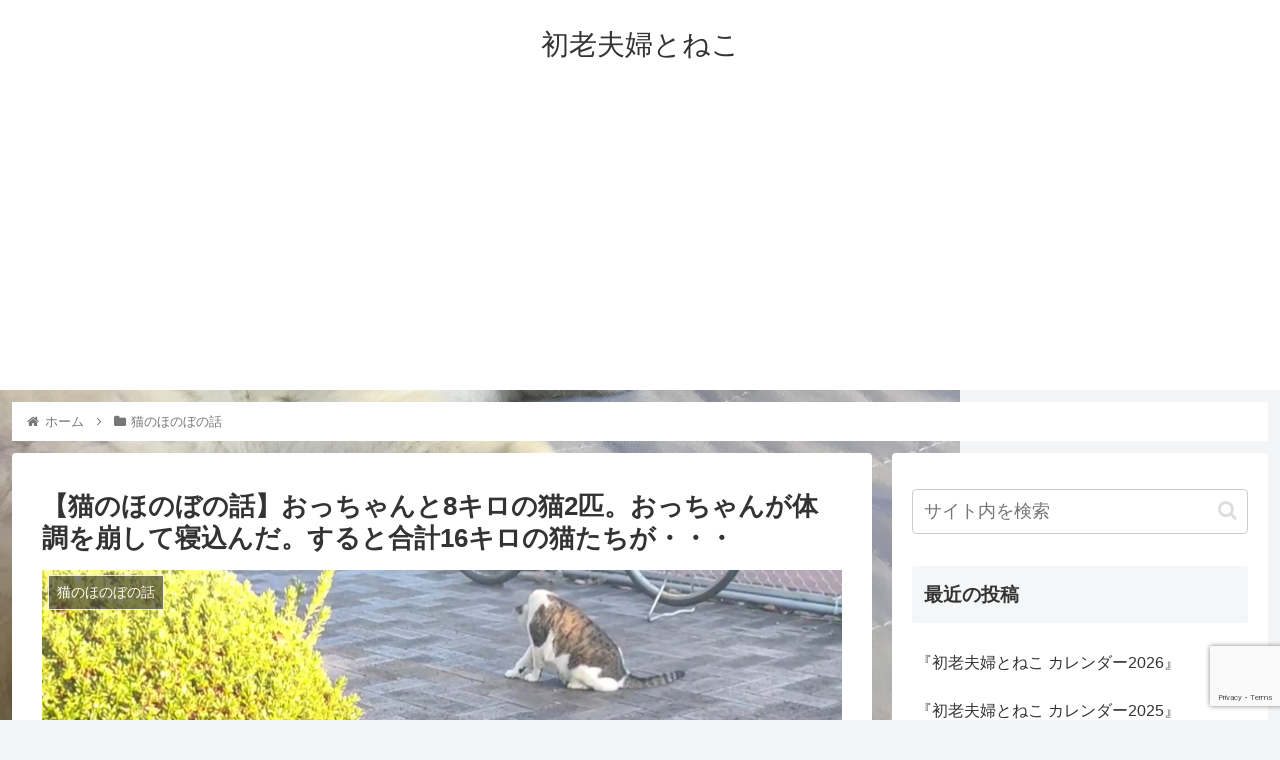

--- FILE ---
content_type: text/html; charset=UTF-8
request_url: https://gomokuneko.com/%E3%80%90%E7%8C%AB%E3%81%AE%E3%81%BB%E3%81%AE%E3%81%BC%E3%81%AE%E8%A9%B1%E3%80%91%E3%81%8A%E3%81%A3%E3%81%A1%E3%82%83%E3%82%93%E3%81%A88%E3%82%AD%E3%83%AD%E3%81%AE%E7%8C%AB2%E5%8C%B9%E3%80%82%E3%81%8A/
body_size: 34254
content:
<!doctype html>
<html lang="ja">

<head>
<meta charset="utf-8">
<meta http-equiv="X-UA-Compatible" content="IE=edge">
<meta name="viewport" content="width=device-width, initial-scale=1.0, viewport-fit=cover"/>

  
  <link rel="amphtml" href="https://gomokuneko.com/%e3%80%90%e7%8c%ab%e3%81%ae%e3%81%bb%e3%81%ae%e3%81%bc%e3%81%ae%e8%a9%b1%e3%80%91%e3%81%8a%e3%81%a3%e3%81%a1%e3%82%83%e3%82%93%e3%81%a88%e3%82%ad%e3%83%ad%e3%81%ae%e7%8c%ab2%e5%8c%b9%e3%80%82%e3%81%8a/?amp=1">
<!-- preconnect dns-prefetch -->
<link rel="preconnect dns-prefetch" href="//www.googletagmanager.com">
<link rel="preconnect dns-prefetch" href="//www.google-analytics.com">
<link rel="preconnect dns-prefetch" href="//ajax.googleapis.com">
<link rel="preconnect dns-prefetch" href="//cdnjs.cloudflare.com">
<link rel="preconnect dns-prefetch" href="//pagead2.googlesyndication.com">
<link rel="preconnect dns-prefetch" href="//googleads.g.doubleclick.net">
<link rel="preconnect dns-prefetch" href="//tpc.googlesyndication.com">
<link rel="preconnect dns-prefetch" href="//ad.doubleclick.net">
<link rel="preconnect dns-prefetch" href="//www.gstatic.com">
<link rel="preconnect dns-prefetch" href="//cse.google.com">
<link rel="preconnect dns-prefetch" href="//fonts.gstatic.com">
<link rel="preconnect dns-prefetch" href="//fonts.googleapis.com">
<link rel="preconnect dns-prefetch" href="//cms.quantserve.com">
<link rel="preconnect dns-prefetch" href="//secure.gravatar.com">
<link rel="preconnect dns-prefetch" href="//cdn.syndication.twimg.com">
<link rel="preconnect dns-prefetch" href="//cdn.jsdelivr.net">
<link rel="preconnect dns-prefetch" href="//images-fe.ssl-images-amazon.com">
<link rel="preconnect dns-prefetch" href="//completion.amazon.com">
<link rel="preconnect dns-prefetch" href="//m.media-amazon.com">
<link rel="preconnect dns-prefetch" href="//i.moshimo.com">
<link rel="preconnect dns-prefetch" href="//aml.valuecommerce.com">
<link rel="preconnect dns-prefetch" href="//dalc.valuecommerce.com">
<link rel="preconnect dns-prefetch" href="//dalb.valuecommerce.com">
<!-- Google Auto AdSense -->
<script>
  (adsbygoogle = window.adsbygoogle || []).push({
    google_ad_client: "ca-pub-2816031809567007",
    enable_page_level_ads: true
  });
</script>
<!-- End Google Auto AdSense -->
<title>【猫のほのぼの話】おっちゃんと8キロの猫2匹。おっちゃんが体調を崩して寝込んだ。すると合計16キロの猫たちが・・・  |  初老夫婦とねこ</title>
<meta name='robots' content='max-image-preview:large' />
<meta name="dlm-version" content="5.1.6">
<!-- OGP -->
<meta property="og:type" content="article">
<meta property="og:description" content="もう、『おっちゃん』と呼ばれる年齢になって久しい。うちには今、おっちゃんである私と猫2匹が暮らしている。妻は20年前に「タバコ買ってきてくれ」と頼んだら、いったいどこまで買いに行ったのか分からないが､いまだに帰って来ない。だからその時からタ">
<meta property="og:title" content="【猫のほのぼの話】おっちゃんと8キロの猫2匹。おっちゃんが体調を崩して寝込んだ。すると合計16キロの猫たちが・・・">
<meta property="og:url" content="https://gomokuneko.com/%e3%80%90%e7%8c%ab%e3%81%ae%e3%81%bb%e3%81%ae%e3%81%bc%e3%81%ae%e8%a9%b1%e3%80%91%e3%81%8a%e3%81%a3%e3%81%a1%e3%82%83%e3%82%93%e3%81%a88%e3%82%ad%e3%83%ad%e3%81%ae%e7%8c%ab2%e5%8c%b9%e3%80%82%e3%81%8a/">
<meta property="og:image" content="https://gomokuneko.com/wp-content/uploads/2020/10/NNN312アイキャッチ画像.png">
<meta property="og:site_name" content="初老夫婦とねこ">
<meta property="og:locale" content="ja_JP">
<meta property="article:published_time" content="2020-10-22T12:00:37+09:00" />
<meta property="article:modified_time" content="2020-10-22T12:00:37+09:00" />
<meta property="article:section" content="猫のほのぼの話">
<!-- /OGP -->

<!-- Twitter Card -->
<meta name="twitter:card" content="summary_large_image">
<meta property="twitter:description" content="もう、『おっちゃん』と呼ばれる年齢になって久しい。うちには今、おっちゃんである私と猫2匹が暮らしている。妻は20年前に「タバコ買ってきてくれ」と頼んだら、いったいどこまで買いに行ったのか分からないが､いまだに帰って来ない。だからその時からタ">
<meta property="twitter:title" content="【猫のほのぼの話】おっちゃんと8キロの猫2匹。おっちゃんが体調を崩して寝込んだ。すると合計16キロの猫たちが・・・">
<meta property="twitter:url" content="https://gomokuneko.com/%e3%80%90%e7%8c%ab%e3%81%ae%e3%81%bb%e3%81%ae%e3%81%bc%e3%81%ae%e8%a9%b1%e3%80%91%e3%81%8a%e3%81%a3%e3%81%a1%e3%82%83%e3%82%93%e3%81%a88%e3%82%ad%e3%83%ad%e3%81%ae%e7%8c%ab2%e5%8c%b9%e3%80%82%e3%81%8a/">
<meta name="twitter:image" content="https://gomokuneko.com/wp-content/uploads/2020/10/NNN312アイキャッチ画像.png">
<meta name="twitter:domain" content="gomokuneko.com">
<!-- /Twitter Card -->
<link rel='dns-prefetch' href='//code.typesquare.com' />
<link rel='dns-prefetch' href='//ajax.googleapis.com' />
<link rel='dns-prefetch' href='//cdnjs.cloudflare.com' />
<link rel='dns-prefetch' href='//stats.wp.com' />
<link rel="alternate" type="application/rss+xml" title="初老夫婦とねこ &raquo; フィード" href="https://gomokuneko.com/feed/" />
<link rel="alternate" type="application/rss+xml" title="初老夫婦とねこ &raquo; コメントフィード" href="https://gomokuneko.com/comments/feed/" />
<link rel="alternate" type="application/rss+xml" title="初老夫婦とねこ &raquo; 【猫のほのぼの話】おっちゃんと8キロの猫2匹。おっちゃんが体調を崩して寝込んだ。すると合計16キロの猫たちが・・・ のコメントのフィード" href="https://gomokuneko.com/%e3%80%90%e7%8c%ab%e3%81%ae%e3%81%bb%e3%81%ae%e3%81%bc%e3%81%ae%e8%a9%b1%e3%80%91%e3%81%8a%e3%81%a3%e3%81%a1%e3%82%83%e3%82%93%e3%81%a88%e3%82%ad%e3%83%ad%e3%81%ae%e7%8c%ab2%e5%8c%b9%e3%80%82%e3%81%8a/feed/" />
<style id='wp-img-auto-sizes-contain-inline-css'>
img:is([sizes=auto i],[sizes^="auto," i]){contain-intrinsic-size:3000px 1500px}
/*# sourceURL=wp-img-auto-sizes-contain-inline-css */
</style>
<link rel='stylesheet' id='cocoon-style-css' href='https://gomokuneko.com/wp-content/themes/cocoon/style.css?ver=6.9&#038;fver=20200924091208' media='all' />
<style id='cocoon-style-inline-css'>
@media screen and (max-width:480px){.page-body,.menu-content{font-size:16px}}.main{width:860px}.sidebar{width:376px}@media screen and (max-width:1260px){.wrap{width:auto}.main,.sidebar,.sidebar-left .main,.sidebar-left .sidebar{margin:0 .5%}.main{width:67%}.sidebar{padding:10px;width:30%}.entry-card-thumb{width:38%}.entry-card-content{margin-left:40%}}body::after{content:url(https://gomokuneko.com/wp-content/themes/cocoon/lib/analytics/access.php?post_id=99&post_type=post);visibility:hidden;position:absolute;bottom:0;right:0;width:1px;height:1px;overflow:hidden;display:inline!important}.logo-header img{height:100px;width:auto}.toc-checkbox{display:none}.toc-content{visibility:hidden;height:0;opacity:.2;transition:all .5s ease-out}.toc-checkbox:checked~.toc-content{visibility:visible;padding-top:.6em;height:100%;opacity:1}.toc-title::after{content:'[開く]';margin-left:.5em;cursor:pointer;font-size:.8em}.toc-title:hover::after{text-decoration:underline}.toc-checkbox:checked+.toc-title::after{content:'[閉じる]'}.eye-catch-wrap{justify-content:center}.eye-catch{width:100%}.eye-catch img,.eye-catch amp-img{width:100%;min-width:100%;display:block}#respond{display:none}.entry-content>*,.demo .entry-content p{line-height:1.3}.entry-content>*,.demo .entry-content p{margin-top:.7em;margin-bottom:.7em}.article .micro-top{margin-bottom:-.77em}.article .micro-balloon{margin-bottom:-.56em}.article .micro-bottom{margin-top:-.77em}.article .micro-bottom.micro-balloon{margin-top:-.56em;margin-bottom:.7em}.blank-box.bb-key-color{border-color:#19448e}.iic-key-color li::before{color:#19448e}.blank-box.bb-tab.bb-key-color::before{background-color:#19448e}.tb-key-color .toggle-button{border:1px solid #19448e;background:#19448e;color:#fff}.tb-key-color .toggle-button::before{color:#ccc}.tb-key-color .toggle-checkbox:checked~.toggle-content{border-color:#19448e}.cb-key-color.caption-box{border-color:#19448e}.cb-key-color .caption-box-label{background-color:#19448e;color:#fff}.tcb-key-color .tab-caption-box-label{background-color:#19448e;color:#fff}.tcb-key-color .tab-caption-box-content{border-color:#19448e}.lb-key-color .label-box-content{border-color:#19448e}.mc-key-color{background-color:#19448e;color:#fff;border:0}.mc-key-color.micro-bottom::after{border-bottom-color:#19448e;border-top-color:transparent}.mc-key-color::before{border-top-color:transparent;border-bottom-color:transparent}.mc-key-color::after{border-top-color:#19448e}.btn-key-color,.btn-wrap.btn-wrap-key-color>a{background-color:#19448e}.has-text-color.has-key-color-color{color:#19448e}.has-background.has-key-color-background-color{background-color:#19448e}.article.page-body,body#tinymce.wp-editor{background-color:#fff}.article.page-body,.editor-post-title__block .editor-post-title__input,body#tinymce.wp-editor{color:#333}.body .has-key-color-background-color{background-color:#19448e}.body .has-key-color-color{color:#19448e}.body .has-key-color-border-color{border-color:#19448e}.btn-wrap.has-key-color-background-color>a{background-color:#19448e}.btn-wrap.has-key-color-color>a{color:#19448e}.btn-wrap.has-key-color-border-color>a{border-color:#19448e}.bb-tab.has-key-color-border-color .bb-label{background-color:#19448e}.toggle-wrap.has-key-color-border-color .toggle-button{background-color:#19448e}.toggle-wrap.has-key-color-border-color .toggle-button,.toggle-wrap.has-key-color-border-color .toggle-content{border-color:#19448e}.iconlist-box.has-key-color-icon-color li::before{color:#19448e}.micro-balloon.has-key-color-background-color{background-color:#19448e;border-color:transparent}.micro-balloon.has-key-color-background-color.micro-bottom::after{border-bottom-color:#19448e;border-top-color:transparent}.micro-balloon.has-key-color-background-color::before{border-top-color:transparent;border-bottom-color:transparent}.micro-balloon.has-key-color-background-color::after{border-top-color:#19448e}.micro-balloon.has-border-color.has-key-color-border-color{border-color:#19448e}.micro-balloon.micro-top.has-key-color-border-color::before{border-top-color:#19448e}.micro-balloon.micro-bottom.has-key-color-border-color::before{border-bottom-color:#19448e}.caption-box.has-key-color-border-color .box-label{background-color:#19448e}.tab-caption-box.has-key-color-border-color .box-label{background-color:#19448e}.tab-caption-box.has-key-color-border-color .box-content{border-color:#19448e}.tab-caption-box.has-key-color-background-color .box-content{background-color:#19448e}.label-box.has-key-color-border-color .box-content{border-color:#19448e}.label-box.has-key-color-background-color .box-content{background-color:#19448e}.sbp-l .speech-balloon.has-key-color-border-color::before{border-right-color:#19448e}.sbp-r .speech-balloon.has-key-color-border-color::before{border-left-color:#19448e}.sbp-l .speech-balloon.has-key-color-background-color::after{border-right-color:#19448e}.sbp-r .speech-balloon.has-key-color-background-color::after{border-left-color:#19448e}.sbs-line.sbp-r .speech-balloon.has-key-color-background-color{background-color:#19448e}.sbs-line.sbp-r .speech-balloon.has-key-color-border-color{border-color:#19448e}.speech-wrap.sbs-think .speech-balloon.has-key-color-border-color::before,.speech-wrap.sbs-think .speech-balloon.has-key-color-border-color::after{border-color:#19448e}.sbs-think .speech-balloon.has-key-color-background-color::before,.sbs-think .speech-balloon.has-key-color-background-color::after{background-color:#19448e}.timeline-box.has-key-color-point-color .timeline-item::before{background-color:#19448e}.body .has-red-background-color{background-color:#e60033}.body .has-red-color{color:#e60033}.body .has-red-border-color{border-color:#e60033}.btn-wrap.has-red-background-color>a{background-color:#e60033}.btn-wrap.has-red-color>a{color:#e60033}.btn-wrap.has-red-border-color>a{border-color:#e60033}.bb-tab.has-red-border-color .bb-label{background-color:#e60033}.toggle-wrap.has-red-border-color .toggle-button{background-color:#e60033}.toggle-wrap.has-red-border-color .toggle-button,.toggle-wrap.has-red-border-color .toggle-content{border-color:#e60033}.iconlist-box.has-red-icon-color li::before{color:#e60033}.micro-balloon.has-red-background-color{background-color:#e60033;border-color:transparent}.micro-balloon.has-red-background-color.micro-bottom::after{border-bottom-color:#e60033;border-top-color:transparent}.micro-balloon.has-red-background-color::before{border-top-color:transparent;border-bottom-color:transparent}.micro-balloon.has-red-background-color::after{border-top-color:#e60033}.micro-balloon.has-border-color.has-red-border-color{border-color:#e60033}.micro-balloon.micro-top.has-red-border-color::before{border-top-color:#e60033}.micro-balloon.micro-bottom.has-red-border-color::before{border-bottom-color:#e60033}.caption-box.has-red-border-color .box-label{background-color:#e60033}.tab-caption-box.has-red-border-color .box-label{background-color:#e60033}.tab-caption-box.has-red-border-color .box-content{border-color:#e60033}.tab-caption-box.has-red-background-color .box-content{background-color:#e60033}.label-box.has-red-border-color .box-content{border-color:#e60033}.label-box.has-red-background-color .box-content{background-color:#e60033}.sbp-l .speech-balloon.has-red-border-color::before{border-right-color:#e60033}.sbp-r .speech-balloon.has-red-border-color::before{border-left-color:#e60033}.sbp-l .speech-balloon.has-red-background-color::after{border-right-color:#e60033}.sbp-r .speech-balloon.has-red-background-color::after{border-left-color:#e60033}.sbs-line.sbp-r .speech-balloon.has-red-background-color{background-color:#e60033}.sbs-line.sbp-r .speech-balloon.has-red-border-color{border-color:#e60033}.speech-wrap.sbs-think .speech-balloon.has-red-border-color::before,.speech-wrap.sbs-think .speech-balloon.has-red-border-color::after{border-color:#e60033}.sbs-think .speech-balloon.has-red-background-color::before,.sbs-think .speech-balloon.has-red-background-color::after{background-color:#e60033}.timeline-box.has-red-point-color .timeline-item::before{background-color:#e60033}.body .has-pink-background-color{background-color:#e95295}.body .has-pink-color{color:#e95295}.body .has-pink-border-color{border-color:#e95295}.btn-wrap.has-pink-background-color>a{background-color:#e95295}.btn-wrap.has-pink-color>a{color:#e95295}.btn-wrap.has-pink-border-color>a{border-color:#e95295}.bb-tab.has-pink-border-color .bb-label{background-color:#e95295}.toggle-wrap.has-pink-border-color .toggle-button{background-color:#e95295}.toggle-wrap.has-pink-border-color .toggle-button,.toggle-wrap.has-pink-border-color .toggle-content{border-color:#e95295}.iconlist-box.has-pink-icon-color li::before{color:#e95295}.micro-balloon.has-pink-background-color{background-color:#e95295;border-color:transparent}.micro-balloon.has-pink-background-color.micro-bottom::after{border-bottom-color:#e95295;border-top-color:transparent}.micro-balloon.has-pink-background-color::before{border-top-color:transparent;border-bottom-color:transparent}.micro-balloon.has-pink-background-color::after{border-top-color:#e95295}.micro-balloon.has-border-color.has-pink-border-color{border-color:#e95295}.micro-balloon.micro-top.has-pink-border-color::before{border-top-color:#e95295}.micro-balloon.micro-bottom.has-pink-border-color::before{border-bottom-color:#e95295}.caption-box.has-pink-border-color .box-label{background-color:#e95295}.tab-caption-box.has-pink-border-color .box-label{background-color:#e95295}.tab-caption-box.has-pink-border-color .box-content{border-color:#e95295}.tab-caption-box.has-pink-background-color .box-content{background-color:#e95295}.label-box.has-pink-border-color .box-content{border-color:#e95295}.label-box.has-pink-background-color .box-content{background-color:#e95295}.sbp-l .speech-balloon.has-pink-border-color::before{border-right-color:#e95295}.sbp-r .speech-balloon.has-pink-border-color::before{border-left-color:#e95295}.sbp-l .speech-balloon.has-pink-background-color::after{border-right-color:#e95295}.sbp-r .speech-balloon.has-pink-background-color::after{border-left-color:#e95295}.sbs-line.sbp-r .speech-balloon.has-pink-background-color{background-color:#e95295}.sbs-line.sbp-r .speech-balloon.has-pink-border-color{border-color:#e95295}.speech-wrap.sbs-think .speech-balloon.has-pink-border-color::before,.speech-wrap.sbs-think .speech-balloon.has-pink-border-color::after{border-color:#e95295}.sbs-think .speech-balloon.has-pink-background-color::before,.sbs-think .speech-balloon.has-pink-background-color::after{background-color:#e95295}.timeline-box.has-pink-point-color .timeline-item::before{background-color:#e95295}.body .has-purple-background-color{background-color:#884898}.body .has-purple-color{color:#884898}.body .has-purple-border-color{border-color:#884898}.btn-wrap.has-purple-background-color>a{background-color:#884898}.btn-wrap.has-purple-color>a{color:#884898}.btn-wrap.has-purple-border-color>a{border-color:#884898}.bb-tab.has-purple-border-color .bb-label{background-color:#884898}.toggle-wrap.has-purple-border-color .toggle-button{background-color:#884898}.toggle-wrap.has-purple-border-color .toggle-button,.toggle-wrap.has-purple-border-color .toggle-content{border-color:#884898}.iconlist-box.has-purple-icon-color li::before{color:#884898}.micro-balloon.has-purple-background-color{background-color:#884898;border-color:transparent}.micro-balloon.has-purple-background-color.micro-bottom::after{border-bottom-color:#884898;border-top-color:transparent}.micro-balloon.has-purple-background-color::before{border-top-color:transparent;border-bottom-color:transparent}.micro-balloon.has-purple-background-color::after{border-top-color:#884898}.micro-balloon.has-border-color.has-purple-border-color{border-color:#884898}.micro-balloon.micro-top.has-purple-border-color::before{border-top-color:#884898}.micro-balloon.micro-bottom.has-purple-border-color::before{border-bottom-color:#884898}.caption-box.has-purple-border-color .box-label{background-color:#884898}.tab-caption-box.has-purple-border-color .box-label{background-color:#884898}.tab-caption-box.has-purple-border-color .box-content{border-color:#884898}.tab-caption-box.has-purple-background-color .box-content{background-color:#884898}.label-box.has-purple-border-color .box-content{border-color:#884898}.label-box.has-purple-background-color .box-content{background-color:#884898}.sbp-l .speech-balloon.has-purple-border-color::before{border-right-color:#884898}.sbp-r .speech-balloon.has-purple-border-color::before{border-left-color:#884898}.sbp-l .speech-balloon.has-purple-background-color::after{border-right-color:#884898}.sbp-r .speech-balloon.has-purple-background-color::after{border-left-color:#884898}.sbs-line.sbp-r .speech-balloon.has-purple-background-color{background-color:#884898}.sbs-line.sbp-r .speech-balloon.has-purple-border-color{border-color:#884898}.speech-wrap.sbs-think .speech-balloon.has-purple-border-color::before,.speech-wrap.sbs-think .speech-balloon.has-purple-border-color::after{border-color:#884898}.sbs-think .speech-balloon.has-purple-background-color::before,.sbs-think .speech-balloon.has-purple-background-color::after{background-color:#884898}.timeline-box.has-purple-point-color .timeline-item::before{background-color:#884898}.body .has-deep-background-color{background-color:#55295b}.body .has-deep-color{color:#55295b}.body .has-deep-border-color{border-color:#55295b}.btn-wrap.has-deep-background-color>a{background-color:#55295b}.btn-wrap.has-deep-color>a{color:#55295b}.btn-wrap.has-deep-border-color>a{border-color:#55295b}.bb-tab.has-deep-border-color .bb-label{background-color:#55295b}.toggle-wrap.has-deep-border-color .toggle-button{background-color:#55295b}.toggle-wrap.has-deep-border-color .toggle-button,.toggle-wrap.has-deep-border-color .toggle-content{border-color:#55295b}.iconlist-box.has-deep-icon-color li::before{color:#55295b}.micro-balloon.has-deep-background-color{background-color:#55295b;border-color:transparent}.micro-balloon.has-deep-background-color.micro-bottom::after{border-bottom-color:#55295b;border-top-color:transparent}.micro-balloon.has-deep-background-color::before{border-top-color:transparent;border-bottom-color:transparent}.micro-balloon.has-deep-background-color::after{border-top-color:#55295b}.micro-balloon.has-border-color.has-deep-border-color{border-color:#55295b}.micro-balloon.micro-top.has-deep-border-color::before{border-top-color:#55295b}.micro-balloon.micro-bottom.has-deep-border-color::before{border-bottom-color:#55295b}.caption-box.has-deep-border-color .box-label{background-color:#55295b}.tab-caption-box.has-deep-border-color .box-label{background-color:#55295b}.tab-caption-box.has-deep-border-color .box-content{border-color:#55295b}.tab-caption-box.has-deep-background-color .box-content{background-color:#55295b}.label-box.has-deep-border-color .box-content{border-color:#55295b}.label-box.has-deep-background-color .box-content{background-color:#55295b}.sbp-l .speech-balloon.has-deep-border-color::before{border-right-color:#55295b}.sbp-r .speech-balloon.has-deep-border-color::before{border-left-color:#55295b}.sbp-l .speech-balloon.has-deep-background-color::after{border-right-color:#55295b}.sbp-r .speech-balloon.has-deep-background-color::after{border-left-color:#55295b}.sbs-line.sbp-r .speech-balloon.has-deep-background-color{background-color:#55295b}.sbs-line.sbp-r .speech-balloon.has-deep-border-color{border-color:#55295b}.speech-wrap.sbs-think .speech-balloon.has-deep-border-color::before,.speech-wrap.sbs-think .speech-balloon.has-deep-border-color::after{border-color:#55295b}.sbs-think .speech-balloon.has-deep-background-color::before,.sbs-think .speech-balloon.has-deep-background-color::after{background-color:#55295b}.timeline-box.has-deep-point-color .timeline-item::before{background-color:#55295b}.body .has-indigo-background-color{background-color:#1e50a2}.body .has-indigo-color{color:#1e50a2}.body .has-indigo-border-color{border-color:#1e50a2}.btn-wrap.has-indigo-background-color>a{background-color:#1e50a2}.btn-wrap.has-indigo-color>a{color:#1e50a2}.btn-wrap.has-indigo-border-color>a{border-color:#1e50a2}.bb-tab.has-indigo-border-color .bb-label{background-color:#1e50a2}.toggle-wrap.has-indigo-border-color .toggle-button{background-color:#1e50a2}.toggle-wrap.has-indigo-border-color .toggle-button,.toggle-wrap.has-indigo-border-color .toggle-content{border-color:#1e50a2}.iconlist-box.has-indigo-icon-color li::before{color:#1e50a2}.micro-balloon.has-indigo-background-color{background-color:#1e50a2;border-color:transparent}.micro-balloon.has-indigo-background-color.micro-bottom::after{border-bottom-color:#1e50a2;border-top-color:transparent}.micro-balloon.has-indigo-background-color::before{border-top-color:transparent;border-bottom-color:transparent}.micro-balloon.has-indigo-background-color::after{border-top-color:#1e50a2}.micro-balloon.has-border-color.has-indigo-border-color{border-color:#1e50a2}.micro-balloon.micro-top.has-indigo-border-color::before{border-top-color:#1e50a2}.micro-balloon.micro-bottom.has-indigo-border-color::before{border-bottom-color:#1e50a2}.caption-box.has-indigo-border-color .box-label{background-color:#1e50a2}.tab-caption-box.has-indigo-border-color .box-label{background-color:#1e50a2}.tab-caption-box.has-indigo-border-color .box-content{border-color:#1e50a2}.tab-caption-box.has-indigo-background-color .box-content{background-color:#1e50a2}.label-box.has-indigo-border-color .box-content{border-color:#1e50a2}.label-box.has-indigo-background-color .box-content{background-color:#1e50a2}.sbp-l .speech-balloon.has-indigo-border-color::before{border-right-color:#1e50a2}.sbp-r .speech-balloon.has-indigo-border-color::before{border-left-color:#1e50a2}.sbp-l .speech-balloon.has-indigo-background-color::after{border-right-color:#1e50a2}.sbp-r .speech-balloon.has-indigo-background-color::after{border-left-color:#1e50a2}.sbs-line.sbp-r .speech-balloon.has-indigo-background-color{background-color:#1e50a2}.sbs-line.sbp-r .speech-balloon.has-indigo-border-color{border-color:#1e50a2}.speech-wrap.sbs-think .speech-balloon.has-indigo-border-color::before,.speech-wrap.sbs-think .speech-balloon.has-indigo-border-color::after{border-color:#1e50a2}.sbs-think .speech-balloon.has-indigo-background-color::before,.sbs-think .speech-balloon.has-indigo-background-color::after{background-color:#1e50a2}.timeline-box.has-indigo-point-color .timeline-item::before{background-color:#1e50a2}.body .has-blue-background-color{background-color:#0095d9}.body .has-blue-color{color:#0095d9}.body .has-blue-border-color{border-color:#0095d9}.btn-wrap.has-blue-background-color>a{background-color:#0095d9}.btn-wrap.has-blue-color>a{color:#0095d9}.btn-wrap.has-blue-border-color>a{border-color:#0095d9}.bb-tab.has-blue-border-color .bb-label{background-color:#0095d9}.toggle-wrap.has-blue-border-color .toggle-button{background-color:#0095d9}.toggle-wrap.has-blue-border-color .toggle-button,.toggle-wrap.has-blue-border-color .toggle-content{border-color:#0095d9}.iconlist-box.has-blue-icon-color li::before{color:#0095d9}.micro-balloon.has-blue-background-color{background-color:#0095d9;border-color:transparent}.micro-balloon.has-blue-background-color.micro-bottom::after{border-bottom-color:#0095d9;border-top-color:transparent}.micro-balloon.has-blue-background-color::before{border-top-color:transparent;border-bottom-color:transparent}.micro-balloon.has-blue-background-color::after{border-top-color:#0095d9}.micro-balloon.has-border-color.has-blue-border-color{border-color:#0095d9}.micro-balloon.micro-top.has-blue-border-color::before{border-top-color:#0095d9}.micro-balloon.micro-bottom.has-blue-border-color::before{border-bottom-color:#0095d9}.caption-box.has-blue-border-color .box-label{background-color:#0095d9}.tab-caption-box.has-blue-border-color .box-label{background-color:#0095d9}.tab-caption-box.has-blue-border-color .box-content{border-color:#0095d9}.tab-caption-box.has-blue-background-color .box-content{background-color:#0095d9}.label-box.has-blue-border-color .box-content{border-color:#0095d9}.label-box.has-blue-background-color .box-content{background-color:#0095d9}.sbp-l .speech-balloon.has-blue-border-color::before{border-right-color:#0095d9}.sbp-r .speech-balloon.has-blue-border-color::before{border-left-color:#0095d9}.sbp-l .speech-balloon.has-blue-background-color::after{border-right-color:#0095d9}.sbp-r .speech-balloon.has-blue-background-color::after{border-left-color:#0095d9}.sbs-line.sbp-r .speech-balloon.has-blue-background-color{background-color:#0095d9}.sbs-line.sbp-r .speech-balloon.has-blue-border-color{border-color:#0095d9}.speech-wrap.sbs-think .speech-balloon.has-blue-border-color::before,.speech-wrap.sbs-think .speech-balloon.has-blue-border-color::after{border-color:#0095d9}.sbs-think .speech-balloon.has-blue-background-color::before,.sbs-think .speech-balloon.has-blue-background-color::after{background-color:#0095d9}.timeline-box.has-blue-point-color .timeline-item::before{background-color:#0095d9}.body .has-light-blue-background-color{background-color:#2ca9e1}.body .has-light-blue-color{color:#2ca9e1}.body .has-light-blue-border-color{border-color:#2ca9e1}.btn-wrap.has-light-blue-background-color>a{background-color:#2ca9e1}.btn-wrap.has-light-blue-color>a{color:#2ca9e1}.btn-wrap.has-light-blue-border-color>a{border-color:#2ca9e1}.bb-tab.has-light-blue-border-color .bb-label{background-color:#2ca9e1}.toggle-wrap.has-light-blue-border-color .toggle-button{background-color:#2ca9e1}.toggle-wrap.has-light-blue-border-color .toggle-button,.toggle-wrap.has-light-blue-border-color .toggle-content{border-color:#2ca9e1}.iconlist-box.has-light-blue-icon-color li::before{color:#2ca9e1}.micro-balloon.has-light-blue-background-color{background-color:#2ca9e1;border-color:transparent}.micro-balloon.has-light-blue-background-color.micro-bottom::after{border-bottom-color:#2ca9e1;border-top-color:transparent}.micro-balloon.has-light-blue-background-color::before{border-top-color:transparent;border-bottom-color:transparent}.micro-balloon.has-light-blue-background-color::after{border-top-color:#2ca9e1}.micro-balloon.has-border-color.has-light-blue-border-color{border-color:#2ca9e1}.micro-balloon.micro-top.has-light-blue-border-color::before{border-top-color:#2ca9e1}.micro-balloon.micro-bottom.has-light-blue-border-color::before{border-bottom-color:#2ca9e1}.caption-box.has-light-blue-border-color .box-label{background-color:#2ca9e1}.tab-caption-box.has-light-blue-border-color .box-label{background-color:#2ca9e1}.tab-caption-box.has-light-blue-border-color .box-content{border-color:#2ca9e1}.tab-caption-box.has-light-blue-background-color .box-content{background-color:#2ca9e1}.label-box.has-light-blue-border-color .box-content{border-color:#2ca9e1}.label-box.has-light-blue-background-color .box-content{background-color:#2ca9e1}.sbp-l .speech-balloon.has-light-blue-border-color::before{border-right-color:#2ca9e1}.sbp-r .speech-balloon.has-light-blue-border-color::before{border-left-color:#2ca9e1}.sbp-l .speech-balloon.has-light-blue-background-color::after{border-right-color:#2ca9e1}.sbp-r .speech-balloon.has-light-blue-background-color::after{border-left-color:#2ca9e1}.sbs-line.sbp-r .speech-balloon.has-light-blue-background-color{background-color:#2ca9e1}.sbs-line.sbp-r .speech-balloon.has-light-blue-border-color{border-color:#2ca9e1}.speech-wrap.sbs-think .speech-balloon.has-light-blue-border-color::before,.speech-wrap.sbs-think .speech-balloon.has-light-blue-border-color::after{border-color:#2ca9e1}.sbs-think .speech-balloon.has-light-blue-background-color::before,.sbs-think .speech-balloon.has-light-blue-background-color::after{background-color:#2ca9e1}.timeline-box.has-light-blue-point-color .timeline-item::before{background-color:#2ca9e1}.body .has-cyan-background-color{background-color:#00a3af}.body .has-cyan-color{color:#00a3af}.body .has-cyan-border-color{border-color:#00a3af}.btn-wrap.has-cyan-background-color>a{background-color:#00a3af}.btn-wrap.has-cyan-color>a{color:#00a3af}.btn-wrap.has-cyan-border-color>a{border-color:#00a3af}.bb-tab.has-cyan-border-color .bb-label{background-color:#00a3af}.toggle-wrap.has-cyan-border-color .toggle-button{background-color:#00a3af}.toggle-wrap.has-cyan-border-color .toggle-button,.toggle-wrap.has-cyan-border-color .toggle-content{border-color:#00a3af}.iconlist-box.has-cyan-icon-color li::before{color:#00a3af}.micro-balloon.has-cyan-background-color{background-color:#00a3af;border-color:transparent}.micro-balloon.has-cyan-background-color.micro-bottom::after{border-bottom-color:#00a3af;border-top-color:transparent}.micro-balloon.has-cyan-background-color::before{border-top-color:transparent;border-bottom-color:transparent}.micro-balloon.has-cyan-background-color::after{border-top-color:#00a3af}.micro-balloon.has-border-color.has-cyan-border-color{border-color:#00a3af}.micro-balloon.micro-top.has-cyan-border-color::before{border-top-color:#00a3af}.micro-balloon.micro-bottom.has-cyan-border-color::before{border-bottom-color:#00a3af}.caption-box.has-cyan-border-color .box-label{background-color:#00a3af}.tab-caption-box.has-cyan-border-color .box-label{background-color:#00a3af}.tab-caption-box.has-cyan-border-color .box-content{border-color:#00a3af}.tab-caption-box.has-cyan-background-color .box-content{background-color:#00a3af}.label-box.has-cyan-border-color .box-content{border-color:#00a3af}.label-box.has-cyan-background-color .box-content{background-color:#00a3af}.sbp-l .speech-balloon.has-cyan-border-color::before{border-right-color:#00a3af}.sbp-r .speech-balloon.has-cyan-border-color::before{border-left-color:#00a3af}.sbp-l .speech-balloon.has-cyan-background-color::after{border-right-color:#00a3af}.sbp-r .speech-balloon.has-cyan-background-color::after{border-left-color:#00a3af}.sbs-line.sbp-r .speech-balloon.has-cyan-background-color{background-color:#00a3af}.sbs-line.sbp-r .speech-balloon.has-cyan-border-color{border-color:#00a3af}.speech-wrap.sbs-think .speech-balloon.has-cyan-border-color::before,.speech-wrap.sbs-think .speech-balloon.has-cyan-border-color::after{border-color:#00a3af}.sbs-think .speech-balloon.has-cyan-background-color::before,.sbs-think .speech-balloon.has-cyan-background-color::after{background-color:#00a3af}.timeline-box.has-cyan-point-color .timeline-item::before{background-color:#00a3af}.body .has-teal-background-color{background-color:#007b43}.body .has-teal-color{color:#007b43}.body .has-teal-border-color{border-color:#007b43}.btn-wrap.has-teal-background-color>a{background-color:#007b43}.btn-wrap.has-teal-color>a{color:#007b43}.btn-wrap.has-teal-border-color>a{border-color:#007b43}.bb-tab.has-teal-border-color .bb-label{background-color:#007b43}.toggle-wrap.has-teal-border-color .toggle-button{background-color:#007b43}.toggle-wrap.has-teal-border-color .toggle-button,.toggle-wrap.has-teal-border-color .toggle-content{border-color:#007b43}.iconlist-box.has-teal-icon-color li::before{color:#007b43}.micro-balloon.has-teal-background-color{background-color:#007b43;border-color:transparent}.micro-balloon.has-teal-background-color.micro-bottom::after{border-bottom-color:#007b43;border-top-color:transparent}.micro-balloon.has-teal-background-color::before{border-top-color:transparent;border-bottom-color:transparent}.micro-balloon.has-teal-background-color::after{border-top-color:#007b43}.micro-balloon.has-border-color.has-teal-border-color{border-color:#007b43}.micro-balloon.micro-top.has-teal-border-color::before{border-top-color:#007b43}.micro-balloon.micro-bottom.has-teal-border-color::before{border-bottom-color:#007b43}.caption-box.has-teal-border-color .box-label{background-color:#007b43}.tab-caption-box.has-teal-border-color .box-label{background-color:#007b43}.tab-caption-box.has-teal-border-color .box-content{border-color:#007b43}.tab-caption-box.has-teal-background-color .box-content{background-color:#007b43}.label-box.has-teal-border-color .box-content{border-color:#007b43}.label-box.has-teal-background-color .box-content{background-color:#007b43}.sbp-l .speech-balloon.has-teal-border-color::before{border-right-color:#007b43}.sbp-r .speech-balloon.has-teal-border-color::before{border-left-color:#007b43}.sbp-l .speech-balloon.has-teal-background-color::after{border-right-color:#007b43}.sbp-r .speech-balloon.has-teal-background-color::after{border-left-color:#007b43}.sbs-line.sbp-r .speech-balloon.has-teal-background-color{background-color:#007b43}.sbs-line.sbp-r .speech-balloon.has-teal-border-color{border-color:#007b43}.speech-wrap.sbs-think .speech-balloon.has-teal-border-color::before,.speech-wrap.sbs-think .speech-balloon.has-teal-border-color::after{border-color:#007b43}.sbs-think .speech-balloon.has-teal-background-color::before,.sbs-think .speech-balloon.has-teal-background-color::after{background-color:#007b43}.timeline-box.has-teal-point-color .timeline-item::before{background-color:#007b43}.body .has-green-background-color{background-color:#3eb370}.body .has-green-color{color:#3eb370}.body .has-green-border-color{border-color:#3eb370}.btn-wrap.has-green-background-color>a{background-color:#3eb370}.btn-wrap.has-green-color>a{color:#3eb370}.btn-wrap.has-green-border-color>a{border-color:#3eb370}.bb-tab.has-green-border-color .bb-label{background-color:#3eb370}.toggle-wrap.has-green-border-color .toggle-button{background-color:#3eb370}.toggle-wrap.has-green-border-color .toggle-button,.toggle-wrap.has-green-border-color .toggle-content{border-color:#3eb370}.iconlist-box.has-green-icon-color li::before{color:#3eb370}.micro-balloon.has-green-background-color{background-color:#3eb370;border-color:transparent}.micro-balloon.has-green-background-color.micro-bottom::after{border-bottom-color:#3eb370;border-top-color:transparent}.micro-balloon.has-green-background-color::before{border-top-color:transparent;border-bottom-color:transparent}.micro-balloon.has-green-background-color::after{border-top-color:#3eb370}.micro-balloon.has-border-color.has-green-border-color{border-color:#3eb370}.micro-balloon.micro-top.has-green-border-color::before{border-top-color:#3eb370}.micro-balloon.micro-bottom.has-green-border-color::before{border-bottom-color:#3eb370}.caption-box.has-green-border-color .box-label{background-color:#3eb370}.tab-caption-box.has-green-border-color .box-label{background-color:#3eb370}.tab-caption-box.has-green-border-color .box-content{border-color:#3eb370}.tab-caption-box.has-green-background-color .box-content{background-color:#3eb370}.label-box.has-green-border-color .box-content{border-color:#3eb370}.label-box.has-green-background-color .box-content{background-color:#3eb370}.sbp-l .speech-balloon.has-green-border-color::before{border-right-color:#3eb370}.sbp-r .speech-balloon.has-green-border-color::before{border-left-color:#3eb370}.sbp-l .speech-balloon.has-green-background-color::after{border-right-color:#3eb370}.sbp-r .speech-balloon.has-green-background-color::after{border-left-color:#3eb370}.sbs-line.sbp-r .speech-balloon.has-green-background-color{background-color:#3eb370}.sbs-line.sbp-r .speech-balloon.has-green-border-color{border-color:#3eb370}.speech-wrap.sbs-think .speech-balloon.has-green-border-color::before,.speech-wrap.sbs-think .speech-balloon.has-green-border-color::after{border-color:#3eb370}.sbs-think .speech-balloon.has-green-background-color::before,.sbs-think .speech-balloon.has-green-background-color::after{background-color:#3eb370}.timeline-box.has-green-point-color .timeline-item::before{background-color:#3eb370}.body .has-light-green-background-color{background-color:#8bc34a}.body .has-light-green-color{color:#8bc34a}.body .has-light-green-border-color{border-color:#8bc34a}.btn-wrap.has-light-green-background-color>a{background-color:#8bc34a}.btn-wrap.has-light-green-color>a{color:#8bc34a}.btn-wrap.has-light-green-border-color>a{border-color:#8bc34a}.bb-tab.has-light-green-border-color .bb-label{background-color:#8bc34a}.toggle-wrap.has-light-green-border-color .toggle-button{background-color:#8bc34a}.toggle-wrap.has-light-green-border-color .toggle-button,.toggle-wrap.has-light-green-border-color .toggle-content{border-color:#8bc34a}.iconlist-box.has-light-green-icon-color li::before{color:#8bc34a}.micro-balloon.has-light-green-background-color{background-color:#8bc34a;border-color:transparent}.micro-balloon.has-light-green-background-color.micro-bottom::after{border-bottom-color:#8bc34a;border-top-color:transparent}.micro-balloon.has-light-green-background-color::before{border-top-color:transparent;border-bottom-color:transparent}.micro-balloon.has-light-green-background-color::after{border-top-color:#8bc34a}.micro-balloon.has-border-color.has-light-green-border-color{border-color:#8bc34a}.micro-balloon.micro-top.has-light-green-border-color::before{border-top-color:#8bc34a}.micro-balloon.micro-bottom.has-light-green-border-color::before{border-bottom-color:#8bc34a}.caption-box.has-light-green-border-color .box-label{background-color:#8bc34a}.tab-caption-box.has-light-green-border-color .box-label{background-color:#8bc34a}.tab-caption-box.has-light-green-border-color .box-content{border-color:#8bc34a}.tab-caption-box.has-light-green-background-color .box-content{background-color:#8bc34a}.label-box.has-light-green-border-color .box-content{border-color:#8bc34a}.label-box.has-light-green-background-color .box-content{background-color:#8bc34a}.sbp-l .speech-balloon.has-light-green-border-color::before{border-right-color:#8bc34a}.sbp-r .speech-balloon.has-light-green-border-color::before{border-left-color:#8bc34a}.sbp-l .speech-balloon.has-light-green-background-color::after{border-right-color:#8bc34a}.sbp-r .speech-balloon.has-light-green-background-color::after{border-left-color:#8bc34a}.sbs-line.sbp-r .speech-balloon.has-light-green-background-color{background-color:#8bc34a}.sbs-line.sbp-r .speech-balloon.has-light-green-border-color{border-color:#8bc34a}.speech-wrap.sbs-think .speech-balloon.has-light-green-border-color::before,.speech-wrap.sbs-think .speech-balloon.has-light-green-border-color::after{border-color:#8bc34a}.sbs-think .speech-balloon.has-light-green-background-color::before,.sbs-think .speech-balloon.has-light-green-background-color::after{background-color:#8bc34a}.timeline-box.has-light-green-point-color .timeline-item::before{background-color:#8bc34a}.body .has-lime-background-color{background-color:#c3d825}.body .has-lime-color{color:#c3d825}.body .has-lime-border-color{border-color:#c3d825}.btn-wrap.has-lime-background-color>a{background-color:#c3d825}.btn-wrap.has-lime-color>a{color:#c3d825}.btn-wrap.has-lime-border-color>a{border-color:#c3d825}.bb-tab.has-lime-border-color .bb-label{background-color:#c3d825}.toggle-wrap.has-lime-border-color .toggle-button{background-color:#c3d825}.toggle-wrap.has-lime-border-color .toggle-button,.toggle-wrap.has-lime-border-color .toggle-content{border-color:#c3d825}.iconlist-box.has-lime-icon-color li::before{color:#c3d825}.micro-balloon.has-lime-background-color{background-color:#c3d825;border-color:transparent}.micro-balloon.has-lime-background-color.micro-bottom::after{border-bottom-color:#c3d825;border-top-color:transparent}.micro-balloon.has-lime-background-color::before{border-top-color:transparent;border-bottom-color:transparent}.micro-balloon.has-lime-background-color::after{border-top-color:#c3d825}.micro-balloon.has-border-color.has-lime-border-color{border-color:#c3d825}.micro-balloon.micro-top.has-lime-border-color::before{border-top-color:#c3d825}.micro-balloon.micro-bottom.has-lime-border-color::before{border-bottom-color:#c3d825}.caption-box.has-lime-border-color .box-label{background-color:#c3d825}.tab-caption-box.has-lime-border-color .box-label{background-color:#c3d825}.tab-caption-box.has-lime-border-color .box-content{border-color:#c3d825}.tab-caption-box.has-lime-background-color .box-content{background-color:#c3d825}.label-box.has-lime-border-color .box-content{border-color:#c3d825}.label-box.has-lime-background-color .box-content{background-color:#c3d825}.sbp-l .speech-balloon.has-lime-border-color::before{border-right-color:#c3d825}.sbp-r .speech-balloon.has-lime-border-color::before{border-left-color:#c3d825}.sbp-l .speech-balloon.has-lime-background-color::after{border-right-color:#c3d825}.sbp-r .speech-balloon.has-lime-background-color::after{border-left-color:#c3d825}.sbs-line.sbp-r .speech-balloon.has-lime-background-color{background-color:#c3d825}.sbs-line.sbp-r .speech-balloon.has-lime-border-color{border-color:#c3d825}.speech-wrap.sbs-think .speech-balloon.has-lime-border-color::before,.speech-wrap.sbs-think .speech-balloon.has-lime-border-color::after{border-color:#c3d825}.sbs-think .speech-balloon.has-lime-background-color::before,.sbs-think .speech-balloon.has-lime-background-color::after{background-color:#c3d825}.timeline-box.has-lime-point-color .timeline-item::before{background-color:#c3d825}.body .has-yellow-background-color{background-color:#ffd900}.body .has-yellow-color{color:#ffd900}.body .has-yellow-border-color{border-color:#ffd900}.btn-wrap.has-yellow-background-color>a{background-color:#ffd900}.btn-wrap.has-yellow-color>a{color:#ffd900}.btn-wrap.has-yellow-border-color>a{border-color:#ffd900}.bb-tab.has-yellow-border-color .bb-label{background-color:#ffd900}.toggle-wrap.has-yellow-border-color .toggle-button{background-color:#ffd900}.toggle-wrap.has-yellow-border-color .toggle-button,.toggle-wrap.has-yellow-border-color .toggle-content{border-color:#ffd900}.iconlist-box.has-yellow-icon-color li::before{color:#ffd900}.micro-balloon.has-yellow-background-color{background-color:#ffd900;border-color:transparent}.micro-balloon.has-yellow-background-color.micro-bottom::after{border-bottom-color:#ffd900;border-top-color:transparent}.micro-balloon.has-yellow-background-color::before{border-top-color:transparent;border-bottom-color:transparent}.micro-balloon.has-yellow-background-color::after{border-top-color:#ffd900}.micro-balloon.has-border-color.has-yellow-border-color{border-color:#ffd900}.micro-balloon.micro-top.has-yellow-border-color::before{border-top-color:#ffd900}.micro-balloon.micro-bottom.has-yellow-border-color::before{border-bottom-color:#ffd900}.caption-box.has-yellow-border-color .box-label{background-color:#ffd900}.tab-caption-box.has-yellow-border-color .box-label{background-color:#ffd900}.tab-caption-box.has-yellow-border-color .box-content{border-color:#ffd900}.tab-caption-box.has-yellow-background-color .box-content{background-color:#ffd900}.label-box.has-yellow-border-color .box-content{border-color:#ffd900}.label-box.has-yellow-background-color .box-content{background-color:#ffd900}.sbp-l .speech-balloon.has-yellow-border-color::before{border-right-color:#ffd900}.sbp-r .speech-balloon.has-yellow-border-color::before{border-left-color:#ffd900}.sbp-l .speech-balloon.has-yellow-background-color::after{border-right-color:#ffd900}.sbp-r .speech-balloon.has-yellow-background-color::after{border-left-color:#ffd900}.sbs-line.sbp-r .speech-balloon.has-yellow-background-color{background-color:#ffd900}.sbs-line.sbp-r .speech-balloon.has-yellow-border-color{border-color:#ffd900}.speech-wrap.sbs-think .speech-balloon.has-yellow-border-color::before,.speech-wrap.sbs-think .speech-balloon.has-yellow-border-color::after{border-color:#ffd900}.sbs-think .speech-balloon.has-yellow-background-color::before,.sbs-think .speech-balloon.has-yellow-background-color::after{background-color:#ffd900}.timeline-box.has-yellow-point-color .timeline-item::before{background-color:#ffd900}.body .has-amber-background-color{background-color:#ffc107}.body .has-amber-color{color:#ffc107}.body .has-amber-border-color{border-color:#ffc107}.btn-wrap.has-amber-background-color>a{background-color:#ffc107}.btn-wrap.has-amber-color>a{color:#ffc107}.btn-wrap.has-amber-border-color>a{border-color:#ffc107}.bb-tab.has-amber-border-color .bb-label{background-color:#ffc107}.toggle-wrap.has-amber-border-color .toggle-button{background-color:#ffc107}.toggle-wrap.has-amber-border-color .toggle-button,.toggle-wrap.has-amber-border-color .toggle-content{border-color:#ffc107}.iconlist-box.has-amber-icon-color li::before{color:#ffc107}.micro-balloon.has-amber-background-color{background-color:#ffc107;border-color:transparent}.micro-balloon.has-amber-background-color.micro-bottom::after{border-bottom-color:#ffc107;border-top-color:transparent}.micro-balloon.has-amber-background-color::before{border-top-color:transparent;border-bottom-color:transparent}.micro-balloon.has-amber-background-color::after{border-top-color:#ffc107}.micro-balloon.has-border-color.has-amber-border-color{border-color:#ffc107}.micro-balloon.micro-top.has-amber-border-color::before{border-top-color:#ffc107}.micro-balloon.micro-bottom.has-amber-border-color::before{border-bottom-color:#ffc107}.caption-box.has-amber-border-color .box-label{background-color:#ffc107}.tab-caption-box.has-amber-border-color .box-label{background-color:#ffc107}.tab-caption-box.has-amber-border-color .box-content{border-color:#ffc107}.tab-caption-box.has-amber-background-color .box-content{background-color:#ffc107}.label-box.has-amber-border-color .box-content{border-color:#ffc107}.label-box.has-amber-background-color .box-content{background-color:#ffc107}.sbp-l .speech-balloon.has-amber-border-color::before{border-right-color:#ffc107}.sbp-r .speech-balloon.has-amber-border-color::before{border-left-color:#ffc107}.sbp-l .speech-balloon.has-amber-background-color::after{border-right-color:#ffc107}.sbp-r .speech-balloon.has-amber-background-color::after{border-left-color:#ffc107}.sbs-line.sbp-r .speech-balloon.has-amber-background-color{background-color:#ffc107}.sbs-line.sbp-r .speech-balloon.has-amber-border-color{border-color:#ffc107}.speech-wrap.sbs-think .speech-balloon.has-amber-border-color::before,.speech-wrap.sbs-think .speech-balloon.has-amber-border-color::after{border-color:#ffc107}.sbs-think .speech-balloon.has-amber-background-color::before,.sbs-think .speech-balloon.has-amber-background-color::after{background-color:#ffc107}.timeline-box.has-amber-point-color .timeline-item::before{background-color:#ffc107}.body .has-orange-background-color{background-color:#f39800}.body .has-orange-color{color:#f39800}.body .has-orange-border-color{border-color:#f39800}.btn-wrap.has-orange-background-color>a{background-color:#f39800}.btn-wrap.has-orange-color>a{color:#f39800}.btn-wrap.has-orange-border-color>a{border-color:#f39800}.bb-tab.has-orange-border-color .bb-label{background-color:#f39800}.toggle-wrap.has-orange-border-color .toggle-button{background-color:#f39800}.toggle-wrap.has-orange-border-color .toggle-button,.toggle-wrap.has-orange-border-color .toggle-content{border-color:#f39800}.iconlist-box.has-orange-icon-color li::before{color:#f39800}.micro-balloon.has-orange-background-color{background-color:#f39800;border-color:transparent}.micro-balloon.has-orange-background-color.micro-bottom::after{border-bottom-color:#f39800;border-top-color:transparent}.micro-balloon.has-orange-background-color::before{border-top-color:transparent;border-bottom-color:transparent}.micro-balloon.has-orange-background-color::after{border-top-color:#f39800}.micro-balloon.has-border-color.has-orange-border-color{border-color:#f39800}.micro-balloon.micro-top.has-orange-border-color::before{border-top-color:#f39800}.micro-balloon.micro-bottom.has-orange-border-color::before{border-bottom-color:#f39800}.caption-box.has-orange-border-color .box-label{background-color:#f39800}.tab-caption-box.has-orange-border-color .box-label{background-color:#f39800}.tab-caption-box.has-orange-border-color .box-content{border-color:#f39800}.tab-caption-box.has-orange-background-color .box-content{background-color:#f39800}.label-box.has-orange-border-color .box-content{border-color:#f39800}.label-box.has-orange-background-color .box-content{background-color:#f39800}.sbp-l .speech-balloon.has-orange-border-color::before{border-right-color:#f39800}.sbp-r .speech-balloon.has-orange-border-color::before{border-left-color:#f39800}.sbp-l .speech-balloon.has-orange-background-color::after{border-right-color:#f39800}.sbp-r .speech-balloon.has-orange-background-color::after{border-left-color:#f39800}.sbs-line.sbp-r .speech-balloon.has-orange-background-color{background-color:#f39800}.sbs-line.sbp-r .speech-balloon.has-orange-border-color{border-color:#f39800}.speech-wrap.sbs-think .speech-balloon.has-orange-border-color::before,.speech-wrap.sbs-think .speech-balloon.has-orange-border-color::after{border-color:#f39800}.sbs-think .speech-balloon.has-orange-background-color::before,.sbs-think .speech-balloon.has-orange-background-color::after{background-color:#f39800}.timeline-box.has-orange-point-color .timeline-item::before{background-color:#f39800}.body .has-deep-orange-background-color{background-color:#ea5506}.body .has-deep-orange-color{color:#ea5506}.body .has-deep-orange-border-color{border-color:#ea5506}.btn-wrap.has-deep-orange-background-color>a{background-color:#ea5506}.btn-wrap.has-deep-orange-color>a{color:#ea5506}.btn-wrap.has-deep-orange-border-color>a{border-color:#ea5506}.bb-tab.has-deep-orange-border-color .bb-label{background-color:#ea5506}.toggle-wrap.has-deep-orange-border-color .toggle-button{background-color:#ea5506}.toggle-wrap.has-deep-orange-border-color .toggle-button,.toggle-wrap.has-deep-orange-border-color .toggle-content{border-color:#ea5506}.iconlist-box.has-deep-orange-icon-color li::before{color:#ea5506}.micro-balloon.has-deep-orange-background-color{background-color:#ea5506;border-color:transparent}.micro-balloon.has-deep-orange-background-color.micro-bottom::after{border-bottom-color:#ea5506;border-top-color:transparent}.micro-balloon.has-deep-orange-background-color::before{border-top-color:transparent;border-bottom-color:transparent}.micro-balloon.has-deep-orange-background-color::after{border-top-color:#ea5506}.micro-balloon.has-border-color.has-deep-orange-border-color{border-color:#ea5506}.micro-balloon.micro-top.has-deep-orange-border-color::before{border-top-color:#ea5506}.micro-balloon.micro-bottom.has-deep-orange-border-color::before{border-bottom-color:#ea5506}.caption-box.has-deep-orange-border-color .box-label{background-color:#ea5506}.tab-caption-box.has-deep-orange-border-color .box-label{background-color:#ea5506}.tab-caption-box.has-deep-orange-border-color .box-content{border-color:#ea5506}.tab-caption-box.has-deep-orange-background-color .box-content{background-color:#ea5506}.label-box.has-deep-orange-border-color .box-content{border-color:#ea5506}.label-box.has-deep-orange-background-color .box-content{background-color:#ea5506}.sbp-l .speech-balloon.has-deep-orange-border-color::before{border-right-color:#ea5506}.sbp-r .speech-balloon.has-deep-orange-border-color::before{border-left-color:#ea5506}.sbp-l .speech-balloon.has-deep-orange-background-color::after{border-right-color:#ea5506}.sbp-r .speech-balloon.has-deep-orange-background-color::after{border-left-color:#ea5506}.sbs-line.sbp-r .speech-balloon.has-deep-orange-background-color{background-color:#ea5506}.sbs-line.sbp-r .speech-balloon.has-deep-orange-border-color{border-color:#ea5506}.speech-wrap.sbs-think .speech-balloon.has-deep-orange-border-color::before,.speech-wrap.sbs-think .speech-balloon.has-deep-orange-border-color::after{border-color:#ea5506}.sbs-think .speech-balloon.has-deep-orange-background-color::before,.sbs-think .speech-balloon.has-deep-orange-background-color::after{background-color:#ea5506}.timeline-box.has-deep-orange-point-color .timeline-item::before{background-color:#ea5506}.body .has-brown-background-color{background-color:#954e2a}.body .has-brown-color{color:#954e2a}.body .has-brown-border-color{border-color:#954e2a}.btn-wrap.has-brown-background-color>a{background-color:#954e2a}.btn-wrap.has-brown-color>a{color:#954e2a}.btn-wrap.has-brown-border-color>a{border-color:#954e2a}.bb-tab.has-brown-border-color .bb-label{background-color:#954e2a}.toggle-wrap.has-brown-border-color .toggle-button{background-color:#954e2a}.toggle-wrap.has-brown-border-color .toggle-button,.toggle-wrap.has-brown-border-color .toggle-content{border-color:#954e2a}.iconlist-box.has-brown-icon-color li::before{color:#954e2a}.micro-balloon.has-brown-background-color{background-color:#954e2a;border-color:transparent}.micro-balloon.has-brown-background-color.micro-bottom::after{border-bottom-color:#954e2a;border-top-color:transparent}.micro-balloon.has-brown-background-color::before{border-top-color:transparent;border-bottom-color:transparent}.micro-balloon.has-brown-background-color::after{border-top-color:#954e2a}.micro-balloon.has-border-color.has-brown-border-color{border-color:#954e2a}.micro-balloon.micro-top.has-brown-border-color::before{border-top-color:#954e2a}.micro-balloon.micro-bottom.has-brown-border-color::before{border-bottom-color:#954e2a}.caption-box.has-brown-border-color .box-label{background-color:#954e2a}.tab-caption-box.has-brown-border-color .box-label{background-color:#954e2a}.tab-caption-box.has-brown-border-color .box-content{border-color:#954e2a}.tab-caption-box.has-brown-background-color .box-content{background-color:#954e2a}.label-box.has-brown-border-color .box-content{border-color:#954e2a}.label-box.has-brown-background-color .box-content{background-color:#954e2a}.sbp-l .speech-balloon.has-brown-border-color::before{border-right-color:#954e2a}.sbp-r .speech-balloon.has-brown-border-color::before{border-left-color:#954e2a}.sbp-l .speech-balloon.has-brown-background-color::after{border-right-color:#954e2a}.sbp-r .speech-balloon.has-brown-background-color::after{border-left-color:#954e2a}.sbs-line.sbp-r .speech-balloon.has-brown-background-color{background-color:#954e2a}.sbs-line.sbp-r .speech-balloon.has-brown-border-color{border-color:#954e2a}.speech-wrap.sbs-think .speech-balloon.has-brown-border-color::before,.speech-wrap.sbs-think .speech-balloon.has-brown-border-color::after{border-color:#954e2a}.sbs-think .speech-balloon.has-brown-background-color::before,.sbs-think .speech-balloon.has-brown-background-color::after{background-color:#954e2a}.timeline-box.has-brown-point-color .timeline-item::before{background-color:#954e2a}.body .has-grey-background-color{background-color:#949495}.body .has-grey-color{color:#949495}.body .has-grey-border-color{border-color:#949495}.btn-wrap.has-grey-background-color>a{background-color:#949495}.btn-wrap.has-grey-color>a{color:#949495}.btn-wrap.has-grey-border-color>a{border-color:#949495}.bb-tab.has-grey-border-color .bb-label{background-color:#949495}.toggle-wrap.has-grey-border-color .toggle-button{background-color:#949495}.toggle-wrap.has-grey-border-color .toggle-button,.toggle-wrap.has-grey-border-color .toggle-content{border-color:#949495}.iconlist-box.has-grey-icon-color li::before{color:#949495}.micro-balloon.has-grey-background-color{background-color:#949495;border-color:transparent}.micro-balloon.has-grey-background-color.micro-bottom::after{border-bottom-color:#949495;border-top-color:transparent}.micro-balloon.has-grey-background-color::before{border-top-color:transparent;border-bottom-color:transparent}.micro-balloon.has-grey-background-color::after{border-top-color:#949495}.micro-balloon.has-border-color.has-grey-border-color{border-color:#949495}.micro-balloon.micro-top.has-grey-border-color::before{border-top-color:#949495}.micro-balloon.micro-bottom.has-grey-border-color::before{border-bottom-color:#949495}.caption-box.has-grey-border-color .box-label{background-color:#949495}.tab-caption-box.has-grey-border-color .box-label{background-color:#949495}.tab-caption-box.has-grey-border-color .box-content{border-color:#949495}.tab-caption-box.has-grey-background-color .box-content{background-color:#949495}.label-box.has-grey-border-color .box-content{border-color:#949495}.label-box.has-grey-background-color .box-content{background-color:#949495}.sbp-l .speech-balloon.has-grey-border-color::before{border-right-color:#949495}.sbp-r .speech-balloon.has-grey-border-color::before{border-left-color:#949495}.sbp-l .speech-balloon.has-grey-background-color::after{border-right-color:#949495}.sbp-r .speech-balloon.has-grey-background-color::after{border-left-color:#949495}.sbs-line.sbp-r .speech-balloon.has-grey-background-color{background-color:#949495}.sbs-line.sbp-r .speech-balloon.has-grey-border-color{border-color:#949495}.speech-wrap.sbs-think .speech-balloon.has-grey-border-color::before,.speech-wrap.sbs-think .speech-balloon.has-grey-border-color::after{border-color:#949495}.sbs-think .speech-balloon.has-grey-background-color::before,.sbs-think .speech-balloon.has-grey-background-color::after{background-color:#949495}.timeline-box.has-grey-point-color .timeline-item::before{background-color:#949495}.body .has-black-background-color{background-color:#333}.body .has-black-color{color:#333}.body .has-black-border-color{border-color:#333}.btn-wrap.has-black-background-color>a{background-color:#333}.btn-wrap.has-black-color>a{color:#333}.btn-wrap.has-black-border-color>a{border-color:#333}.bb-tab.has-black-border-color .bb-label{background-color:#333}.toggle-wrap.has-black-border-color .toggle-button{background-color:#333}.toggle-wrap.has-black-border-color .toggle-button,.toggle-wrap.has-black-border-color .toggle-content{border-color:#333}.iconlist-box.has-black-icon-color li::before{color:#333}.micro-balloon.has-black-background-color{background-color:#333;border-color:transparent}.micro-balloon.has-black-background-color.micro-bottom::after{border-bottom-color:#333;border-top-color:transparent}.micro-balloon.has-black-background-color::before{border-top-color:transparent;border-bottom-color:transparent}.micro-balloon.has-black-background-color::after{border-top-color:#333}.micro-balloon.has-border-color.has-black-border-color{border-color:#333}.micro-balloon.micro-top.has-black-border-color::before{border-top-color:#333}.micro-balloon.micro-bottom.has-black-border-color::before{border-bottom-color:#333}.caption-box.has-black-border-color .box-label{background-color:#333}.tab-caption-box.has-black-border-color .box-label{background-color:#333}.tab-caption-box.has-black-border-color .box-content{border-color:#333}.tab-caption-box.has-black-background-color .box-content{background-color:#333}.label-box.has-black-border-color .box-content{border-color:#333}.label-box.has-black-background-color .box-content{background-color:#333}.sbp-l .speech-balloon.has-black-border-color::before{border-right-color:#333}.sbp-r .speech-balloon.has-black-border-color::before{border-left-color:#333}.sbp-l .speech-balloon.has-black-background-color::after{border-right-color:#333}.sbp-r .speech-balloon.has-black-background-color::after{border-left-color:#333}.sbs-line.sbp-r .speech-balloon.has-black-background-color{background-color:#333}.sbs-line.sbp-r .speech-balloon.has-black-border-color{border-color:#333}.speech-wrap.sbs-think .speech-balloon.has-black-border-color::before,.speech-wrap.sbs-think .speech-balloon.has-black-border-color::after{border-color:#333}.sbs-think .speech-balloon.has-black-background-color::before,.sbs-think .speech-balloon.has-black-background-color::after{background-color:#333}.timeline-box.has-black-point-color .timeline-item::before{background-color:#333}.body .has-white-background-color{background-color:#fff}.body .has-white-color{color:#fff}.body .has-white-border-color{border-color:#fff}.btn-wrap.has-white-background-color>a{background-color:#fff}.btn-wrap.has-white-color>a{color:#fff}.btn-wrap.has-white-border-color>a{border-color:#fff}.bb-tab.has-white-border-color .bb-label{background-color:#fff}.toggle-wrap.has-white-border-color .toggle-button{background-color:#fff}.toggle-wrap.has-white-border-color .toggle-button,.toggle-wrap.has-white-border-color .toggle-content{border-color:#fff}.iconlist-box.has-white-icon-color li::before{color:#fff}.micro-balloon.has-white-background-color{background-color:#fff;border-color:transparent}.micro-balloon.has-white-background-color.micro-bottom::after{border-bottom-color:#fff;border-top-color:transparent}.micro-balloon.has-white-background-color::before{border-top-color:transparent;border-bottom-color:transparent}.micro-balloon.has-white-background-color::after{border-top-color:#fff}.micro-balloon.has-border-color.has-white-border-color{border-color:#fff}.micro-balloon.micro-top.has-white-border-color::before{border-top-color:#fff}.micro-balloon.micro-bottom.has-white-border-color::before{border-bottom-color:#fff}.caption-box.has-white-border-color .box-label{background-color:#fff}.tab-caption-box.has-white-border-color .box-label{background-color:#fff}.tab-caption-box.has-white-border-color .box-content{border-color:#fff}.tab-caption-box.has-white-background-color .box-content{background-color:#fff}.label-box.has-white-border-color .box-content{border-color:#fff}.label-box.has-white-background-color .box-content{background-color:#fff}.sbp-l .speech-balloon.has-white-border-color::before{border-right-color:#fff}.sbp-r .speech-balloon.has-white-border-color::before{border-left-color:#fff}.sbp-l .speech-balloon.has-white-background-color::after{border-right-color:#fff}.sbp-r .speech-balloon.has-white-background-color::after{border-left-color:#fff}.sbs-line.sbp-r .speech-balloon.has-white-background-color{background-color:#fff}.sbs-line.sbp-r .speech-balloon.has-white-border-color{border-color:#fff}.speech-wrap.sbs-think .speech-balloon.has-white-border-color::before,.speech-wrap.sbs-think .speech-balloon.has-white-border-color::after{border-color:#fff}.sbs-think .speech-balloon.has-white-background-color::before,.sbs-think .speech-balloon.has-white-background-color::after{background-color:#fff}.timeline-box.has-white-point-color .timeline-item::before{background-color:#fff}.body .has-watery-blue-background-color{background-color:#f3fafe}.body .has-watery-blue-color{color:#f3fafe}.body .has-watery-blue-border-color{border-color:#f3fafe}.btn-wrap.has-watery-blue-background-color>a{background-color:#f3fafe}.btn-wrap.has-watery-blue-color>a{color:#f3fafe}.btn-wrap.has-watery-blue-border-color>a{border-color:#f3fafe}.bb-tab.has-watery-blue-border-color .bb-label{background-color:#f3fafe}.toggle-wrap.has-watery-blue-border-color .toggle-button{background-color:#f3fafe}.toggle-wrap.has-watery-blue-border-color .toggle-button,.toggle-wrap.has-watery-blue-border-color .toggle-content{border-color:#f3fafe}.iconlist-box.has-watery-blue-icon-color li::before{color:#f3fafe}.micro-balloon.has-watery-blue-background-color{background-color:#f3fafe;border-color:transparent}.micro-balloon.has-watery-blue-background-color.micro-bottom::after{border-bottom-color:#f3fafe;border-top-color:transparent}.micro-balloon.has-watery-blue-background-color::before{border-top-color:transparent;border-bottom-color:transparent}.micro-balloon.has-watery-blue-background-color::after{border-top-color:#f3fafe}.micro-balloon.has-border-color.has-watery-blue-border-color{border-color:#f3fafe}.micro-balloon.micro-top.has-watery-blue-border-color::before{border-top-color:#f3fafe}.micro-balloon.micro-bottom.has-watery-blue-border-color::before{border-bottom-color:#f3fafe}.caption-box.has-watery-blue-border-color .box-label{background-color:#f3fafe}.tab-caption-box.has-watery-blue-border-color .box-label{background-color:#f3fafe}.tab-caption-box.has-watery-blue-border-color .box-content{border-color:#f3fafe}.tab-caption-box.has-watery-blue-background-color .box-content{background-color:#f3fafe}.label-box.has-watery-blue-border-color .box-content{border-color:#f3fafe}.label-box.has-watery-blue-background-color .box-content{background-color:#f3fafe}.sbp-l .speech-balloon.has-watery-blue-border-color::before{border-right-color:#f3fafe}.sbp-r .speech-balloon.has-watery-blue-border-color::before{border-left-color:#f3fafe}.sbp-l .speech-balloon.has-watery-blue-background-color::after{border-right-color:#f3fafe}.sbp-r .speech-balloon.has-watery-blue-background-color::after{border-left-color:#f3fafe}.sbs-line.sbp-r .speech-balloon.has-watery-blue-background-color{background-color:#f3fafe}.sbs-line.sbp-r .speech-balloon.has-watery-blue-border-color{border-color:#f3fafe}.speech-wrap.sbs-think .speech-balloon.has-watery-blue-border-color::before,.speech-wrap.sbs-think .speech-balloon.has-watery-blue-border-color::after{border-color:#f3fafe}.sbs-think .speech-balloon.has-watery-blue-background-color::before,.sbs-think .speech-balloon.has-watery-blue-background-color::after{background-color:#f3fafe}.timeline-box.has-watery-blue-point-color .timeline-item::before{background-color:#f3fafe}.body .has-watery-yellow-background-color{background-color:#fff7cc}.body .has-watery-yellow-color{color:#fff7cc}.body .has-watery-yellow-border-color{border-color:#fff7cc}.btn-wrap.has-watery-yellow-background-color>a{background-color:#fff7cc}.btn-wrap.has-watery-yellow-color>a{color:#fff7cc}.btn-wrap.has-watery-yellow-border-color>a{border-color:#fff7cc}.bb-tab.has-watery-yellow-border-color .bb-label{background-color:#fff7cc}.toggle-wrap.has-watery-yellow-border-color .toggle-button{background-color:#fff7cc}.toggle-wrap.has-watery-yellow-border-color .toggle-button,.toggle-wrap.has-watery-yellow-border-color .toggle-content{border-color:#fff7cc}.iconlist-box.has-watery-yellow-icon-color li::before{color:#fff7cc}.micro-balloon.has-watery-yellow-background-color{background-color:#fff7cc;border-color:transparent}.micro-balloon.has-watery-yellow-background-color.micro-bottom::after{border-bottom-color:#fff7cc;border-top-color:transparent}.micro-balloon.has-watery-yellow-background-color::before{border-top-color:transparent;border-bottom-color:transparent}.micro-balloon.has-watery-yellow-background-color::after{border-top-color:#fff7cc}.micro-balloon.has-border-color.has-watery-yellow-border-color{border-color:#fff7cc}.micro-balloon.micro-top.has-watery-yellow-border-color::before{border-top-color:#fff7cc}.micro-balloon.micro-bottom.has-watery-yellow-border-color::before{border-bottom-color:#fff7cc}.caption-box.has-watery-yellow-border-color .box-label{background-color:#fff7cc}.tab-caption-box.has-watery-yellow-border-color .box-label{background-color:#fff7cc}.tab-caption-box.has-watery-yellow-border-color .box-content{border-color:#fff7cc}.tab-caption-box.has-watery-yellow-background-color .box-content{background-color:#fff7cc}.label-box.has-watery-yellow-border-color .box-content{border-color:#fff7cc}.label-box.has-watery-yellow-background-color .box-content{background-color:#fff7cc}.sbp-l .speech-balloon.has-watery-yellow-border-color::before{border-right-color:#fff7cc}.sbp-r .speech-balloon.has-watery-yellow-border-color::before{border-left-color:#fff7cc}.sbp-l .speech-balloon.has-watery-yellow-background-color::after{border-right-color:#fff7cc}.sbp-r .speech-balloon.has-watery-yellow-background-color::after{border-left-color:#fff7cc}.sbs-line.sbp-r .speech-balloon.has-watery-yellow-background-color{background-color:#fff7cc}.sbs-line.sbp-r .speech-balloon.has-watery-yellow-border-color{border-color:#fff7cc}.speech-wrap.sbs-think .speech-balloon.has-watery-yellow-border-color::before,.speech-wrap.sbs-think .speech-balloon.has-watery-yellow-border-color::after{border-color:#fff7cc}.sbs-think .speech-balloon.has-watery-yellow-background-color::before,.sbs-think .speech-balloon.has-watery-yellow-background-color::after{background-color:#fff7cc}.timeline-box.has-watery-yellow-point-color .timeline-item::before{background-color:#fff7cc}.body .has-watery-red-background-color{background-color:#fdf2f2}.body .has-watery-red-color{color:#fdf2f2}.body .has-watery-red-border-color{border-color:#fdf2f2}.btn-wrap.has-watery-red-background-color>a{background-color:#fdf2f2}.btn-wrap.has-watery-red-color>a{color:#fdf2f2}.btn-wrap.has-watery-red-border-color>a{border-color:#fdf2f2}.bb-tab.has-watery-red-border-color .bb-label{background-color:#fdf2f2}.toggle-wrap.has-watery-red-border-color .toggle-button{background-color:#fdf2f2}.toggle-wrap.has-watery-red-border-color .toggle-button,.toggle-wrap.has-watery-red-border-color .toggle-content{border-color:#fdf2f2}.iconlist-box.has-watery-red-icon-color li::before{color:#fdf2f2}.micro-balloon.has-watery-red-background-color{background-color:#fdf2f2;border-color:transparent}.micro-balloon.has-watery-red-background-color.micro-bottom::after{border-bottom-color:#fdf2f2;border-top-color:transparent}.micro-balloon.has-watery-red-background-color::before{border-top-color:transparent;border-bottom-color:transparent}.micro-balloon.has-watery-red-background-color::after{border-top-color:#fdf2f2}.micro-balloon.has-border-color.has-watery-red-border-color{border-color:#fdf2f2}.micro-balloon.micro-top.has-watery-red-border-color::before{border-top-color:#fdf2f2}.micro-balloon.micro-bottom.has-watery-red-border-color::before{border-bottom-color:#fdf2f2}.caption-box.has-watery-red-border-color .box-label{background-color:#fdf2f2}.tab-caption-box.has-watery-red-border-color .box-label{background-color:#fdf2f2}.tab-caption-box.has-watery-red-border-color .box-content{border-color:#fdf2f2}.tab-caption-box.has-watery-red-background-color .box-content{background-color:#fdf2f2}.label-box.has-watery-red-border-color .box-content{border-color:#fdf2f2}.label-box.has-watery-red-background-color .box-content{background-color:#fdf2f2}.sbp-l .speech-balloon.has-watery-red-border-color::before{border-right-color:#fdf2f2}.sbp-r .speech-balloon.has-watery-red-border-color::before{border-left-color:#fdf2f2}.sbp-l .speech-balloon.has-watery-red-background-color::after{border-right-color:#fdf2f2}.sbp-r .speech-balloon.has-watery-red-background-color::after{border-left-color:#fdf2f2}.sbs-line.sbp-r .speech-balloon.has-watery-red-background-color{background-color:#fdf2f2}.sbs-line.sbp-r .speech-balloon.has-watery-red-border-color{border-color:#fdf2f2}.speech-wrap.sbs-think .speech-balloon.has-watery-red-border-color::before,.speech-wrap.sbs-think .speech-balloon.has-watery-red-border-color::after{border-color:#fdf2f2}.sbs-think .speech-balloon.has-watery-red-background-color::before,.sbs-think .speech-balloon.has-watery-red-background-color::after{background-color:#fdf2f2}.timeline-box.has-watery-red-point-color .timeline-item::before{background-color:#fdf2f2}.body .has-watery-green-background-color{background-color:#ebf8f4}.body .has-watery-green-color{color:#ebf8f4}.body .has-watery-green-border-color{border-color:#ebf8f4}.btn-wrap.has-watery-green-background-color>a{background-color:#ebf8f4}.btn-wrap.has-watery-green-color>a{color:#ebf8f4}.btn-wrap.has-watery-green-border-color>a{border-color:#ebf8f4}.bb-tab.has-watery-green-border-color .bb-label{background-color:#ebf8f4}.toggle-wrap.has-watery-green-border-color .toggle-button{background-color:#ebf8f4}.toggle-wrap.has-watery-green-border-color .toggle-button,.toggle-wrap.has-watery-green-border-color .toggle-content{border-color:#ebf8f4}.iconlist-box.has-watery-green-icon-color li::before{color:#ebf8f4}.micro-balloon.has-watery-green-background-color{background-color:#ebf8f4;border-color:transparent}.micro-balloon.has-watery-green-background-color.micro-bottom::after{border-bottom-color:#ebf8f4;border-top-color:transparent}.micro-balloon.has-watery-green-background-color::before{border-top-color:transparent;border-bottom-color:transparent}.micro-balloon.has-watery-green-background-color::after{border-top-color:#ebf8f4}.micro-balloon.has-border-color.has-watery-green-border-color{border-color:#ebf8f4}.micro-balloon.micro-top.has-watery-green-border-color::before{border-top-color:#ebf8f4}.micro-balloon.micro-bottom.has-watery-green-border-color::before{border-bottom-color:#ebf8f4}.caption-box.has-watery-green-border-color .box-label{background-color:#ebf8f4}.tab-caption-box.has-watery-green-border-color .box-label{background-color:#ebf8f4}.tab-caption-box.has-watery-green-border-color .box-content{border-color:#ebf8f4}.tab-caption-box.has-watery-green-background-color .box-content{background-color:#ebf8f4}.label-box.has-watery-green-border-color .box-content{border-color:#ebf8f4}.label-box.has-watery-green-background-color .box-content{background-color:#ebf8f4}.sbp-l .speech-balloon.has-watery-green-border-color::before{border-right-color:#ebf8f4}.sbp-r .speech-balloon.has-watery-green-border-color::before{border-left-color:#ebf8f4}.sbp-l .speech-balloon.has-watery-green-background-color::after{border-right-color:#ebf8f4}.sbp-r .speech-balloon.has-watery-green-background-color::after{border-left-color:#ebf8f4}.sbs-line.sbp-r .speech-balloon.has-watery-green-background-color{background-color:#ebf8f4}.sbs-line.sbp-r .speech-balloon.has-watery-green-border-color{border-color:#ebf8f4}.speech-wrap.sbs-think .speech-balloon.has-watery-green-border-color::before,.speech-wrap.sbs-think .speech-balloon.has-watery-green-border-color::after{border-color:#ebf8f4}.sbs-think .speech-balloon.has-watery-green-background-color::before,.sbs-think .speech-balloon.has-watery-green-background-color::after{background-color:#ebf8f4}.timeline-box.has-watery-green-point-color .timeline-item::before{background-color:#ebf8f4}.body .has-ex-a-background-color{background-color:#fff}.body .has-ex-a-color{color:#fff}.body .has-ex-a-border-color{border-color:#fff}.btn-wrap.has-ex-a-background-color>a{background-color:#fff}.btn-wrap.has-ex-a-color>a{color:#fff}.btn-wrap.has-ex-a-border-color>a{border-color:#fff}.bb-tab.has-ex-a-border-color .bb-label{background-color:#fff}.toggle-wrap.has-ex-a-border-color .toggle-button{background-color:#fff}.toggle-wrap.has-ex-a-border-color .toggle-button,.toggle-wrap.has-ex-a-border-color .toggle-content{border-color:#fff}.iconlist-box.has-ex-a-icon-color li::before{color:#fff}.micro-balloon.has-ex-a-background-color{background-color:#fff;border-color:transparent}.micro-balloon.has-ex-a-background-color.micro-bottom::after{border-bottom-color:#fff;border-top-color:transparent}.micro-balloon.has-ex-a-background-color::before{border-top-color:transparent;border-bottom-color:transparent}.micro-balloon.has-ex-a-background-color::after{border-top-color:#fff}.micro-balloon.has-border-color.has-ex-a-border-color{border-color:#fff}.micro-balloon.micro-top.has-ex-a-border-color::before{border-top-color:#fff}.micro-balloon.micro-bottom.has-ex-a-border-color::before{border-bottom-color:#fff}.caption-box.has-ex-a-border-color .box-label{background-color:#fff}.tab-caption-box.has-ex-a-border-color .box-label{background-color:#fff}.tab-caption-box.has-ex-a-border-color .box-content{border-color:#fff}.tab-caption-box.has-ex-a-background-color .box-content{background-color:#fff}.label-box.has-ex-a-border-color .box-content{border-color:#fff}.label-box.has-ex-a-background-color .box-content{background-color:#fff}.sbp-l .speech-balloon.has-ex-a-border-color::before{border-right-color:#fff}.sbp-r .speech-balloon.has-ex-a-border-color::before{border-left-color:#fff}.sbp-l .speech-balloon.has-ex-a-background-color::after{border-right-color:#fff}.sbp-r .speech-balloon.has-ex-a-background-color::after{border-left-color:#fff}.sbs-line.sbp-r .speech-balloon.has-ex-a-background-color{background-color:#fff}.sbs-line.sbp-r .speech-balloon.has-ex-a-border-color{border-color:#fff}.speech-wrap.sbs-think .speech-balloon.has-ex-a-border-color::before,.speech-wrap.sbs-think .speech-balloon.has-ex-a-border-color::after{border-color:#fff}.sbs-think .speech-balloon.has-ex-a-background-color::before,.sbs-think .speech-balloon.has-ex-a-background-color::after{background-color:#fff}.timeline-box.has-ex-a-point-color .timeline-item::before{background-color:#fff}.body .has-ex-b-background-color{background-color:#fff}.body .has-ex-b-color{color:#fff}.body .has-ex-b-border-color{border-color:#fff}.btn-wrap.has-ex-b-background-color>a{background-color:#fff}.btn-wrap.has-ex-b-color>a{color:#fff}.btn-wrap.has-ex-b-border-color>a{border-color:#fff}.bb-tab.has-ex-b-border-color .bb-label{background-color:#fff}.toggle-wrap.has-ex-b-border-color .toggle-button{background-color:#fff}.toggle-wrap.has-ex-b-border-color .toggle-button,.toggle-wrap.has-ex-b-border-color .toggle-content{border-color:#fff}.iconlist-box.has-ex-b-icon-color li::before{color:#fff}.micro-balloon.has-ex-b-background-color{background-color:#fff;border-color:transparent}.micro-balloon.has-ex-b-background-color.micro-bottom::after{border-bottom-color:#fff;border-top-color:transparent}.micro-balloon.has-ex-b-background-color::before{border-top-color:transparent;border-bottom-color:transparent}.micro-balloon.has-ex-b-background-color::after{border-top-color:#fff}.micro-balloon.has-border-color.has-ex-b-border-color{border-color:#fff}.micro-balloon.micro-top.has-ex-b-border-color::before{border-top-color:#fff}.micro-balloon.micro-bottom.has-ex-b-border-color::before{border-bottom-color:#fff}.caption-box.has-ex-b-border-color .box-label{background-color:#fff}.tab-caption-box.has-ex-b-border-color .box-label{background-color:#fff}.tab-caption-box.has-ex-b-border-color .box-content{border-color:#fff}.tab-caption-box.has-ex-b-background-color .box-content{background-color:#fff}.label-box.has-ex-b-border-color .box-content{border-color:#fff}.label-box.has-ex-b-background-color .box-content{background-color:#fff}.sbp-l .speech-balloon.has-ex-b-border-color::before{border-right-color:#fff}.sbp-r .speech-balloon.has-ex-b-border-color::before{border-left-color:#fff}.sbp-l .speech-balloon.has-ex-b-background-color::after{border-right-color:#fff}.sbp-r .speech-balloon.has-ex-b-background-color::after{border-left-color:#fff}.sbs-line.sbp-r .speech-balloon.has-ex-b-background-color{background-color:#fff}.sbs-line.sbp-r .speech-balloon.has-ex-b-border-color{border-color:#fff}.speech-wrap.sbs-think .speech-balloon.has-ex-b-border-color::before,.speech-wrap.sbs-think .speech-balloon.has-ex-b-border-color::after{border-color:#fff}.sbs-think .speech-balloon.has-ex-b-background-color::before,.sbs-think .speech-balloon.has-ex-b-background-color::after{background-color:#fff}.timeline-box.has-ex-b-point-color .timeline-item::before{background-color:#fff}.body .has-ex-c-background-color{background-color:#fff}.body .has-ex-c-color{color:#fff}.body .has-ex-c-border-color{border-color:#fff}.btn-wrap.has-ex-c-background-color>a{background-color:#fff}.btn-wrap.has-ex-c-color>a{color:#fff}.btn-wrap.has-ex-c-border-color>a{border-color:#fff}.bb-tab.has-ex-c-border-color .bb-label{background-color:#fff}.toggle-wrap.has-ex-c-border-color .toggle-button{background-color:#fff}.toggle-wrap.has-ex-c-border-color .toggle-button,.toggle-wrap.has-ex-c-border-color .toggle-content{border-color:#fff}.iconlist-box.has-ex-c-icon-color li::before{color:#fff}.micro-balloon.has-ex-c-background-color{background-color:#fff;border-color:transparent}.micro-balloon.has-ex-c-background-color.micro-bottom::after{border-bottom-color:#fff;border-top-color:transparent}.micro-balloon.has-ex-c-background-color::before{border-top-color:transparent;border-bottom-color:transparent}.micro-balloon.has-ex-c-background-color::after{border-top-color:#fff}.micro-balloon.has-border-color.has-ex-c-border-color{border-color:#fff}.micro-balloon.micro-top.has-ex-c-border-color::before{border-top-color:#fff}.micro-balloon.micro-bottom.has-ex-c-border-color::before{border-bottom-color:#fff}.caption-box.has-ex-c-border-color .box-label{background-color:#fff}.tab-caption-box.has-ex-c-border-color .box-label{background-color:#fff}.tab-caption-box.has-ex-c-border-color .box-content{border-color:#fff}.tab-caption-box.has-ex-c-background-color .box-content{background-color:#fff}.label-box.has-ex-c-border-color .box-content{border-color:#fff}.label-box.has-ex-c-background-color .box-content{background-color:#fff}.sbp-l .speech-balloon.has-ex-c-border-color::before{border-right-color:#fff}.sbp-r .speech-balloon.has-ex-c-border-color::before{border-left-color:#fff}.sbp-l .speech-balloon.has-ex-c-background-color::after{border-right-color:#fff}.sbp-r .speech-balloon.has-ex-c-background-color::after{border-left-color:#fff}.sbs-line.sbp-r .speech-balloon.has-ex-c-background-color{background-color:#fff}.sbs-line.sbp-r .speech-balloon.has-ex-c-border-color{border-color:#fff}.speech-wrap.sbs-think .speech-balloon.has-ex-c-border-color::before,.speech-wrap.sbs-think .speech-balloon.has-ex-c-border-color::after{border-color:#fff}.sbs-think .speech-balloon.has-ex-c-background-color::before,.sbs-think .speech-balloon.has-ex-c-background-color::after{background-color:#fff}.timeline-box.has-ex-c-point-color .timeline-item::before{background-color:#fff}.body .has-ex-d-background-color{background-color:#fff}.body .has-ex-d-color{color:#fff}.body .has-ex-d-border-color{border-color:#fff}.btn-wrap.has-ex-d-background-color>a{background-color:#fff}.btn-wrap.has-ex-d-color>a{color:#fff}.btn-wrap.has-ex-d-border-color>a{border-color:#fff}.bb-tab.has-ex-d-border-color .bb-label{background-color:#fff}.toggle-wrap.has-ex-d-border-color .toggle-button{background-color:#fff}.toggle-wrap.has-ex-d-border-color .toggle-button,.toggle-wrap.has-ex-d-border-color .toggle-content{border-color:#fff}.iconlist-box.has-ex-d-icon-color li::before{color:#fff}.micro-balloon.has-ex-d-background-color{background-color:#fff;border-color:transparent}.micro-balloon.has-ex-d-background-color.micro-bottom::after{border-bottom-color:#fff;border-top-color:transparent}.micro-balloon.has-ex-d-background-color::before{border-top-color:transparent;border-bottom-color:transparent}.micro-balloon.has-ex-d-background-color::after{border-top-color:#fff}.micro-balloon.has-border-color.has-ex-d-border-color{border-color:#fff}.micro-balloon.micro-top.has-ex-d-border-color::before{border-top-color:#fff}.micro-balloon.micro-bottom.has-ex-d-border-color::before{border-bottom-color:#fff}.caption-box.has-ex-d-border-color .box-label{background-color:#fff}.tab-caption-box.has-ex-d-border-color .box-label{background-color:#fff}.tab-caption-box.has-ex-d-border-color .box-content{border-color:#fff}.tab-caption-box.has-ex-d-background-color .box-content{background-color:#fff}.label-box.has-ex-d-border-color .box-content{border-color:#fff}.label-box.has-ex-d-background-color .box-content{background-color:#fff}.sbp-l .speech-balloon.has-ex-d-border-color::before{border-right-color:#fff}.sbp-r .speech-balloon.has-ex-d-border-color::before{border-left-color:#fff}.sbp-l .speech-balloon.has-ex-d-background-color::after{border-right-color:#fff}.sbp-r .speech-balloon.has-ex-d-background-color::after{border-left-color:#fff}.sbs-line.sbp-r .speech-balloon.has-ex-d-background-color{background-color:#fff}.sbs-line.sbp-r .speech-balloon.has-ex-d-border-color{border-color:#fff}.speech-wrap.sbs-think .speech-balloon.has-ex-d-border-color::before,.speech-wrap.sbs-think .speech-balloon.has-ex-d-border-color::after{border-color:#fff}.sbs-think .speech-balloon.has-ex-d-background-color::before,.sbs-think .speech-balloon.has-ex-d-background-color::after{background-color:#fff}.timeline-box.has-ex-d-point-color .timeline-item::before{background-color:#fff}.body .has-ex-e-background-color{background-color:#fff}.body .has-ex-e-color{color:#fff}.body .has-ex-e-border-color{border-color:#fff}.btn-wrap.has-ex-e-background-color>a{background-color:#fff}.btn-wrap.has-ex-e-color>a{color:#fff}.btn-wrap.has-ex-e-border-color>a{border-color:#fff}.bb-tab.has-ex-e-border-color .bb-label{background-color:#fff}.toggle-wrap.has-ex-e-border-color .toggle-button{background-color:#fff}.toggle-wrap.has-ex-e-border-color .toggle-button,.toggle-wrap.has-ex-e-border-color .toggle-content{border-color:#fff}.iconlist-box.has-ex-e-icon-color li::before{color:#fff}.micro-balloon.has-ex-e-background-color{background-color:#fff;border-color:transparent}.micro-balloon.has-ex-e-background-color.micro-bottom::after{border-bottom-color:#fff;border-top-color:transparent}.micro-balloon.has-ex-e-background-color::before{border-top-color:transparent;border-bottom-color:transparent}.micro-balloon.has-ex-e-background-color::after{border-top-color:#fff}.micro-balloon.has-border-color.has-ex-e-border-color{border-color:#fff}.micro-balloon.micro-top.has-ex-e-border-color::before{border-top-color:#fff}.micro-balloon.micro-bottom.has-ex-e-border-color::before{border-bottom-color:#fff}.caption-box.has-ex-e-border-color .box-label{background-color:#fff}.tab-caption-box.has-ex-e-border-color .box-label{background-color:#fff}.tab-caption-box.has-ex-e-border-color .box-content{border-color:#fff}.tab-caption-box.has-ex-e-background-color .box-content{background-color:#fff}.label-box.has-ex-e-border-color .box-content{border-color:#fff}.label-box.has-ex-e-background-color .box-content{background-color:#fff}.sbp-l .speech-balloon.has-ex-e-border-color::before{border-right-color:#fff}.sbp-r .speech-balloon.has-ex-e-border-color::before{border-left-color:#fff}.sbp-l .speech-balloon.has-ex-e-background-color::after{border-right-color:#fff}.sbp-r .speech-balloon.has-ex-e-background-color::after{border-left-color:#fff}.sbs-line.sbp-r .speech-balloon.has-ex-e-background-color{background-color:#fff}.sbs-line.sbp-r .speech-balloon.has-ex-e-border-color{border-color:#fff}.speech-wrap.sbs-think .speech-balloon.has-ex-e-border-color::before,.speech-wrap.sbs-think .speech-balloon.has-ex-e-border-color::after{border-color:#fff}.sbs-think .speech-balloon.has-ex-e-background-color::before,.sbs-think .speech-balloon.has-ex-e-background-color::after{background-color:#fff}.timeline-box.has-ex-e-point-color .timeline-item::before{background-color:#fff}.body .has-ex-f-background-color{background-color:#fff}.body .has-ex-f-color{color:#fff}.body .has-ex-f-border-color{border-color:#fff}.btn-wrap.has-ex-f-background-color>a{background-color:#fff}.btn-wrap.has-ex-f-color>a{color:#fff}.btn-wrap.has-ex-f-border-color>a{border-color:#fff}.bb-tab.has-ex-f-border-color .bb-label{background-color:#fff}.toggle-wrap.has-ex-f-border-color .toggle-button{background-color:#fff}.toggle-wrap.has-ex-f-border-color .toggle-button,.toggle-wrap.has-ex-f-border-color .toggle-content{border-color:#fff}.iconlist-box.has-ex-f-icon-color li::before{color:#fff}.micro-balloon.has-ex-f-background-color{background-color:#fff;border-color:transparent}.micro-balloon.has-ex-f-background-color.micro-bottom::after{border-bottom-color:#fff;border-top-color:transparent}.micro-balloon.has-ex-f-background-color::before{border-top-color:transparent;border-bottom-color:transparent}.micro-balloon.has-ex-f-background-color::after{border-top-color:#fff}.micro-balloon.has-border-color.has-ex-f-border-color{border-color:#fff}.micro-balloon.micro-top.has-ex-f-border-color::before{border-top-color:#fff}.micro-balloon.micro-bottom.has-ex-f-border-color::before{border-bottom-color:#fff}.caption-box.has-ex-f-border-color .box-label{background-color:#fff}.tab-caption-box.has-ex-f-border-color .box-label{background-color:#fff}.tab-caption-box.has-ex-f-border-color .box-content{border-color:#fff}.tab-caption-box.has-ex-f-background-color .box-content{background-color:#fff}.label-box.has-ex-f-border-color .box-content{border-color:#fff}.label-box.has-ex-f-background-color .box-content{background-color:#fff}.sbp-l .speech-balloon.has-ex-f-border-color::before{border-right-color:#fff}.sbp-r .speech-balloon.has-ex-f-border-color::before{border-left-color:#fff}.sbp-l .speech-balloon.has-ex-f-background-color::after{border-right-color:#fff}.sbp-r .speech-balloon.has-ex-f-background-color::after{border-left-color:#fff}.sbs-line.sbp-r .speech-balloon.has-ex-f-background-color{background-color:#fff}.sbs-line.sbp-r .speech-balloon.has-ex-f-border-color{border-color:#fff}.speech-wrap.sbs-think .speech-balloon.has-ex-f-border-color::before,.speech-wrap.sbs-think .speech-balloon.has-ex-f-border-color::after{border-color:#fff}.sbs-think .speech-balloon.has-ex-f-background-color::before,.sbs-think .speech-balloon.has-ex-f-background-color::after{background-color:#fff}.timeline-box.has-ex-f-point-color .timeline-item::before{background-color:#fff}.body .btn-wrap{background-color:transparent;color:#333;border-color:transparent;font-size:16px}.toggle-wrap.has-border-color .toggle-button{color:#fff}.btn-wrap.has-small-font-size>a{font-size:13px}.btn-wrap.has-medium-font-size>a{font-size:20px}.btn-wrap.has-large-font-size>a{font-size:36px}.btn-wrap.has-huge-font-size>a,.btn-wrap.has-larger-font-size>a{font-size:42px}.box-menu:hover{box-shadow:inset 2px 2px 0 0 #f6a068,2px 2px 0 0 #f6a068,2px 0 0 0 #f6a068,0 2px 0 0 #f6a068}.box-menu-icon{color:#f6a068}
/*# sourceURL=cocoon-style-inline-css */
</style>
<link rel='stylesheet' id='cocoon-keyframes-css' href='https://gomokuneko.com/wp-content/themes/cocoon/keyframes.css?ver=6.9&#038;fver=20200924091208' media='all' />
<link rel='stylesheet' id='font-awesome-style-css' href='https://gomokuneko.com/wp-content/themes/cocoon/webfonts/fontawesome/css/font-awesome.min.css?ver=6.9&#038;fver=20200924091208' media='all' />
<link rel='stylesheet' id='icomoon-style-css' href='https://gomokuneko.com/wp-content/themes/cocoon/webfonts/icomoon/style.css?ver=6.9&#038;fver=20200924091208' media='all' />
<link rel='stylesheet' id='baguettebox-style-css' href='https://gomokuneko.com/wp-content/themes/cocoon/plugins/baguettebox/dist/baguetteBox.min.css?ver=6.9&#038;fver=20200924091208' media='all' />
<link rel='stylesheet' id='cocoon-child-style-css' href='https://gomokuneko.com/wp-content/themes/cocoon-child/style.css?ver=6.9&#038;fver=20200911064032' media='all' />
<link rel='stylesheet' id='cocoon-child-keyframes-css' href='https://gomokuneko.com/wp-content/themes/cocoon-child/keyframes.css?ver=6.9&#038;fver=20200519063436' media='all' />
<style id='wp-block-library-inline-css'>
:root{--wp-block-synced-color:#7a00df;--wp-block-synced-color--rgb:122,0,223;--wp-bound-block-color:var(--wp-block-synced-color);--wp-editor-canvas-background:#ddd;--wp-admin-theme-color:#007cba;--wp-admin-theme-color--rgb:0,124,186;--wp-admin-theme-color-darker-10:#006ba1;--wp-admin-theme-color-darker-10--rgb:0,107,160.5;--wp-admin-theme-color-darker-20:#005a87;--wp-admin-theme-color-darker-20--rgb:0,90,135;--wp-admin-border-width-focus:2px}@media (min-resolution:192dpi){:root{--wp-admin-border-width-focus:1.5px}}.wp-element-button{cursor:pointer}:root .has-very-light-gray-background-color{background-color:#eee}:root .has-very-dark-gray-background-color{background-color:#313131}:root .has-very-light-gray-color{color:#eee}:root .has-very-dark-gray-color{color:#313131}:root .has-vivid-green-cyan-to-vivid-cyan-blue-gradient-background{background:linear-gradient(135deg,#00d084,#0693e3)}:root .has-purple-crush-gradient-background{background:linear-gradient(135deg,#34e2e4,#4721fb 50%,#ab1dfe)}:root .has-hazy-dawn-gradient-background{background:linear-gradient(135deg,#faaca8,#dad0ec)}:root .has-subdued-olive-gradient-background{background:linear-gradient(135deg,#fafae1,#67a671)}:root .has-atomic-cream-gradient-background{background:linear-gradient(135deg,#fdd79a,#004a59)}:root .has-nightshade-gradient-background{background:linear-gradient(135deg,#330968,#31cdcf)}:root .has-midnight-gradient-background{background:linear-gradient(135deg,#020381,#2874fc)}:root{--wp--preset--font-size--normal:16px;--wp--preset--font-size--huge:42px}.has-regular-font-size{font-size:1em}.has-larger-font-size{font-size:2.625em}.has-normal-font-size{font-size:var(--wp--preset--font-size--normal)}.has-huge-font-size{font-size:var(--wp--preset--font-size--huge)}.has-text-align-center{text-align:center}.has-text-align-left{text-align:left}.has-text-align-right{text-align:right}.has-fit-text{white-space:nowrap!important}#end-resizable-editor-section{display:none}.aligncenter{clear:both}.items-justified-left{justify-content:flex-start}.items-justified-center{justify-content:center}.items-justified-right{justify-content:flex-end}.items-justified-space-between{justify-content:space-between}.screen-reader-text{border:0;clip-path:inset(50%);height:1px;margin:-1px;overflow:hidden;padding:0;position:absolute;width:1px;word-wrap:normal!important}.screen-reader-text:focus{background-color:#ddd;clip-path:none;color:#444;display:block;font-size:1em;height:auto;left:5px;line-height:normal;padding:15px 23px 14px;text-decoration:none;top:5px;width:auto;z-index:100000}html :where(.has-border-color){border-style:solid}html :where([style*=border-top-color]){border-top-style:solid}html :where([style*=border-right-color]){border-right-style:solid}html :where([style*=border-bottom-color]){border-bottom-style:solid}html :where([style*=border-left-color]){border-left-style:solid}html :where([style*=border-width]){border-style:solid}html :where([style*=border-top-width]){border-top-style:solid}html :where([style*=border-right-width]){border-right-style:solid}html :where([style*=border-bottom-width]){border-bottom-style:solid}html :where([style*=border-left-width]){border-left-style:solid}html :where(img[class*=wp-image-]){height:auto;max-width:100%}:where(figure){margin:0 0 1em}html :where(.is-position-sticky){--wp-admin--admin-bar--position-offset:var(--wp-admin--admin-bar--height,0px)}@media screen and (max-width:600px){html :where(.is-position-sticky){--wp-admin--admin-bar--position-offset:0px}}

/*# sourceURL=wp-block-library-inline-css */
</style><style id='wp-block-paragraph-inline-css' type='text/css'>
.is-small-text{font-size:.875em}.is-regular-text{font-size:1em}.is-large-text{font-size:2.25em}.is-larger-text{font-size:3em}.has-drop-cap:not(:focus):first-letter{float:left;font-size:8.4em;font-style:normal;font-weight:100;line-height:.68;margin:.05em .1em 0 0;text-transform:uppercase}body.rtl .has-drop-cap:not(:focus):first-letter{float:none;margin-left:.1em}p.has-drop-cap.has-background{overflow:hidden}:root :where(p.has-background){padding:1.25em 2.375em}:where(p.has-text-color:not(.has-link-color)) a{color:inherit}p.has-text-align-left[style*="writing-mode:vertical-lr"],p.has-text-align-right[style*="writing-mode:vertical-rl"]{rotate:180deg}
/*# sourceURL=https://gomokuneko.com/wp-includes/blocks/paragraph/style.min.css */
</style>
<style id='global-styles-inline-css' type='text/css'>
:root{--wp--preset--aspect-ratio--square: 1;--wp--preset--aspect-ratio--4-3: 4/3;--wp--preset--aspect-ratio--3-4: 3/4;--wp--preset--aspect-ratio--3-2: 3/2;--wp--preset--aspect-ratio--2-3: 2/3;--wp--preset--aspect-ratio--16-9: 16/9;--wp--preset--aspect-ratio--9-16: 9/16;--wp--preset--color--black: #333333;--wp--preset--color--cyan-bluish-gray: #abb8c3;--wp--preset--color--white: #ffffff;--wp--preset--color--pale-pink: #f78da7;--wp--preset--color--vivid-red: #cf2e2e;--wp--preset--color--luminous-vivid-orange: #ff6900;--wp--preset--color--luminous-vivid-amber: #fcb900;--wp--preset--color--light-green-cyan: #7bdcb5;--wp--preset--color--vivid-green-cyan: #00d084;--wp--preset--color--pale-cyan-blue: #8ed1fc;--wp--preset--color--vivid-cyan-blue: #0693e3;--wp--preset--color--vivid-purple: #9b51e0;--wp--preset--color--key-color: #19448e;--wp--preset--color--red: #e60033;--wp--preset--color--pink: #e95295;--wp--preset--color--purple: #884898;--wp--preset--color--deep: #55295b;--wp--preset--color--indigo: #1e50a2;--wp--preset--color--blue: #0095d9;--wp--preset--color--light-blue: #2ca9e1;--wp--preset--color--cyan: #00a3af;--wp--preset--color--teal: #007b43;--wp--preset--color--green: #3eb370;--wp--preset--color--light-green: #8bc34a;--wp--preset--color--lime: #c3d825;--wp--preset--color--yellow: #ffd900;--wp--preset--color--amber: #ffc107;--wp--preset--color--orange: #f39800;--wp--preset--color--deep-orange: #ea5506;--wp--preset--color--brown: #954e2a;--wp--preset--color--grey: #949495;--wp--preset--color--watery-blue: #f3fafe;--wp--preset--color--watery-yellow: #fff7cc;--wp--preset--color--watery-red: #fdf2f2;--wp--preset--color--watery-green: #ebf8f4;--wp--preset--color--ex-a: #ffffff;--wp--preset--color--ex-b: #ffffff;--wp--preset--color--ex-c: #ffffff;--wp--preset--color--ex-d: #ffffff;--wp--preset--color--ex-e: #ffffff;--wp--preset--color--ex-f: #ffffff;--wp--preset--gradient--vivid-cyan-blue-to-vivid-purple: linear-gradient(135deg,rgb(6,147,227) 0%,rgb(155,81,224) 100%);--wp--preset--gradient--light-green-cyan-to-vivid-green-cyan: linear-gradient(135deg,rgb(122,220,180) 0%,rgb(0,208,130) 100%);--wp--preset--gradient--luminous-vivid-amber-to-luminous-vivid-orange: linear-gradient(135deg,rgb(252,185,0) 0%,rgb(255,105,0) 100%);--wp--preset--gradient--luminous-vivid-orange-to-vivid-red: linear-gradient(135deg,rgb(255,105,0) 0%,rgb(207,46,46) 100%);--wp--preset--gradient--very-light-gray-to-cyan-bluish-gray: linear-gradient(135deg,rgb(238,238,238) 0%,rgb(169,184,195) 100%);--wp--preset--gradient--cool-to-warm-spectrum: linear-gradient(135deg,rgb(74,234,220) 0%,rgb(151,120,209) 20%,rgb(207,42,186) 40%,rgb(238,44,130) 60%,rgb(251,105,98) 80%,rgb(254,248,76) 100%);--wp--preset--gradient--blush-light-purple: linear-gradient(135deg,rgb(255,206,236) 0%,rgb(152,150,240) 100%);--wp--preset--gradient--blush-bordeaux: linear-gradient(135deg,rgb(254,205,165) 0%,rgb(254,45,45) 50%,rgb(107,0,62) 100%);--wp--preset--gradient--luminous-dusk: linear-gradient(135deg,rgb(255,203,112) 0%,rgb(199,81,192) 50%,rgb(65,88,208) 100%);--wp--preset--gradient--pale-ocean: linear-gradient(135deg,rgb(255,245,203) 0%,rgb(182,227,212) 50%,rgb(51,167,181) 100%);--wp--preset--gradient--electric-grass: linear-gradient(135deg,rgb(202,248,128) 0%,rgb(113,206,126) 100%);--wp--preset--gradient--midnight: linear-gradient(135deg,rgb(2,3,129) 0%,rgb(40,116,252) 100%);--wp--preset--font-size--small: 13px;--wp--preset--font-size--medium: 20px;--wp--preset--font-size--large: 36px;--wp--preset--font-size--x-large: 42px;--wp--preset--spacing--20: 0.44rem;--wp--preset--spacing--30: 0.67rem;--wp--preset--spacing--40: 1rem;--wp--preset--spacing--50: 1.5rem;--wp--preset--spacing--60: 2.25rem;--wp--preset--spacing--70: 3.38rem;--wp--preset--spacing--80: 5.06rem;--wp--preset--shadow--natural: 6px 6px 9px rgba(0, 0, 0, 0.2);--wp--preset--shadow--deep: 12px 12px 50px rgba(0, 0, 0, 0.4);--wp--preset--shadow--sharp: 6px 6px 0px rgba(0, 0, 0, 0.2);--wp--preset--shadow--outlined: 6px 6px 0px -3px rgb(255, 255, 255), 6px 6px rgb(0, 0, 0);--wp--preset--shadow--crisp: 6px 6px 0px rgb(0, 0, 0);}:where(.is-layout-flex){gap: 0.5em;}:where(.is-layout-grid){gap: 0.5em;}body .is-layout-flex{display: flex;}.is-layout-flex{flex-wrap: wrap;align-items: center;}.is-layout-flex > :is(*, div){margin: 0;}body .is-layout-grid{display: grid;}.is-layout-grid > :is(*, div){margin: 0;}:where(.wp-block-columns.is-layout-flex){gap: 2em;}:where(.wp-block-columns.is-layout-grid){gap: 2em;}:where(.wp-block-post-template.is-layout-flex){gap: 1.25em;}:where(.wp-block-post-template.is-layout-grid){gap: 1.25em;}.has-black-color{color: var(--wp--preset--color--black) !important;}.has-cyan-bluish-gray-color{color: var(--wp--preset--color--cyan-bluish-gray) !important;}.has-white-color{color: var(--wp--preset--color--white) !important;}.has-pale-pink-color{color: var(--wp--preset--color--pale-pink) !important;}.has-vivid-red-color{color: var(--wp--preset--color--vivid-red) !important;}.has-luminous-vivid-orange-color{color: var(--wp--preset--color--luminous-vivid-orange) !important;}.has-luminous-vivid-amber-color{color: var(--wp--preset--color--luminous-vivid-amber) !important;}.has-light-green-cyan-color{color: var(--wp--preset--color--light-green-cyan) !important;}.has-vivid-green-cyan-color{color: var(--wp--preset--color--vivid-green-cyan) !important;}.has-pale-cyan-blue-color{color: var(--wp--preset--color--pale-cyan-blue) !important;}.has-vivid-cyan-blue-color{color: var(--wp--preset--color--vivid-cyan-blue) !important;}.has-vivid-purple-color{color: var(--wp--preset--color--vivid-purple) !important;}.has-black-background-color{background-color: var(--wp--preset--color--black) !important;}.has-cyan-bluish-gray-background-color{background-color: var(--wp--preset--color--cyan-bluish-gray) !important;}.has-white-background-color{background-color: var(--wp--preset--color--white) !important;}.has-pale-pink-background-color{background-color: var(--wp--preset--color--pale-pink) !important;}.has-vivid-red-background-color{background-color: var(--wp--preset--color--vivid-red) !important;}.has-luminous-vivid-orange-background-color{background-color: var(--wp--preset--color--luminous-vivid-orange) !important;}.has-luminous-vivid-amber-background-color{background-color: var(--wp--preset--color--luminous-vivid-amber) !important;}.has-light-green-cyan-background-color{background-color: var(--wp--preset--color--light-green-cyan) !important;}.has-vivid-green-cyan-background-color{background-color: var(--wp--preset--color--vivid-green-cyan) !important;}.has-pale-cyan-blue-background-color{background-color: var(--wp--preset--color--pale-cyan-blue) !important;}.has-vivid-cyan-blue-background-color{background-color: var(--wp--preset--color--vivid-cyan-blue) !important;}.has-vivid-purple-background-color{background-color: var(--wp--preset--color--vivid-purple) !important;}.has-black-border-color{border-color: var(--wp--preset--color--black) !important;}.has-cyan-bluish-gray-border-color{border-color: var(--wp--preset--color--cyan-bluish-gray) !important;}.has-white-border-color{border-color: var(--wp--preset--color--white) !important;}.has-pale-pink-border-color{border-color: var(--wp--preset--color--pale-pink) !important;}.has-vivid-red-border-color{border-color: var(--wp--preset--color--vivid-red) !important;}.has-luminous-vivid-orange-border-color{border-color: var(--wp--preset--color--luminous-vivid-orange) !important;}.has-luminous-vivid-amber-border-color{border-color: var(--wp--preset--color--luminous-vivid-amber) !important;}.has-light-green-cyan-border-color{border-color: var(--wp--preset--color--light-green-cyan) !important;}.has-vivid-green-cyan-border-color{border-color: var(--wp--preset--color--vivid-green-cyan) !important;}.has-pale-cyan-blue-border-color{border-color: var(--wp--preset--color--pale-cyan-blue) !important;}.has-vivid-cyan-blue-border-color{border-color: var(--wp--preset--color--vivid-cyan-blue) !important;}.has-vivid-purple-border-color{border-color: var(--wp--preset--color--vivid-purple) !important;}.has-vivid-cyan-blue-to-vivid-purple-gradient-background{background: var(--wp--preset--gradient--vivid-cyan-blue-to-vivid-purple) !important;}.has-light-green-cyan-to-vivid-green-cyan-gradient-background{background: var(--wp--preset--gradient--light-green-cyan-to-vivid-green-cyan) !important;}.has-luminous-vivid-amber-to-luminous-vivid-orange-gradient-background{background: var(--wp--preset--gradient--luminous-vivid-amber-to-luminous-vivid-orange) !important;}.has-luminous-vivid-orange-to-vivid-red-gradient-background{background: var(--wp--preset--gradient--luminous-vivid-orange-to-vivid-red) !important;}.has-very-light-gray-to-cyan-bluish-gray-gradient-background{background: var(--wp--preset--gradient--very-light-gray-to-cyan-bluish-gray) !important;}.has-cool-to-warm-spectrum-gradient-background{background: var(--wp--preset--gradient--cool-to-warm-spectrum) !important;}.has-blush-light-purple-gradient-background{background: var(--wp--preset--gradient--blush-light-purple) !important;}.has-blush-bordeaux-gradient-background{background: var(--wp--preset--gradient--blush-bordeaux) !important;}.has-luminous-dusk-gradient-background{background: var(--wp--preset--gradient--luminous-dusk) !important;}.has-pale-ocean-gradient-background{background: var(--wp--preset--gradient--pale-ocean) !important;}.has-electric-grass-gradient-background{background: var(--wp--preset--gradient--electric-grass) !important;}.has-midnight-gradient-background{background: var(--wp--preset--gradient--midnight) !important;}.has-small-font-size{font-size: var(--wp--preset--font-size--small) !important;}.has-medium-font-size{font-size: var(--wp--preset--font-size--medium) !important;}.has-large-font-size{font-size: var(--wp--preset--font-size--large) !important;}.has-x-large-font-size{font-size: var(--wp--preset--font-size--x-large) !important;}
/*# sourceURL=global-styles-inline-css */
</style>

<style id='classic-theme-styles-inline-css'>
/*! This file is auto-generated */
.wp-block-button__link{color:#fff;background-color:#32373c;border-radius:9999px;box-shadow:none;text-decoration:none;padding:calc(.667em + 2px) calc(1.333em + 2px);font-size:1.125em}.wp-block-file__button{background:#32373c;color:#fff;text-decoration:none}
/*# sourceURL=/wp-includes/css/classic-themes.min.css */
</style>
<link rel='stylesheet' id='contact-form-7-css' href='https://gomokuneko.com/wp-content/plugins/contact-form-7/includes/css/styles.css?ver=6.1.4&#038;fver=20251130021310' media='all' />
<script src="https://ajax.googleapis.com/ajax/libs/jquery/1.12.4/jquery.min.js?ver=1.12.4" id="jquery-core-js"></script>
<script src="https://cdnjs.cloudflare.com/ajax/libs/jquery-migrate/1.4.1/jquery-migrate.min.js?ver=1.4.1" id="jquery-migrate-js"></script>
<script src="//code.typesquare.com/static/5b0e3c4aee6847bda5a036abac1e024a/ts307f.js?fadein=0&amp;ver=2.0.4" id="typesquare_std-js"></script>
<link rel='shortlink' href='https://gomokuneko.com/?p=99' />
	<style>img#wpstats{display:none}</style>
		<!-- Cocoon site icon -->
<link rel="icon" href="https://gomokuneko.com/wp-content/themes/cocoon/images/site-icon32x32.png" sizes="32x32" />
<link rel="icon" href="https://gomokuneko.com/wp-content/themes/cocoon/images/site-icon192x192.png" sizes="192x192" />
<link rel="apple-touch-icon" href="https://gomokuneko.com/wp-content/themes/cocoon/images/site-icon180x180.png" />
<meta name="msapplication-TileImage" content="https://gomokuneko.com/wp-content/themes/cocoon/images/site-icon270x270.png" />
<!-- Cocoon canonical -->
<link rel="canonical" href="https://gomokuneko.com/%e3%80%90%e7%8c%ab%e3%81%ae%e3%81%bb%e3%81%ae%e3%81%bc%e3%81%ae%e8%a9%b1%e3%80%91%e3%81%8a%e3%81%a3%e3%81%a1%e3%82%83%e3%82%93%e3%81%a88%e3%82%ad%e3%83%ad%e3%81%ae%e7%8c%ab2%e5%8c%b9%e3%80%82%e3%81%8a/">
<!-- Cocoon meta description -->
<meta name="description" content="もう、『おっちゃん』と呼ばれる年齢になって久しい。うちには今、おっちゃんである私と猫2匹が暮らしている。妻は20年前に「タバコ買ってきてくれ」と頼んだら、いったいどこまで買いに行ったのか分からないが､いまだに帰って来ない。だからその時からタ">
<!-- Cocoon meta keywords -->
<meta name="keywords" content="猫のほのぼの話">
<!-- Cocoon meta thumbnail -->
<meta name="thumbnail" content="https://gomokuneko.com/wp-content/uploads/2020/10/NNN312アイキャッチ画像.png">
<!-- Cocoon JSON-LD -->
<script type="application/ld+json">
{
  "@context": "https://schema.org",
  "@type": "Article",
  "mainEntityOfPage":{
    "@type":"WebPage",
    "@id":"https://gomokuneko.com/%e3%80%90%e7%8c%ab%e3%81%ae%e3%81%bb%e3%81%ae%e3%81%bc%e3%81%ae%e8%a9%b1%e3%80%91%e3%81%8a%e3%81%a3%e3%81%a1%e3%82%83%e3%82%93%e3%81%a88%e3%82%ad%e3%83%ad%e3%81%ae%e7%8c%ab2%e5%8c%b9%e3%80%82%e3%81%8a/"
  },
  "headline": "【猫のほのぼの話】おっちゃんと8キロの猫2匹。おっちゃんが体調を崩して寝込んだ。すると合計16キロの猫たちが・・・",
  "image": {
    "@type": "ImageObject",
    "url": "https://gomokuneko.com/wp-content/uploads/2020/10/NNN312アイキャッチ画像.png",
    "width": 1280,
    "height": 720
  },
  "datePublished": "2020-10-22T12:00:37+09:00",
  "dateModified": "2020-10-22T12:00:37+09:00",
  "author": {
    "@type": "Person",
    "name": "豆母"
  },
  "publisher": {
    "@type": "Organization",
    "name": "初老夫婦とねこ",
    "logo": {
      "@type": "ImageObject",
      "url": "https://gomokuneko.com/wp-content/themes/cocoon/images/no-amp-logo.png",
      "width": 206,
      "height": 60
    }
  },
  "description": "もう、『おっちゃん』と呼ばれる年齢になって久しい。うちには今、おっちゃんである私と猫2匹が暮らしている。妻は20年前に「タバコ買ってきてくれ」と頼んだら、いったいどこまで買いに行ったのか分からないが､いまだに帰って来ない。だからその時からタ…"
}
</script>
<style>.recentcomments a{display:inline !important;padding:0 !important;margin:0 !important;}</style><style id="custom-background-css">
body.custom-background { background-image: url("https://gomokuneko.com/wp-content/uploads/2020/10/IMG_4918-scaled.jpg"); background-position: left top; background-size: contain; background-repeat: no-repeat; background-attachment: fixed; }
</style>
			<style id="wp-custom-css">
			.wpcf7 input[type="submit"] {
width:100%;
padding:15px;
border-radius:10px;
-webkit-border-radius: 10px;  
-moz-border-radius: 10px;
border: none;
box-shadow: 0 3px 0 #ddd;
background: #98dd6c;
transition: 0.3s;
}
.wpcf7-submit:hover {
background: #a4dd6c;
transform: translate3d(0px, 3px, 1px);
-webkit-transform: translate3d(0px, 3px, 1px);
-moz-transform: translate3d(0px, 3px, 1px);
}		</style>
		
<!-- Preload -->
<link rel="preload" as="font" type="font/woff" href="https://gomokuneko.com/wp-content/themes/cocoon/webfonts/icomoon/fonts/icomoon.woff?3o5bkh" crossorigin>
<link rel="preload" as="font" type="font/ttf" href="https://gomokuneko.com/wp-content/themes/cocoon/webfonts/icomoon/fonts/icomoon.ttf?3o5bkh" crossorigin>
<link rel="preload" as="font" type="font/woff2" href="https://gomokuneko.com/wp-content/themes/cocoon/webfonts/fontawesome/fonts/fontawesome-webfont.woff2?v=4.7.0" crossorigin>





</head>

<body class="wp-singular post-template-default single single-post postid-99 single-format-standard custom-background wp-theme-cocoon wp-child-theme-cocoon-child body public-page page-body categoryid-2 ff-hiragino fz-16px fw-400 hlt-center-logo-wrap ect-entry-card-wrap rect-entry-card-wrap scrollable-sidebar no-scrollable-main sidebar-right mblt-footer-mobile-buttons scrollable-mobile-buttons author-admin mobile-button-fmb no-mobile-sidebar no-post-author no-sp-snippet font-awesome-4" itemscope itemtype="https://schema.org/WebPage" data-barba="wrapper">



<div id="container" class="container cf" data-barba="container" data-barba-namespace="singular">

  
  

  
<div id="header-container" class="header-container">
  <div id="header-container-in" class="header-container-in hlt-center-logo">
    <header id="header" class="header cf" itemscope itemtype="https://schema.org/WPHeader">

      <div id="header-in" class="header-in wrap cf" itemscope itemtype="https://schema.org/WebSite">

        
        
        <div class="logo logo-header logo-text"><a href="https://gomokuneko.com/" class="site-name site-name-text-link" itemprop="url"><span class="site-name-text" itemprop="name about">初老夫婦とねこ</span></a></div>
        
        
      </div>

    </header>

    <!-- Navigation -->
<nav id="navi" class="navi cf" itemscope itemtype="https://schema.org/SiteNavigationElement">
  <div id="navi-in" class="navi-in wrap cf">
          </div><!-- /#navi-in -->
</nav>
<!-- /Navigation -->
  </div><!-- /.header-container-in -->
</div><!-- /.header-container -->

  
  

  


  
  
  <div id="breadcrumb" class="breadcrumb breadcrumb-category sbp-main-before wrap" itemscope itemtype="https://schema.org/BreadcrumbList"><div class="breadcrumb-home" itemscope itemtype="https://schema.org/ListItem" itemprop="itemListElement"><span class="fa fa-home fa-fw" aria-hidden="true"></span><a href="https://gomokuneko.com" itemprop="item"><span itemprop="name" class="breadcrumb-caption">ホーム</span></a><meta itemprop="position" content="1" /><span class="sp"><span class="fa fa-angle-right" aria-hidden="true"></span></span></div><div class="breadcrumb-item" itemscope itemtype="https://schema.org/ListItem" itemprop="itemListElement"><span class="fa fa-folder fa-fw" aria-hidden="true"></span><a href="https://gomokuneko.com/category/%e7%8c%ab%e3%81%ae%e3%81%bb%e3%81%ae%e3%81%bc%e3%81%ae%e8%a9%b1/" itemprop="item"><span itemprop="name" class="breadcrumb-caption">猫のほのぼの話</span></a><meta itemprop="position" content="2" /></div></div><!-- /#breadcrumb -->
  
  
  <div id="content" class="content cf">

    <div id="content-in" class="content-in wrap">

        <main id="main" class="main" itemscope itemtype="https://schema.org/Blog">



<article id="post-99" class="article post-99 post type-post status-publish format-standard has-post-thumbnail hentry category-2-post" itemscope="itemscope" itemprop="blogPost" itemtype="https://schema.org/BlogPosting">
  
      
      
      
      
      <header class="article-header entry-header">
        <h1 class="entry-title" itemprop="headline">
          【猫のほのぼの話】おっちゃんと8キロの猫2匹。おっちゃんが体調を崩して寝込んだ。すると合計16キロの猫たちが・・・        </h1>

        
        
        
        
        <div class="eye-catch-wrap">
<figure class="eye-catch" itemprop="image" itemscope itemtype="https://schema.org/ImageObject">
  <img width="1280" height="720" src="https://gomokuneko.com/wp-content/uploads/2020/10/NNN312アイキャッチ画像.png" class="attachment-1280x720 size-1280x720 eye-catch-image wp-post-image" alt="" decoding="async" fetchpriority="high" srcset="https://gomokuneko.com/wp-content/uploads/2020/10/NNN312アイキャッチ画像.png 1280w, https://gomokuneko.com/wp-content/uploads/2020/10/NNN312アイキャッチ画像-300x169.png 300w, https://gomokuneko.com/wp-content/uploads/2020/10/NNN312アイキャッチ画像-1024x576.png 1024w, https://gomokuneko.com/wp-content/uploads/2020/10/NNN312アイキャッチ画像-768x432.png 768w, https://gomokuneko.com/wp-content/uploads/2020/10/NNN312アイキャッチ画像-120x68.png 120w, https://gomokuneko.com/wp-content/uploads/2020/10/NNN312アイキャッチ画像-160x90.png 160w, https://gomokuneko.com/wp-content/uploads/2020/10/NNN312アイキャッチ画像-320x180.png 320w" sizes="(max-width: 1280px) 100vw, 1280px" />  <meta itemprop="url" content="https://gomokuneko.com/wp-content/uploads/2020/10/NNN312アイキャッチ画像.png">
  <meta itemprop="width" content="1280">
  <meta itemprop="height" content="720">
  <span class="cat-label cat-label-2">猫のほのぼの話</span></figure>
</div>

        <div class="sns-share ss-col-4 ss-high-and-low-lc bc-brand-color sbc-hide ss-top">
  
  <div class="sns-share-buttons sns-buttons">
          <a href="https://twitter.com/intent/tweet?text=%E3%80%90%E7%8C%AB%E3%81%AE%E3%81%BB%E3%81%AE%E3%81%BC%E3%81%AE%E8%A9%B1%E3%80%91%E3%81%8A%E3%81%A3%E3%81%A1%E3%82%83%E3%82%93%E3%81%A88%E3%82%AD%E3%83%AD%E3%81%AE%E7%8C%AB2%E5%8C%B9%E3%80%82%E3%81%8A%E3%81%A3%E3%81%A1%E3%82%83%E3%82%93%E3%81%8C%E4%BD%93%E8%AA%BF%E3%82%92%E5%B4%A9%E3%81%97%E3%81%A6%E5%AF%9D%E8%BE%BC%E3%82%93%E3%81%A0%E3%80%82%E3%81%99%E3%82%8B%E3%81%A8%E5%90%88%E8%A8%8816%E3%82%AD%E3%83%AD%E3%81%AE%E7%8C%AB%E3%81%9F%E3%81%A1%E3%81%8C%E3%83%BB%E3%83%BB%E3%83%BB&#038;url=https%3A%2F%2Fgomokuneko.com%2F%25e3%2580%2590%25e7%258c%25ab%25e3%2581%25ae%25e3%2581%25bb%25e3%2581%25ae%25e3%2581%25bc%25e3%2581%25ae%25e8%25a9%25b1%25e3%2580%2591%25e3%2581%258a%25e3%2581%25a3%25e3%2581%25a1%25e3%2582%2583%25e3%2582%2593%25e3%2581%25a88%25e3%2582%25ad%25e3%2583%25ad%25e3%2581%25ae%25e7%258c%25ab2%25e5%258c%25b9%25e3%2580%2582%25e3%2581%258a%2F" class="share-button twitter-button twitter-share-button-sq" target="_blank" rel="nofollow noopener noreferrer"><span class="social-icon icon-twitter"></span><span class="button-caption">Twitter</span><span class="share-count twitter-share-count"></span></a>
    
          <a href="//www.facebook.com/sharer/sharer.php?u=https%3A%2F%2Fgomokuneko.com%2F%25e3%2580%2590%25e7%258c%25ab%25e3%2581%25ae%25e3%2581%25bb%25e3%2581%25ae%25e3%2581%25bc%25e3%2581%25ae%25e8%25a9%25b1%25e3%2580%2591%25e3%2581%258a%25e3%2581%25a3%25e3%2581%25a1%25e3%2582%2583%25e3%2582%2593%25e3%2581%25a88%25e3%2582%25ad%25e3%2583%25ad%25e3%2581%25ae%25e7%258c%25ab2%25e5%258c%25b9%25e3%2580%2582%25e3%2581%258a%2F&#038;t=%E3%80%90%E7%8C%AB%E3%81%AE%E3%81%BB%E3%81%AE%E3%81%BC%E3%81%AE%E8%A9%B1%E3%80%91%E3%81%8A%E3%81%A3%E3%81%A1%E3%82%83%E3%82%93%E3%81%A88%E3%82%AD%E3%83%AD%E3%81%AE%E7%8C%AB2%E5%8C%B9%E3%80%82%E3%81%8A%E3%81%A3%E3%81%A1%E3%82%83%E3%82%93%E3%81%8C%E4%BD%93%E8%AA%BF%E3%82%92%E5%B4%A9%E3%81%97%E3%81%A6%E5%AF%9D%E8%BE%BC%E3%82%93%E3%81%A0%E3%80%82%E3%81%99%E3%82%8B%E3%81%A8%E5%90%88%E8%A8%8816%E3%82%AD%E3%83%AD%E3%81%AE%E7%8C%AB%E3%81%9F%E3%81%A1%E3%81%8C%E3%83%BB%E3%83%BB%E3%83%BB" class="share-button facebook-button facebook-share-button-sq" target="_blank" rel="nofollow noopener noreferrer"><span class="social-icon icon-facebook"></span><span class="button-caption">Facebook</span><span class="share-count facebook-share-count"></span></a>
    
          <a href="//b.hatena.ne.jp/entry/s/gomokuneko.com/%e3%80%90%e7%8c%ab%e3%81%ae%e3%81%bb%e3%81%ae%e3%81%bc%e3%81%ae%e8%a9%b1%e3%80%91%e3%81%8a%e3%81%a3%e3%81%a1%e3%82%83%e3%82%93%e3%81%a88%e3%82%ad%e3%83%ad%e3%81%ae%e7%8c%ab2%e5%8c%b9%e3%80%82%e3%81%8a/" class="share-button hatebu-button hatena-bookmark-button hatebu-share-button-sq" data-hatena-bookmark-layout="simple" title="【猫のほのぼの話】おっちゃんと8キロの猫2匹。おっちゃんが体調を崩して寝込んだ。すると合計16キロの猫たちが・・・" target="_blank" rel="nofollow noopener noreferrer"><span class="social-icon icon-hatena"></span><span class="button-caption">はてブ</span><span class="share-count hatebu-share-count"></span></a>
    
    
    
          <a href="//timeline.line.me/social-plugin/share?url=https%3A%2F%2Fgomokuneko.com%2F%25e3%2580%2590%25e7%258c%25ab%25e3%2581%25ae%25e3%2581%25bb%25e3%2581%25ae%25e3%2581%25bc%25e3%2581%25ae%25e8%25a9%25b1%25e3%2580%2591%25e3%2581%258a%25e3%2581%25a3%25e3%2581%25a1%25e3%2582%2583%25e3%2582%2593%25e3%2581%25a88%25e3%2582%25ad%25e3%2583%25ad%25e3%2581%25ae%25e7%258c%25ab2%25e5%258c%25b9%25e3%2580%2582%25e3%2581%258a%2F" class="share-button line-button line-share-button-sq" target="_blank" rel="nofollow noopener noreferrer"><span class="social-icon icon-line"></span><span class="button-caption">LINE</span><span class="share-count line-share-count"></span></a>
    
    
    
    
    
  </div><!-- /.sns-share-buttons -->

</div><!-- /.sns-share -->


        <div class="date-tags">
  <span class="post-date"><span class="fa fa-clock-o" aria-hidden="true"></span> <time class="entry-date date published updated" datetime="2020-10-22T12:00:37+09:00" itemprop="datePublished dateModified">2020.10.22</time></span>
  </div>

        
        
         
        
        
      </header>

      
      <div class="entry-content cf" itemprop="mainEntityOfPage">
      
<p>もう、『おっちゃん』と</p>



<p>呼ばれる年齢になって久しい。</p>



<p>うちには今、おっちゃんである私と</p>



<p>猫2匹が暮らしている。</p>



<p>妻は20年前に「タバコ買ってきて</p>



<p>くれ」と頼んだら、</p>



<p>いったいどこまで買いに行ったのか</p>



<p>分からないが､いまだに帰って来ない。</p>



<p>だからその時から</p>



<p>タバコは吸っていない。</p>



<p>もし妻がタバコを買って帰って</p>



<p>来たらまた吸おうと思っている。</p>



<p>2人の子供も、すでに自立して</p>



<p>それぞれ家庭を持っている。</p>



<p>ところで､おっちゃん(私)は猫に甘い｡</p>



<p>だからごはんを好きなだけあげていた｡</p>



<p>すると猫たちは、いつの間にか</p>



<p>体重8キロくらいになってしまった。</p>



<p>合計すると16キロである。</p>



<p>まあ、何となく合計してみたが</p>



<p>合計することに特に意味はない。</p>



<p>実は今、おっちゃんは、</p>



<p>頭が痛くてお腹も痛い。</p>



<p>いわゆる、頭痛が痛くて</p>



<p>腹痛も痛い状態である。</p>



<p>たぶん、発熱して熱も出ている。</p>



<p>そんなわけで、動くことが</p>



<p>つらいので寝ているのである。</p>



<p>動くのが大変つらい状況ではあるが、</p>



<p>かわいい猫たちに</p>



<p>ごはんをあげないわけにはいかない。</p>



<p>おっちゃんは、ごほんと咳を</p>



<p>しながら、ごはんをあげた。</p>



<p>とりあえず、『ごほん』と『ごはん』</p>



<p>を掛けてみたわけだがどうだろう…。</p>



<p>ああ、つまんないですか、</p>



<p>そうですか、そりゃあすみませんね。</p>



<p>さておき、そんな状態なので</p>



<p>寝てるのだが、</p>



<p>なぜか普段はそれぞれ勝手に寝てる</p>



<p>合計16キロの猫たちが</p>



<p>おっちゃんのところに来ている。</p>



<p>心配して一緒に寝てくれるのは</p>



<p>もちろん嬉しいことではある。</p>



<p>でも、体重50キロ台の</p>



<p>おっちゃんの腹の上で</p>



<p>丸くなるのはやめてくれないか。</p>



<p>ただでさえお腹が痛いんだよ。</p>



<p>お前の重さでお腹が圧迫されて</p>



<p>ｳｯﾌﾟってなるんだよ。</p>



<p>あとな、もう一匹の猫よ。</p>



<p>おっちゃんの顔の上で</p>



<p>寛ぐとはどうゆう了見ですか。</p>



<p>そんなんじゃ、おっちゃん</p>



<p>息が出来ませんよ。</p>



<p>もしかしてアレですか。</p>



<p>この際だから、おっちゃんにトドメ</p>



<p>を刺そうと思っているのですか？</p>



<p>おっちゃんな、もうお前たちを</p>



<p>払いのける気力もないんだよ。</p>



<p>このままおっちゃんもタバコを買い</p>



<p>に旅立ってしまいそうだよ。</p>



<p>・・・なんて思ってたら</p>



<p>どいてくれたよｗ</p>



<p>おっちゃん、もう少し</p>



<p>お前たちのためにがんばるよ。</p>



<p>おっちゃんが元気になったら、 いっしょに刺身を食おうな。</p>



<div class="wp-block-cocoon-blocks-blank-box-1 blank-box block-box">
<p>『地域猫ボラさんにごはんを貰う、地域猫の黒猫のあねさん♀と白キジのタンゲくん♂』</p>



<p> やっくんたちとは地区が違う地域猫ちゃん。 あねさんの名前の由来は、態度があねさんだからだそうですｗ。 タンゲくんは、顔の目の部分の模様が丹下左膳のようだとの事です。</p>
</div>



<p>YouTube動画はこちらをクリック</p>



<a rel="noopener" href="https://youtu.be/vZBFjEZOyIc" title="312【猫のほのぼの話】おっちゃんと8キロの猫2匹。おっちゃんが体調を崩して寝込んだ。すると合計16キロの猫たちが・・・" class="blogcard-wrap external-blogcard-wrap a-wrap cf" target="_blank"><div class="blogcard external-blogcard eb-left cf"><div class="blogcard-label external-blogcard-label"><span class="fa"></span></div><figure class="blogcard-thumbnail external-blogcard-thumbnail"><img decoding="async" src="https://gomokuneko.com/wp-content/uploads/cocoon-resources/blog-card-cache/da85cef7685b9a52abd04503c9b8bcde.jpg" alt="" class="blogcard-thumb-image external-blogcard-thumb-image" width="160" height="90" /></figure><div class="blogcard-content external-blogcard-content"><div class="blogcard-title external-blogcard-title">312【猫のほのぼの話】おっちゃんと8キロの猫2匹。おっちゃんが体調を崩して寝込んだ。すると合計16キロの猫たちが・・・</div><div class="blogcard-snippet external-blogcard-snippet">『地域猫ボラさんにごはんを貰う、地域猫の黒猫のあねさん♀と白キジのタンゲくん♂』

やっくんたちとは地区が違う地域猫ちゃん。
あねさんの名前の由来は、態度があねさんだからだそうですｗ。
タンゲくんは、顔の目の部分の模様が丹下左膳のようだとの事です。

ーーーーーーーーーーーーーーーーーーー
ねこぬこにゃんこは、
愛知県...</div></div><div class="blogcard-footer external-blogcard-footer cf"><div class="blogcard-site external-blogcard-site"><div class="blogcard-favicon external-blogcard-favicon"><img decoding="async" src="https://www.google.com/s2/favicons?domain=www.youtube.com" alt="" class="blogcard-favicon-image external-blogcard-favicon-image" width="16" height="16" /></div><div class="blogcard-domain external-blogcard-domain">www.youtube.com</div></div></div></div></a>
      </div>

      
      
      <footer class="article-footer entry-footer">

        
        
        
        
<div class="entry-categories-tags ctdt-one-row">
  <div class="entry-categories"><a class="cat-link cat-link-2" href="https://gomokuneko.com/category/%e7%8c%ab%e3%81%ae%e3%81%bb%e3%81%ae%e3%81%bc%e3%81%ae%e8%a9%b1/"><span class="fa fa-folder" aria-hidden="true"></span> 猫のほのぼの話</a></div>
  </div>

        
        
        
        
        <div class="sns-share ss-col-2 bc-brand-color sbc-hide ss-bottom">
      <div class="sns-share-message">シェアする</div>
  
  <div class="sns-share-buttons sns-buttons">
          <a href="https://twitter.com/intent/tweet?text=%E3%80%90%E7%8C%AB%E3%81%AE%E3%81%BB%E3%81%AE%E3%81%BC%E3%81%AE%E8%A9%B1%E3%80%91%E3%81%8A%E3%81%A3%E3%81%A1%E3%82%83%E3%82%93%E3%81%A88%E3%82%AD%E3%83%AD%E3%81%AE%E7%8C%AB2%E5%8C%B9%E3%80%82%E3%81%8A%E3%81%A3%E3%81%A1%E3%82%83%E3%82%93%E3%81%8C%E4%BD%93%E8%AA%BF%E3%82%92%E5%B4%A9%E3%81%97%E3%81%A6%E5%AF%9D%E8%BE%BC%E3%82%93%E3%81%A0%E3%80%82%E3%81%99%E3%82%8B%E3%81%A8%E5%90%88%E8%A8%8816%E3%82%AD%E3%83%AD%E3%81%AE%E7%8C%AB%E3%81%9F%E3%81%A1%E3%81%8C%E3%83%BB%E3%83%BB%E3%83%BB&#038;url=https%3A%2F%2Fgomokuneko.com%2F%25e3%2580%2590%25e7%258c%25ab%25e3%2581%25ae%25e3%2581%25bb%25e3%2581%25ae%25e3%2581%25bc%25e3%2581%25ae%25e8%25a9%25b1%25e3%2580%2591%25e3%2581%258a%25e3%2581%25a3%25e3%2581%25a1%25e3%2582%2583%25e3%2582%2593%25e3%2581%25a88%25e3%2582%25ad%25e3%2583%25ad%25e3%2581%25ae%25e7%258c%25ab2%25e5%258c%25b9%25e3%2580%2582%25e3%2581%258a%2F" class="share-button twitter-button twitter-share-button-sq" target="_blank" rel="nofollow noopener noreferrer"><span class="social-icon icon-twitter"></span><span class="button-caption">Twitter</span><span class="share-count twitter-share-count"></span></a>
    
          <a href="//www.facebook.com/sharer/sharer.php?u=https%3A%2F%2Fgomokuneko.com%2F%25e3%2580%2590%25e7%258c%25ab%25e3%2581%25ae%25e3%2581%25bb%25e3%2581%25ae%25e3%2581%25bc%25e3%2581%25ae%25e8%25a9%25b1%25e3%2580%2591%25e3%2581%258a%25e3%2581%25a3%25e3%2581%25a1%25e3%2582%2583%25e3%2582%2593%25e3%2581%25a88%25e3%2582%25ad%25e3%2583%25ad%25e3%2581%25ae%25e7%258c%25ab2%25e5%258c%25b9%25e3%2580%2582%25e3%2581%258a%2F&#038;t=%E3%80%90%E7%8C%AB%E3%81%AE%E3%81%BB%E3%81%AE%E3%81%BC%E3%81%AE%E8%A9%B1%E3%80%91%E3%81%8A%E3%81%A3%E3%81%A1%E3%82%83%E3%82%93%E3%81%A88%E3%82%AD%E3%83%AD%E3%81%AE%E7%8C%AB2%E5%8C%B9%E3%80%82%E3%81%8A%E3%81%A3%E3%81%A1%E3%82%83%E3%82%93%E3%81%8C%E4%BD%93%E8%AA%BF%E3%82%92%E5%B4%A9%E3%81%97%E3%81%A6%E5%AF%9D%E8%BE%BC%E3%82%93%E3%81%A0%E3%80%82%E3%81%99%E3%82%8B%E3%81%A8%E5%90%88%E8%A8%8816%E3%82%AD%E3%83%AD%E3%81%AE%E7%8C%AB%E3%81%9F%E3%81%A1%E3%81%8C%E3%83%BB%E3%83%BB%E3%83%BB" class="share-button facebook-button facebook-share-button-sq" target="_blank" rel="nofollow noopener noreferrer"><span class="social-icon icon-facebook"></span><span class="button-caption">Facebook</span><span class="share-count facebook-share-count"></span></a>
    
          <a href="//b.hatena.ne.jp/entry/s/gomokuneko.com/%e3%80%90%e7%8c%ab%e3%81%ae%e3%81%bb%e3%81%ae%e3%81%bc%e3%81%ae%e8%a9%b1%e3%80%91%e3%81%8a%e3%81%a3%e3%81%a1%e3%82%83%e3%82%93%e3%81%a88%e3%82%ad%e3%83%ad%e3%81%ae%e7%8c%ab2%e5%8c%b9%e3%80%82%e3%81%8a/" class="share-button hatebu-button hatena-bookmark-button hatebu-share-button-sq" data-hatena-bookmark-layout="simple" title="【猫のほのぼの話】おっちゃんと8キロの猫2匹。おっちゃんが体調を崩して寝込んだ。すると合計16キロの猫たちが・・・" target="_blank" rel="nofollow noopener noreferrer"><span class="social-icon icon-hatena"></span><span class="button-caption">はてブ</span><span class="share-count hatebu-share-count"></span></a>
    
    
    
          <a href="//timeline.line.me/social-plugin/share?url=https%3A%2F%2Fgomokuneko.com%2F%25e3%2580%2590%25e7%258c%25ab%25e3%2581%25ae%25e3%2581%25bb%25e3%2581%25ae%25e3%2581%25bc%25e3%2581%25ae%25e8%25a9%25b1%25e3%2580%2591%25e3%2581%258a%25e3%2581%25a3%25e3%2581%25a1%25e3%2582%2583%25e3%2582%2593%25e3%2581%25a88%25e3%2582%25ad%25e3%2583%25ad%25e3%2581%25ae%25e7%258c%25ab2%25e5%258c%25b9%25e3%2580%2582%25e3%2581%258a%2F" class="share-button line-button line-share-button-sq" target="_blank" rel="nofollow noopener noreferrer"><span class="social-icon icon-line"></span><span class="button-caption">LINE</span><span class="share-count line-share-count"></span></a>
    
    
    
          <a href="" class="share-button copy-button copy-share-button-sq" rel="nofollow noopener noreferrer" data-clipboard-text="【猫のほのぼの話】おっちゃんと8キロの猫2匹。おっちゃんが体調を崩して寝込んだ。すると合計16キロの猫たちが・・・ https://gomokuneko.com/%e3%80%90%e7%8c%ab%e3%81%ae%e3%81%bb%e3%81%ae%e3%81%bc%e3%81%ae%e8%a9%b1%e3%80%91%e3%81%8a%e3%81%a3%e3%81%a1%e3%82%83%e3%82%93%e3%81%a88%e3%82%ad%e3%83%ad%e3%81%ae%e7%8c%ab2%e5%8c%b9%e3%80%82%e3%81%8a/"><span class="social-icon icon-copy"></span><span class="button-caption">コピー</span><span class="share-count copy-share-count"></span></a>
    
    
  </div><!-- /.sns-share-buttons -->

</div><!-- /.sns-share -->

        <!-- SNSページ -->
<div class="sns-follow bc-brand-color fbc-hide sf-bottom">

    <div class="sns-follow-message">豆母をフォローする</div>
    <div class="sns-follow-buttons sns-buttons">

  
  
  
  
  
  
  
  
  
  
  
  
  
  
  
  
  
          <a href="http://mamehaha" class="follow-button codepen-button codepen-follow-button-sq" target="_blank" title="CodePenをフォロー" rel="nofollow noopener noreferrer"><span class="icon-codepen-logo"></span></a>
    
      <a href="//feedly.com/i/discover/sources/search/feed/https%3A%2F%2Fgomokuneko.com" class="follow-button feedly-button feedly-follow-button-sq" target="_blank" title="feedlyで更新情報を購読" rel="nofollow noopener noreferrer"><span class="icon-feedly-logo"></span><span class="follow-count feedly-follow-count"></span></a>
  
      <a href="https://gomokuneko.com/feed/" class="follow-button rss-button rss-follow-button-sq" target="_blank" title="RSSで更新情報をフォロー" rel="nofollow noopener noreferrer"><span class="icon-rss-logo"></span></a>
  
  </div><!-- /.sns-follow-buttons -->

</div><!-- /.sns-follow -->

        
        
        
        <div class="footer-meta">
  <div class="author-info">
    <span class="fa fa-pencil" aria-hidden="true"></span> <a href="https://gomokuneko.com" class="author-link">
      <span class="post-author vcard author" itemprop="editor author creator copyrightHolder" itemscope itemtype="https://schema.org/Person">
        <span class="author-name fn" itemprop="name">初老夫婦とねこ</span>
      </span>
    </a>
  </div>
</div>

        <!-- publisher設定 -->
                <div class="publisher" itemprop="publisher" itemscope itemtype="https://schema.org/Organization">
            <div itemprop="logo" itemscope itemtype="https://schema.org/ImageObject">
              <img src="https://gomokuneko.com/wp-content/themes/cocoon/images/no-amp-logo.png" width="206" height="60" alt="">
              <meta itemprop="url" content="https://gomokuneko.com/wp-content/themes/cocoon/images/no-amp-logo.png">
              <meta itemprop="width" content="206">
              <meta itemprop="height" content="60">
            </div>
            <div itemprop="name">初老夫婦とねこ</div>
        </div>
      </footer>

    </article>


<div class="under-entry-content">

  
  <aside id="related-entries" class="related-entries rect-entry-card">
  <h2 class="related-entry-heading">
    <span class="related-entry-main-heading main-caption">
      関連記事    </span>
      </h2>
  <div class="related-list">
                 <a href="https://gomokuneko.com/%e3%80%90%e7%8c%ab%e3%81%ae%e3%81%bb%e3%81%ae%e3%81%bc%e3%81%ae%e8%a9%b1%e3%80%91-%e9%87%8e%e8%89%af%e7%8c%ab%e3%81%ae%e5%ad%90%e3%81%a0%e3%81%8c-%e5%a4%96%e3%82%92%e7%9f%a5%e3%82%89%e3%81%aa%e3%81%84/" class="related-entry-card-wrap a-wrap border-element cf" title="【猫のほのぼの話】 野良猫の子だが 外を知らない箱入り娘。 雨が降る度、そんな うちの猫は・・・">
<article class="related-entry-card e-card cf">

  <figure class="related-entry-card-thumb card-thumb e-card-thumb">
        <img width="160" height="90" src="https://gomokuneko.com/wp-content/uploads/2020/11/NNN349アイキャッチ画像-160x90.png" class="related-entry-card-thumb-image card-thumb-image wp-post-image" alt="" decoding="async" loading="lazy" srcset="https://gomokuneko.com/wp-content/uploads/2020/11/NNN349アイキャッチ画像-160x90.png 160w, https://gomokuneko.com/wp-content/uploads/2020/11/NNN349アイキャッチ画像-300x169.png 300w, https://gomokuneko.com/wp-content/uploads/2020/11/NNN349アイキャッチ画像-1024x576.png 1024w, https://gomokuneko.com/wp-content/uploads/2020/11/NNN349アイキャッチ画像-768x432.png 768w, https://gomokuneko.com/wp-content/uploads/2020/11/NNN349アイキャッチ画像-120x68.png 120w, https://gomokuneko.com/wp-content/uploads/2020/11/NNN349アイキャッチ画像-320x180.png 320w, https://gomokuneko.com/wp-content/uploads/2020/11/NNN349アイキャッチ画像.png 1280w" sizes="auto, (max-width: 160px) 100vw, 160px" />        <span class="cat-label cat-label-2">猫のほのぼの話</span>  </figure><!-- /.related-entry-thumb -->

  <div class="related-entry-card-content card-content e-card-content">
    <h3 class="related-entry-card-title card-title e-card-title">
      【猫のほのぼの話】 野良猫の子だが 外を知らない箱入り娘。 雨が降る度、そんな うちの猫は・・・    </h3>
        <div class="related-entry-card-snippet card-snippet e-card-snippet">
      うちの猫は親戚の家の床下で

野良猫が生んだ子。



親戚の家の床下→ケージ→我が家、

というルートを辿った。



そのため、野良猫の子でありながら

一度も外に出たことがない。

いわゆる箱入り娘なの...    </div>
        <div class="related-entry-card-meta card-meta e-card-meta">
      <div class="related-entry-card-info e-card-info">
                              </div>
    </div>

  </div><!-- /.related-entry-card-content -->



</article><!-- /.related-entry-card -->
</a><!-- /.related-entry-card-wrap -->
           <a href="https://gomokuneko.com/%e3%80%90%e7%8c%ab%e3%81%ae%e3%81%bb%e3%81%ae%e3%81%bc%e3%81%ae%e8%a9%b1%e3%80%91-%e5%ae%89%e6%9c%88%e7%b5%a6%e3%81%ae%e7%a7%81%e3%81%ab-%e5%b0%bd%e3%81%8f%e3%81%97%e3%81%a6%e3%81%8f%e3%82%8c/" class="related-entry-card-wrap a-wrap border-element cf" title="【猫のほのぼの話】  安月給の私に  尽くしてくれる妻。  そんな妻が  「話があるの」と  真剣な顔で  言ってきた・・・">
<article class="related-entry-card e-card cf">

  <figure class="related-entry-card-thumb card-thumb e-card-thumb">
        <img width="160" height="90" src="https://gomokuneko.com/wp-content/uploads/2021/09/NNN458-160x90.png" class="related-entry-card-thumb-image card-thumb-image wp-post-image" alt="" decoding="async" loading="lazy" srcset="https://gomokuneko.com/wp-content/uploads/2021/09/NNN458-160x90.png 160w, https://gomokuneko.com/wp-content/uploads/2021/09/NNN458-300x169.png 300w, https://gomokuneko.com/wp-content/uploads/2021/09/NNN458-1024x577.png 1024w, https://gomokuneko.com/wp-content/uploads/2021/09/NNN458-768x433.png 768w, https://gomokuneko.com/wp-content/uploads/2021/09/NNN458-120x68.png 120w, https://gomokuneko.com/wp-content/uploads/2021/09/NNN458-320x180.png 320w, https://gomokuneko.com/wp-content/uploads/2021/09/NNN458.png 1280w" sizes="auto, (max-width: 160px) 100vw, 160px" />        <span class="cat-label cat-label-2">猫のほのぼの話</span>  </figure><!-- /.related-entry-thumb -->

  <div class="related-entry-card-content card-content e-card-content">
    <h3 class="related-entry-card-title card-title e-card-title">
      【猫のほのぼの話】  安月給の私に  尽くしてくれる妻。  そんな妻が  「話があるの」と  真剣な顔で  言ってきた・・・    </h3>
        <div class="related-entry-card-snippet card-snippet e-card-snippet">
      うちの妻は

私には勿体ないくらいの良妻。



安月給の私に文句ひとつ言わず

尽くしてくれている。



ある日、仕事から帰ったら

何やら妻の様子がおかしい。



落ち込んでいる感じと言うか、
...    </div>
        <div class="related-entry-card-meta card-meta e-card-meta">
      <div class="related-entry-card-info e-card-info">
                              </div>
    </div>

  </div><!-- /.related-entry-card-content -->



</article><!-- /.related-entry-card -->
</a><!-- /.related-entry-card-wrap -->
           <a href="https://gomokuneko.com/%e3%80%90%e7%8c%ab%e3%81%ae%e3%81%bb%e3%81%ae%e3%81%bc%e3%81%ae%e8%a9%b1%e3%80%91-%e7%8c%ab%e5%a5%bd%e3%81%8d%e3%81%aa%e7%a7%81%e3%80%82-%e5%a4%ab%e3%81%af%e7%8c%ab%e9%a3%bc%e3%81%84%e3%81%ab%e5%8f%8d/" class="related-entry-card-wrap a-wrap border-element cf" title="【猫のほのぼの話】 猫好きな私。 夫は猫飼いに反対。 夕方から雪になり 雪にまみれて帰った夫。 迎えに行った私は、 思わず目を疑った・・・">
<article class="related-entry-card e-card cf">

  <figure class="related-entry-card-thumb card-thumb e-card-thumb">
        <img width="160" height="90" src="https://gomokuneko.com/wp-content/uploads/2020/11/NNN342アイキャッチ画像-160x90.png" class="related-entry-card-thumb-image card-thumb-image wp-post-image" alt="" decoding="async" loading="lazy" srcset="https://gomokuneko.com/wp-content/uploads/2020/11/NNN342アイキャッチ画像-160x90.png 160w, https://gomokuneko.com/wp-content/uploads/2020/11/NNN342アイキャッチ画像-300x169.png 300w, https://gomokuneko.com/wp-content/uploads/2020/11/NNN342アイキャッチ画像-1024x577.png 1024w, https://gomokuneko.com/wp-content/uploads/2020/11/NNN342アイキャッチ画像-768x433.png 768w, https://gomokuneko.com/wp-content/uploads/2020/11/NNN342アイキャッチ画像-120x68.png 120w, https://gomokuneko.com/wp-content/uploads/2020/11/NNN342アイキャッチ画像-320x180.png 320w, https://gomokuneko.com/wp-content/uploads/2020/11/NNN342アイキャッチ画像.png 1280w" sizes="auto, (max-width: 160px) 100vw, 160px" />        <span class="cat-label cat-label-2">猫のほのぼの話</span>  </figure><!-- /.related-entry-thumb -->

  <div class="related-entry-card-content card-content e-card-content">
    <h3 class="related-entry-card-title card-title e-card-title">
      【猫のほのぼの話】 猫好きな私。 夫は猫飼いに反対。 夕方から雪になり 雪にまみれて帰った夫。 迎えに行った私は、 思わず目を疑った・・・    </h3>
        <div class="related-entry-card-snippet card-snippet e-card-snippet">
      猫といることが

当たり前の環境で育った私。



特に私が生まれる前から実家にいた

キジ猫のサツキことは忘れられない。



私が高校に入るまで一緒に過ごした。



思春期の多感な時期、辛い時や悲しい時...    </div>
        <div class="related-entry-card-meta card-meta e-card-meta">
      <div class="related-entry-card-info e-card-info">
                              </div>
    </div>

  </div><!-- /.related-entry-card-content -->



</article><!-- /.related-entry-card -->
</a><!-- /.related-entry-card-wrap -->
           <a href="https://gomokuneko.com/%e3%80%90%e7%8c%ab%e3%81%ae%e3%81%bb%e3%81%ae%e3%81%bc%e3%81%ae%e8%a9%b1%e3%80%91-%e3%81%86%e3%81%a1%e3%81%ae%e7%8c%ab%e3%80%81%e3%81%84%e3%81%a4%e3%82%82%e7%97%85%e9%99%a2%e3%81%a7-%e3%81%97/" class="related-entry-card-wrap a-wrap border-element cf" title="【猫のほのぼの話】  うちの猫、いつも病院で  しっこを漏らして大暴れ！  獣医さんが言うには  「この猫は・・・」">
<article class="related-entry-card e-card cf">

  <figure class="related-entry-card-thumb card-thumb e-card-thumb">
        <img width="160" height="90" src="https://gomokuneko.com/wp-content/uploads/2021/09/NNN468-160x90.png" class="related-entry-card-thumb-image card-thumb-image wp-post-image" alt="" decoding="async" loading="lazy" srcset="https://gomokuneko.com/wp-content/uploads/2021/09/NNN468-160x90.png 160w, https://gomokuneko.com/wp-content/uploads/2021/09/NNN468-300x169.png 300w, https://gomokuneko.com/wp-content/uploads/2021/09/NNN468-1024x576.png 1024w, https://gomokuneko.com/wp-content/uploads/2021/09/NNN468-768x432.png 768w, https://gomokuneko.com/wp-content/uploads/2021/09/NNN468-120x68.png 120w, https://gomokuneko.com/wp-content/uploads/2021/09/NNN468-320x180.png 320w, https://gomokuneko.com/wp-content/uploads/2021/09/NNN468.png 1280w" sizes="auto, (max-width: 160px) 100vw, 160px" />        <span class="cat-label cat-label-2">猫のほのぼの話</span>  </figure><!-- /.related-entry-thumb -->

  <div class="related-entry-card-content card-content e-card-content">
    <h3 class="related-entry-card-title card-title e-card-title">
      【猫のほのぼの話】  うちの猫、いつも病院で  しっこを漏らして大暴れ！  獣医さんが言うには  「この猫は・・・」    </h3>
        <div class="related-entry-card-snippet card-snippet e-card-snippet">
      うちの猫、体調を崩して病院に行くと、

どんなに自分の体調が悪かろうが、



周りのワンちゃん猫ちゃんに

メンチを切りケンカを売る。



そして、診察室に入ったら入ったで、

いつもしっこをちびり「ウギャー...    </div>
        <div class="related-entry-card-meta card-meta e-card-meta">
      <div class="related-entry-card-info e-card-info">
                              </div>
    </div>

  </div><!-- /.related-entry-card-content -->



</article><!-- /.related-entry-card -->
</a><!-- /.related-entry-card-wrap -->
           <a href="https://gomokuneko.com/%e3%80%90%e7%8c%ab%e3%81%ae%e3%81%bb%e3%81%ae%e3%81%bc%e3%81%ae%e8%a9%b1%e3%80%91-2ldk%e3%81%ae%e5%ae%b6%e3%81%a7-%e7%8c%ab%e3%81%8c%e8%a1%8c%e6%96%b9%e4%b8%8d%e6%98%8e%e3%80%82-%e3%83%8f%e3%83%83/" class="related-entry-card-wrap a-wrap border-element cf" title="【猫のほのぼの話】 2LDKの家で 猫が行方不明。 ハッと思いつき 猫のオヤツの袋を カサカサさせた。 すると不穏な音がして・・・">
<article class="related-entry-card e-card cf">

  <figure class="related-entry-card-thumb card-thumb e-card-thumb">
        <img width="160" height="90" src="https://gomokuneko.com/wp-content/uploads/2021/01/NNN389アイキャッチ画像-160x90.png" class="related-entry-card-thumb-image card-thumb-image wp-post-image" alt="" decoding="async" loading="lazy" srcset="https://gomokuneko.com/wp-content/uploads/2021/01/NNN389アイキャッチ画像-160x90.png 160w, https://gomokuneko.com/wp-content/uploads/2021/01/NNN389アイキャッチ画像-300x169.png 300w, https://gomokuneko.com/wp-content/uploads/2021/01/NNN389アイキャッチ画像-1024x576.png 1024w, https://gomokuneko.com/wp-content/uploads/2021/01/NNN389アイキャッチ画像-768x432.png 768w, https://gomokuneko.com/wp-content/uploads/2021/01/NNN389アイキャッチ画像-120x68.png 120w, https://gomokuneko.com/wp-content/uploads/2021/01/NNN389アイキャッチ画像-320x180.png 320w, https://gomokuneko.com/wp-content/uploads/2021/01/NNN389アイキャッチ画像.png 1280w" sizes="auto, (max-width: 160px) 100vw, 160px" />        <span class="cat-label cat-label-2">猫のほのぼの話</span>  </figure><!-- /.related-entry-thumb -->

  <div class="related-entry-card-content card-content e-card-content">
    <h3 class="related-entry-card-title card-title e-card-title">
      【猫のほのぼの話】 2LDKの家で 猫が行方不明。 ハッと思いつき 猫のオヤツの袋を カサカサさせた。 すると不穏な音がして・・・    </h3>
        <div class="related-entry-card-snippet card-snippet e-card-snippet">
      猫によって好きなオヤツって

違いますよね。



うちの猫はオヤツの定番ちゅ～る

よりもカリカリタイプの

クリスピーキッスの方が好きみたい。



オヤツの袋のカサカサ音がすると､

どこにいても飛んで...    </div>
        <div class="related-entry-card-meta card-meta e-card-meta">
      <div class="related-entry-card-info e-card-info">
                              </div>
    </div>

  </div><!-- /.related-entry-card-content -->



</article><!-- /.related-entry-card -->
</a><!-- /.related-entry-card-wrap -->
           <a href="https://gomokuneko.com/%e3%80%90%e7%8c%ab%e3%81%ae%e3%81%bb%e3%81%ae%e3%81%bc%e3%81%ae%e8%a9%b1%e3%80%91-%e3%81%a9%e3%82%93%e3%81%8f%e3%81%95%e3%81%84%e7%8c%ab%e3%81%a8-%e3%82%a4%e3%82%b1%e3%83%a1%e3%83%b3%e7%8c%ab/" class="related-entry-card-wrap a-wrap border-element cf" title="【猫のほのぼの話】  どんくさい猫と  イケメン猫  しあわせを  つかんだのは・・・？">
<article class="related-entry-card e-card cf">

  <figure class="related-entry-card-thumb card-thumb e-card-thumb">
        <img width="160" height="90" src="https://gomokuneko.com/wp-content/uploads/2021/12/NNN534-160x90.png" class="related-entry-card-thumb-image card-thumb-image wp-post-image" alt="" decoding="async" loading="lazy" srcset="https://gomokuneko.com/wp-content/uploads/2021/12/NNN534-160x90.png 160w, https://gomokuneko.com/wp-content/uploads/2021/12/NNN534-300x169.png 300w, https://gomokuneko.com/wp-content/uploads/2021/12/NNN534-1024x576.png 1024w, https://gomokuneko.com/wp-content/uploads/2021/12/NNN534-768x432.png 768w, https://gomokuneko.com/wp-content/uploads/2021/12/NNN534-120x68.png 120w, https://gomokuneko.com/wp-content/uploads/2021/12/NNN534-320x180.png 320w, https://gomokuneko.com/wp-content/uploads/2021/12/NNN534.png 1280w" sizes="auto, (max-width: 160px) 100vw, 160px" />        <span class="cat-label cat-label-2">猫のほのぼの話</span>  </figure><!-- /.related-entry-thumb -->

  <div class="related-entry-card-content card-content e-card-content">
    <h3 class="related-entry-card-title card-title e-card-title">
      【猫のほのぼの話】  どんくさい猫と  イケメン猫  しあわせを  つかんだのは・・・？    </h3>
        <div class="related-entry-card-snippet card-snippet e-card-snippet">
      譲渡会で一緒のケージに入れられた

ちょっとどんくさい黒猫と

イケメンな白猫のお話。



ふたりは兄弟ではなかった。



だから、ここに至るまでの過程は

それぞれ違っていた。



あえてここに至...    </div>
        <div class="related-entry-card-meta card-meta e-card-meta">
      <div class="related-entry-card-info e-card-info">
                              </div>
    </div>

  </div><!-- /.related-entry-card-content -->



</article><!-- /.related-entry-card -->
</a><!-- /.related-entry-card-wrap -->
    
      </div>
</aside>

  
  
  <div id="pager-post-navi" class="pager-post-navi post-navi-default cf">
<a href="https://gomokuneko.com/%e3%80%90%e7%8c%ab%e3%81%ae%e3%81%bb%e3%81%ae%e3%81%bc%e3%81%ae%e8%a9%b1%e3%80%91%e5%ae%9f%e5%ae%b6%e3%81%a7%e7%8c%ab%e3%82%92%e9%a3%bc%e3%81%84%e5%a7%8b%e3%82%81%e3%81%9f%e3%80%82%e5%b8%b0%e7%9c%81/" title="【猫のほのぼの話】実家で猫を飼い始めた。帰省してきた兄が「猫を近づけないで！」そんな兄に次の日から猫が・・・" class="prev-post a-wrap border-element cf">
        <div class="fa fa-chevron-left iconfont" aria-hidden="true"></div>
        <figure class="prev-post-thumb card-thumb"><img width="120" height="68" src="https://gomokuneko.com/wp-content/uploads/2020/10/NNN311キャッチ画像-120x68.png" class="attachment-thumb120 size-thumb120 wp-post-image" alt="" decoding="async" loading="lazy" srcset="https://gomokuneko.com/wp-content/uploads/2020/10/NNN311キャッチ画像-120x68.png 120w, https://gomokuneko.com/wp-content/uploads/2020/10/NNN311キャッチ画像-300x169.png 300w, https://gomokuneko.com/wp-content/uploads/2020/10/NNN311キャッチ画像-1024x576.png 1024w, https://gomokuneko.com/wp-content/uploads/2020/10/NNN311キャッチ画像-768x432.png 768w, https://gomokuneko.com/wp-content/uploads/2020/10/NNN311キャッチ画像-160x90.png 160w, https://gomokuneko.com/wp-content/uploads/2020/10/NNN311キャッチ画像-320x180.png 320w, https://gomokuneko.com/wp-content/uploads/2020/10/NNN311キャッチ画像.png 1280w" sizes="auto, (max-width: 120px) 100vw, 120px" /></figure>
        <div class="prev-post-title">【猫のほのぼの話】実家で猫を飼い始めた。帰省してきた兄が「猫を近づけないで！」そんな兄に次の日から猫が・・・</div></a><a href="https://gomokuneko.com/%e3%80%90%e7%8c%ab%e3%81%ae%e3%81%bb%e3%81%ae%e3%81%bc%e3%81%ae%e8%a9%b1%e3%80%91%e7%8c%ab%e3%81%a8%e5%ae%9f%e5%ae%b6%e6%9a%ae%e3%82%89%e3%81%97%e3%80%82%e5%af%92%e3%81%8f%e3%81%aa%e3%81%a3%e3%81%9f/" title="【猫のほのぼの話】猫と実家暮らし。寒くなったので『人命救助の電気ストーブ』を出しました。なぜ、人命救助のストーブかというと・・・" class="next-post a-wrap cf">
        <div class="fa fa-chevron-right iconfont" aria-hidden="true"></div>
        <figure class="next-post-thumb card-thumb">
        <img width="120" height="68" src="https://gomokuneko.com/wp-content/uploads/2020/10/NNN313アイキャッチ画像-120x68.png" class="attachment-thumb120 size-thumb120 wp-post-image" alt="" decoding="async" loading="lazy" srcset="https://gomokuneko.com/wp-content/uploads/2020/10/NNN313アイキャッチ画像-120x68.png 120w, https://gomokuneko.com/wp-content/uploads/2020/10/NNN313アイキャッチ画像-300x169.png 300w, https://gomokuneko.com/wp-content/uploads/2020/10/NNN313アイキャッチ画像-1024x576.png 1024w, https://gomokuneko.com/wp-content/uploads/2020/10/NNN313アイキャッチ画像-768x432.png 768w, https://gomokuneko.com/wp-content/uploads/2020/10/NNN313アイキャッチ画像-160x90.png 160w, https://gomokuneko.com/wp-content/uploads/2020/10/NNN313アイキャッチ画像-320x180.png 320w, https://gomokuneko.com/wp-content/uploads/2020/10/NNN313アイキャッチ画像.png 1280w" sizes="auto, (max-width: 120px) 100vw, 120px" /></figure>
<div class="next-post-title">【猫のほのぼの話】猫と実家暮らし。寒くなったので『人命救助の電気ストーブ』を出しました。なぜ、人命救助のストーブかというと・・・</div></a></div><!-- /.pager-post-navi -->

  <!-- comment area -->
<div id="comment-area" class="comment-area website-hide">
  <section class="comment-list">
    <h2 id="comments" class="comment-title">
      コメント          </h2>

      </section>
  <aside class="comment-form">        <button id="comment-reply-btn" class="comment-btn key-btn">コメントを書き込む</button>
      	<div id="respond" class="comment-respond">
		<h3 id="reply-title" class="comment-reply-title">コメントをどうぞ <small><a rel="nofollow" id="cancel-comment-reply-link" href="/%E3%80%90%E7%8C%AB%E3%81%AE%E3%81%BB%E3%81%AE%E3%81%BC%E3%81%AE%E8%A9%B1%E3%80%91%E3%81%8A%E3%81%A3%E3%81%A1%E3%82%83%E3%82%93%E3%81%A88%E3%82%AD%E3%83%AD%E3%81%AE%E7%8C%AB2%E5%8C%B9%E3%80%82%E3%81%8A/#respond" style="display:none;">コメントをキャンセル</a></small></h3><form action="https://gomokuneko.com/wp-comments-post.php" method="post" id="commentform" class="comment-form"><p class="comment-notes"><span id="email-notes">メールアドレスが公開されることはありません。</span> <span class="required">*</span> が付いている欄は必須項目です</p><p class="comment-form-comment"><label for="comment">コメント <span class="required">※</span></label> <textarea autocomplete="new-password"  id="hcfe8c4fe1"  name="hcfe8c4fe1"   cols="45" rows="8" maxlength="65525" required="required"></textarea><textarea id="comment" aria-label="hp-comment" aria-hidden="true" name="comment" autocomplete="new-password" style="padding:0 !important;clip:rect(1px, 1px, 1px, 1px) !important;position:absolute !important;white-space:nowrap !important;height:1px !important;width:1px !important;overflow:hidden !important;" tabindex="-1"></textarea><script data-noptimize>document.getElementById("comment").setAttribute( "id", "ae862f246a066cd93fbbfc9ad5e89a0d" );document.getElementById("hcfe8c4fe1").setAttribute( "id", "comment" );</script></p><p class="comment-form-author"><label for="author">名前 <span class="required">※</span></label> <input id="author" name="author" type="text" value="" size="30" maxlength="245" autocomplete="name" required="required" /></p>
<p class="comment-form-email"><label for="email">メール <span class="required">※</span></label> <input id="email" name="email" type="text" value="" size="30" maxlength="100" aria-describedby="email-notes" autocomplete="email" required="required" /></p>
<p class="comment-form-url"><label for="url">サイト</label> <input id="url" name="url" type="text" value="" size="30" maxlength="200" autocomplete="url" /></p>
<p class="comment-form-cookies-consent"><input id="wp-comment-cookies-consent" name="wp-comment-cookies-consent" type="checkbox" value="yes" /> <label for="wp-comment-cookies-consent">次回のコメントで使用するためブラウザーに自分の名前、メールアドレス、サイトを保存する。</label></p>
<p><img src="https://gomokuneko.com/wp-content/siteguard/829954048.png" alt="CAPTCHA"></p><p><label for="siteguard_captcha">上に表示された文字を入力してください。</label><br /><input type="text" name="siteguard_captcha" id="siteguard_captcha" class="input" value="" size="10" aria-required="true" /><input type="hidden" name="siteguard_captcha_prefix" id="siteguard_captcha_prefix" value="829954048" /></p><p class="form-submit"><input name="submit" type="submit" id="submit" class="submit" value="コメントを送信" /> <input type='hidden' name='comment_post_ID' value='99' id='comment_post_ID' />
<input type='hidden' name='comment_parent' id='comment_parent' value='0' />
</p></form>	</div><!-- #respond -->
	</aside></div><!-- /.comment area -->


  
  
</div>



          </main>

        <div id="sidebar" class="sidebar nwa cf" role="complementary">

  
	<aside id="search-2" class="widget widget-sidebar widget-sidebar-standard widget_search"><form class="search-box input-box" method="get" action="https://gomokuneko.com/">
  <input type="text" placeholder="サイト内を検索" name="s" class="search-edit" aria-label="input" value="">
  <button type="submit" class="search-submit" aria-label="button"><span class="fa fa-search" aria-hidden="true"></span></button>
</form>
</aside>
		<aside id="recent-posts-2" class="widget widget-sidebar widget-sidebar-standard widget_recent_entries">
		<h3 class="widget-sidebar-title widget-title">最近の投稿</h3>
		<ul>
											<li>
					<a href="https://gomokuneko.com/%e3%80%8e%e5%88%9d%e8%80%81%e5%a4%ab%e5%a9%a6%e3%81%a8%e3%81%ad%e3%81%93-%e3%82%ab%e3%83%ac%e3%83%b3%e3%83%80%e3%83%bc2026%e3%80%8f/">『初老夫婦とねこ カレンダー2026』</a>
									</li>
											<li>
					<a href="https://gomokuneko.com/%e3%80%8e%e5%88%9d%e8%80%81%e5%a4%ab%e5%a9%a6%e3%81%a8%e3%81%ad%e3%81%93-%e3%82%ab%e3%83%ac%e3%83%b3%e3%83%80%e3%83%bc2025%e3%80%8f/">『初老夫婦とねこ カレンダー2025』</a>
									</li>
											<li>
					<a href="https://gomokuneko.com/%e3%80%8e%e3%81%be%e3%82%81%e3%81%91%e3%81%ad%e3%81%93-%e5%bf%9c%e6%8f%b4%e3%83%95%e3%82%a9%e3%83%88%e3%83%96%e3%83%83%e3%82%af%e3%80%8f/">『まめけねこ 応援フォトブック』</a>
									</li>
											<li>
					<a href="https://gomokuneko.com/%e3%81%97%e3%82%87%e3%81%86%e3%81%a1%e3%82%83%e3%82%93%e3%83%9c%e3%83%ab%e3%81%a1%e3%82%83%e3%82%93%e3%80%81%e5%86%8d%e7%99%ba%e3%80%81%e5%86%8d%e6%89%8b%e8%a1%93%e3%80%81%e3%81%9d%e3%81%97%e3%81%a6/">しょうちゃんボルちゃん、再発、再手術、そして自宅療養まで</a>
									</li>
											<li>
					<a href="https://gomokuneko.com/%e3%80%8e%e5%88%9d%e8%80%81%e5%a4%ab%e5%a9%a6%e3%81%a8%e3%81%ad%e3%81%93-%e3%82%ab%e3%83%ac%e3%83%b3%e3%83%80%e3%83%bc2024%e3%80%8f/">『初老夫婦とねこ カレンダー2024』</a>
									</li>
					</ul>

		</aside><aside id="recent-comments-2" class="widget widget-sidebar widget-sidebar-standard widget_recent_comments"><h3 class="widget-sidebar-title widget-title">最近のコメント</h3><ul id="recentcomments"><li class="recentcomments"><a href="https://gomokuneko.com/%e3%80%8e%e5%b0%8f%e5%90%89%e3%83%bb%e3%83%9c%e3%83%ab%e3%83%88-%e5%bf%9c%e6%8f%b4%e3%83%95%e3%82%a9%e3%83%88%e3%83%96%e3%83%83%e3%82%af%e3%80%8f/#comment-2357">『小吉・ボルト 応援フォトブック』</a> に <span class="comment-author-link"><a href="https://gomokuneko.com" class="url" rel="ugc">豆父</a></span> より</li><li class="recentcomments"><a href="https://gomokuneko.com/%e3%80%8e%e5%b0%8f%e5%90%89%e3%83%bb%e3%83%9c%e3%83%ab%e3%83%88-%e5%bf%9c%e6%8f%b4%e3%83%95%e3%82%a9%e3%83%88%e3%83%96%e3%83%83%e3%82%af%e3%80%8f/#comment-2356">『小吉・ボルト 応援フォトブック』</a> に <span class="comment-author-link">松森克枝</span> より</li><li class="recentcomments"><a href="https://gomokuneko.com/%e3%80%90%e7%8c%ab%e3%81%ae%e3%81%84%e3%81%84%e8%a9%b1%e3%80%91-%e3%80%8c%e3%81%8a%e3%81%98%e3%81%83%e3%81%a1%e3%82%83%e3%82%93%e3%80%8d-%e6%b0%97%e3%81%a5%e3%81%8f%e3%81%a8/#comment-81">【猫のいい話】  「…おじぃ…ちゃん」  気づくと、末っ子の猫が  自分よりずいぶん  小さくなったぬいぐるみを  抱っこしながら、喋っていた・・・</a> に <span class="comment-author-link"><a href="https://gomokuneko.com" class="url" rel="ugc">豆父</a></span> より</li><li class="recentcomments"><a href="https://gomokuneko.com/%e3%80%90%e7%8c%ab%e3%81%ae%e3%81%84%e3%81%84%e8%a9%b1%e3%80%91-%e3%80%8c%e3%81%8a%e3%81%98%e3%81%83%e3%81%a1%e3%82%83%e3%82%93%e3%80%8d-%e6%b0%97%e3%81%a5%e3%81%8f%e3%81%a8/#comment-80">【猫のいい話】  「…おじぃ…ちゃん」  気づくと、末っ子の猫が  自分よりずいぶん  小さくなったぬいぐるみを  抱っこしながら、喋っていた・・・</a> に <span class="comment-author-link"><a href="https://gomokuneko.com" class="url" rel="ugc">豆父</a></span> より</li><li class="recentcomments"><a href="https://gomokuneko.com/%e3%80%90%e7%8c%ab%e3%81%ae%e3%81%84%e3%81%84%e8%a9%b1%e3%80%91-%e3%80%8c%e3%81%8a%e3%81%98%e3%81%83%e3%81%a1%e3%82%83%e3%82%93%e3%80%8d-%e6%b0%97%e3%81%a5%e3%81%8f%e3%81%a8/#comment-67">【猫のいい話】  「…おじぃ…ちゃん」  気づくと、末っ子の猫が  自分よりずいぶん  小さくなったぬいぐるみを  抱っこしながら、喋っていた・・・</a> に <span class="comment-author-link"><a href="https://twicsy" class="url" rel="ugc external nofollow">likes setting on instagram</a></span> より</li></ul></aside>
  
    <div id="sidebar-scroll" class="sidebar-scroll">
    <aside id="archives-2" class="widget widget-sidebar widget-sidebar-scroll widget_archive"><h3 class="widget-sidebar-scroll-title widget-title">アーカイブ</h3>
			<ul>
					<li><a href='https://gomokuneko.com/2025/10/'>2025年10月</a></li>
	<li><a href='https://gomokuneko.com/2024/09/'>2024年9月</a></li>
	<li><a href='https://gomokuneko.com/2024/02/'>2024年2月</a></li>
	<li><a href='https://gomokuneko.com/2023/10/'>2023年10月</a></li>
	<li><a href='https://gomokuneko.com/2023/09/'>2023年9月</a></li>
	<li><a href='https://gomokuneko.com/2022/01/'>2022年1月</a></li>
	<li><a href='https://gomokuneko.com/2021/12/'>2021年12月</a></li>
	<li><a href='https://gomokuneko.com/2021/11/'>2021年11月</a></li>
	<li><a href='https://gomokuneko.com/2021/10/'>2021年10月</a></li>
	<li><a href='https://gomokuneko.com/2021/09/'>2021年9月</a></li>
	<li><a href='https://gomokuneko.com/2021/08/'>2021年8月</a></li>
	<li><a href='https://gomokuneko.com/2021/02/'>2021年2月</a></li>
	<li><a href='https://gomokuneko.com/2021/01/'>2021年1月</a></li>
	<li><a href='https://gomokuneko.com/2020/12/'>2020年12月</a></li>
	<li><a href='https://gomokuneko.com/2020/11/'>2020年11月</a></li>
	<li><a href='https://gomokuneko.com/2020/10/'>2020年10月</a></li>
			</ul>

			</aside><aside id="categories-2" class="widget widget-sidebar widget-sidebar-scroll widget_categories"><h3 class="widget-sidebar-scroll-title widget-title">カテゴリー</h3>
			<ul>
					<li class="cat-item cat-item-6"><a class="cf" href="https://gomokuneko.com/category/nnn%e3%81%aa%e8%a9%b1/">NNNな話</a>
</li>
	<li class="cat-item cat-item-11"><a class="cf" href="https://gomokuneko.com/category/%e3%81%86%e3%81%a1%e3%81%ae%e7%8c%ab%e3%81%95%e3%81%be/">うちの猫さま</a>
</li>
	<li class="cat-item cat-item-1"><a class="cf" href="https://gomokuneko.com/category/uncategorized/">猫がらみの話</a>
</li>
	<li class="cat-item cat-item-4"><a class="cf" href="https://gomokuneko.com/category/%e7%8c%ab%e3%81%a8%e3%81%8a%e3%81%a3%e3%81%a1%e3%82%83%e3%82%93/">猫とおっちゃん</a>
</li>
	<li class="cat-item cat-item-8"><a class="cf" href="https://gomokuneko.com/category/%e7%8c%ab%e3%81%ae%e3%81%84%e3%81%84%e8%a9%b1/">猫のいい話</a>
</li>
	<li class="cat-item cat-item-12"><a class="cf" href="https://gomokuneko.com/category/%e7%8c%ab%e3%81%ae%e3%81%8b%e3%82%8f%e3%81%84%e3%81%84%e8%a9%b1/">猫のかわいい話</a>
</li>
	<li class="cat-item cat-item-13"><a class="cf" href="https://gomokuneko.com/category/%e7%8c%ab%e3%81%ae%e3%81%a1%e3%82%87%e3%81%a3%e3%81%a8%e3%81%8a%e3%82%82%e3%81%97%e3%82%8d%e3%81%84%e8%a9%b1/">猫のちょっとおもしろい話</a>
</li>
	<li class="cat-item cat-item-7"><a class="cf" href="https://gomokuneko.com/category/%e7%8c%ab%e3%81%ae%e3%81%b3%e3%81%a3%e3%81%8f%e3%82%8a%e8%a9%b1/">猫のびっくり話</a>
</li>
	<li class="cat-item cat-item-2"><a class="cf" href="https://gomokuneko.com/category/%e7%8c%ab%e3%81%ae%e3%81%bb%e3%81%ae%e3%81%bc%e3%81%ae%e8%a9%b1/">猫のほのぼの話</a>
</li>
	<li class="cat-item cat-item-3"><a class="cf" href="https://gomokuneko.com/category/%e7%8c%ab%e3%81%ae%e4%b8%8d%e6%80%9d%e8%ad%b0%e3%81%aa%e8%a9%b1/">猫の不思議な話</a>
</li>
	<li class="cat-item cat-item-17"><a class="cf" href="https://gomokuneko.com/category/%e7%8c%ab%e3%81%ae%e5%84%aa%e3%81%97%e3%81%84%e8%a9%b1/">猫の優しい話</a>
</li>
	<li class="cat-item cat-item-14"><a class="cf" href="https://gomokuneko.com/category/%e7%8c%ab%e3%81%ae%e5%ac%89%e3%81%97%e3%81%84%e8%a9%b1/">猫の嬉しい話</a>
</li>
	<li class="cat-item cat-item-15"><a class="cf" href="https://gomokuneko.com/category/%e7%8c%ab%e3%81%ae%e6%a5%bd%e3%81%97%e3%81%84%e8%a9%b1/">猫の楽しい話</a>
</li>
	<li class="cat-item cat-item-10"><a class="cf" href="https://gomokuneko.com/category/%e7%8c%ab%e3%81%ae%e6%b3%a3%e3%81%91%e3%82%8b%e8%a9%b1/">猫の泣ける話</a>
</li>
	<li class="cat-item cat-item-9"><a class="cf" href="https://gomokuneko.com/category/%e7%8c%ab%e3%81%ae%e7%9f%ad%e7%b7%a8%e3%81%bb%e3%81%ae%e3%81%bc%e3%81%ae/">猫の短編ほのぼの</a>
</li>
	<li class="cat-item cat-item-16"><a class="cf" href="https://gomokuneko.com/category/%e7%8c%ab%e8%a9%b1/">猫話</a>
</li>
			</ul>

			</aside><aside id="meta-2" class="widget widget-sidebar widget-sidebar-scroll widget_meta"><h3 class="widget-sidebar-scroll-title widget-title">メタ情報</h3>
		<ul>
						<li><a href="https://gomokuneko.com/login_86051">ログイン</a></li>
			<li><a href="https://gomokuneko.com/feed/">投稿フィード</a></li>
			<li><a href="https://gomokuneko.com/comments/feed/">コメントフィード</a></li>

			<li><a href="https://ja.wordpress.org/">WordPress.org</a></li>
		</ul>

		</aside>  </div>
  
</div>

      </div>

    </div>

    
    
    
    <footer id="footer" class="footer footer-container nwa" itemscope itemtype="https://schema.org/WPFooter">

      <div id="footer-in" class="footer-in wrap cf">

        
        
        
<div class="footer-bottom fdt-logo fnm-text-width cf">
  <div class="footer-bottom-logo">
    <div class="logo logo-footer logo-text"><a href="https://gomokuneko.com/" class="site-name site-name-text-link" itemprop="url"><span class="site-name-text" itemprop="name about">初老夫婦とねこ</span></a></div>  </div>

  <div class="footer-bottom-content">
     <nav id="navi-footer" class="navi-footer">
  <div id="navi-footer-in" class="navi-footer-in">
      </div>
</nav>

    <div class="source-org copyright">© 2020 初老夫婦とねこ.</div>
  </div>

</div>

      </div>

    </footer>

    
    

    

<ul class="mobile-footer-menu-buttons mobile-menu-buttons">

      

    
<!-- ホームボタン -->
<li class="home-menu-button menu-button">
  <a href="https://gomokuneko.com" class="menu-button-in">
    <span class="home-menu-icon menu-icon">
      <span class="fa fa-home" aria-hidden="true"></span>
    </span>
    <span class="home-menu-caption menu-caption">ホーム</span>
  </a>
</li>

    
<!-- 検索ボタン -->
  <!-- 検索ボタン -->
  <li class="search-menu-button menu-button">
    <input id="search-menu-input" type="checkbox" class="display-none">
    <label id="search-menu-open" class="menu-open menu-button-in" for="search-menu-input">
      <span class="search-menu-icon menu-icon">
        <span class="fa fa-search" aria-hidden="true"></span>
      </span>
      <span class="search-menu-caption menu-caption">検索</span>
    </label>
    <label class="display-none" id="search-menu-close" for="search-menu-input"></label>
    <div id="search-menu-content" class="search-menu-content">
      <form class="search-box input-box" method="get" action="https://gomokuneko.com/">
  <input type="text" placeholder="サイト内を検索" name="s" class="search-edit" aria-label="input" value="">
  <button type="submit" class="search-submit" aria-label="button"><span class="fa fa-search" aria-hidden="true"></span></button>
</form>
    </div>
  </li>

    
<!-- トップボタン -->
<li class="top-menu-button menu-button">
  <a class="go-to-top-common top-menu-a menu-button-in">
    <span class="top-menu-icon menu-icon">
      <span class="fa fa-arrow-up" aria-hidden="true"></span>
    </span>
    <span class="top-menu-caption menu-caption">トップ</span>
  </a>
</li>

    
<!-- サイドバーボタン -->
  <li class="sidebar-menu-button menu-button">
    <input id="sidebar-menu-input" type="checkbox" class="display-none">
    <label id="sidebar-menu-open" class="menu-open menu-button-in" for="sidebar-menu-input">
      <span class="sidebar-menu-icon menu-icon">
        <span class="fa fa-outdent" aria-hidden="true"></span>
      </span>
      <span class="sidebar-menu-caption menu-caption">サイドバー</span>
    </label>
    <label class="display-none" id="sidebar-menu-close" for="sidebar-menu-input"></label>
    <div id="sidebar-menu-content" class="sidebar-menu-content menu-content">
      <label class="sidebar-menu-close-button menu-close-button" for="sidebar-menu-input"><span class="fa fa-close" aria-hidden="true"></span></label>
      <div id="slide-in-sidebar" class="sidebar nwa cf" role="complementary">

  
	<aside id="slide-in-search-2" class="widget widget-sidebar widget-sidebar-standard widget_search"><form class="search-box input-box" method="get" action="https://gomokuneko.com/">
  <input type="text" placeholder="サイト内を検索" name="s" class="search-edit" aria-label="input" value="">
  <button type="submit" class="search-submit" aria-label="button"><span class="fa fa-search" aria-hidden="true"></span></button>
</form>
</aside>
		<aside id="slide-in-recent-posts-2" class="widget widget-sidebar widget-sidebar-standard widget_recent_entries">
		<h3 class="widget-sidebar-title widget-title">最近の投稿</h3>
		<ul>
											<li>
					<a href="https://gomokuneko.com/%e3%80%8e%e5%88%9d%e8%80%81%e5%a4%ab%e5%a9%a6%e3%81%a8%e3%81%ad%e3%81%93-%e3%82%ab%e3%83%ac%e3%83%b3%e3%83%80%e3%83%bc2026%e3%80%8f/">『初老夫婦とねこ カレンダー2026』</a>
									</li>
											<li>
					<a href="https://gomokuneko.com/%e3%80%8e%e5%88%9d%e8%80%81%e5%a4%ab%e5%a9%a6%e3%81%a8%e3%81%ad%e3%81%93-%e3%82%ab%e3%83%ac%e3%83%b3%e3%83%80%e3%83%bc2025%e3%80%8f/">『初老夫婦とねこ カレンダー2025』</a>
									</li>
											<li>
					<a href="https://gomokuneko.com/%e3%80%8e%e3%81%be%e3%82%81%e3%81%91%e3%81%ad%e3%81%93-%e5%bf%9c%e6%8f%b4%e3%83%95%e3%82%a9%e3%83%88%e3%83%96%e3%83%83%e3%82%af%e3%80%8f/">『まめけねこ 応援フォトブック』</a>
									</li>
											<li>
					<a href="https://gomokuneko.com/%e3%81%97%e3%82%87%e3%81%86%e3%81%a1%e3%82%83%e3%82%93%e3%83%9c%e3%83%ab%e3%81%a1%e3%82%83%e3%82%93%e3%80%81%e5%86%8d%e7%99%ba%e3%80%81%e5%86%8d%e6%89%8b%e8%a1%93%e3%80%81%e3%81%9d%e3%81%97%e3%81%a6/">しょうちゃんボルちゃん、再発、再手術、そして自宅療養まで</a>
									</li>
											<li>
					<a href="https://gomokuneko.com/%e3%80%8e%e5%88%9d%e8%80%81%e5%a4%ab%e5%a9%a6%e3%81%a8%e3%81%ad%e3%81%93-%e3%82%ab%e3%83%ac%e3%83%b3%e3%83%80%e3%83%bc2024%e3%80%8f/">『初老夫婦とねこ カレンダー2024』</a>
									</li>
					</ul>

		</aside><aside id="slide-in-recent-comments-2" class="widget widget-sidebar widget-sidebar-standard widget_recent_comments"><h3 class="widget-sidebar-title widget-title">最近のコメント</h3><ul id="slide-in-recentcomments-2"><li class="recentcomments"><a href="https://gomokuneko.com/%e3%80%8e%e5%b0%8f%e5%90%89%e3%83%bb%e3%83%9c%e3%83%ab%e3%83%88-%e5%bf%9c%e6%8f%b4%e3%83%95%e3%82%a9%e3%83%88%e3%83%96%e3%83%83%e3%82%af%e3%80%8f/#comment-2357">『小吉・ボルト 応援フォトブック』</a> に <span class="comment-author-link"><a href="https://gomokuneko.com" class="url" rel="ugc">豆父</a></span> より</li><li class="recentcomments"><a href="https://gomokuneko.com/%e3%80%8e%e5%b0%8f%e5%90%89%e3%83%bb%e3%83%9c%e3%83%ab%e3%83%88-%e5%bf%9c%e6%8f%b4%e3%83%95%e3%82%a9%e3%83%88%e3%83%96%e3%83%83%e3%82%af%e3%80%8f/#comment-2356">『小吉・ボルト 応援フォトブック』</a> に <span class="comment-author-link">松森克枝</span> より</li><li class="recentcomments"><a href="https://gomokuneko.com/%e3%80%90%e7%8c%ab%e3%81%ae%e3%81%84%e3%81%84%e8%a9%b1%e3%80%91-%e3%80%8c%e3%81%8a%e3%81%98%e3%81%83%e3%81%a1%e3%82%83%e3%82%93%e3%80%8d-%e6%b0%97%e3%81%a5%e3%81%8f%e3%81%a8/#comment-81">【猫のいい話】  「…おじぃ…ちゃん」  気づくと、末っ子の猫が  自分よりずいぶん  小さくなったぬいぐるみを  抱っこしながら、喋っていた・・・</a> に <span class="comment-author-link"><a href="https://gomokuneko.com" class="url" rel="ugc">豆父</a></span> より</li><li class="recentcomments"><a href="https://gomokuneko.com/%e3%80%90%e7%8c%ab%e3%81%ae%e3%81%84%e3%81%84%e8%a9%b1%e3%80%91-%e3%80%8c%e3%81%8a%e3%81%98%e3%81%83%e3%81%a1%e3%82%83%e3%82%93%e3%80%8d-%e6%b0%97%e3%81%a5%e3%81%8f%e3%81%a8/#comment-80">【猫のいい話】  「…おじぃ…ちゃん」  気づくと、末っ子の猫が  自分よりずいぶん  小さくなったぬいぐるみを  抱っこしながら、喋っていた・・・</a> に <span class="comment-author-link"><a href="https://gomokuneko.com" class="url" rel="ugc">豆父</a></span> より</li><li class="recentcomments"><a href="https://gomokuneko.com/%e3%80%90%e7%8c%ab%e3%81%ae%e3%81%84%e3%81%84%e8%a9%b1%e3%80%91-%e3%80%8c%e3%81%8a%e3%81%98%e3%81%83%e3%81%a1%e3%82%83%e3%82%93%e3%80%8d-%e6%b0%97%e3%81%a5%e3%81%8f%e3%81%a8/#comment-67">【猫のいい話】  「…おじぃ…ちゃん」  気づくと、末っ子の猫が  自分よりずいぶん  小さくなったぬいぐるみを  抱っこしながら、喋っていた・・・</a> に <span class="comment-author-link"><a href="https://twicsy" class="url" rel="ugc external nofollow">likes setting on instagram</a></span> より</li></ul></aside>
  
    <div id="slide-in-sidebar-scroll" class="sidebar-scroll">
    <aside id="slide-in-archives-2" class="widget widget-sidebar widget-sidebar-scroll widget_archive"><h3 class="widget-sidebar-scroll-title widget-title">アーカイブ</h3>
			<ul>
					<li><a href='https://gomokuneko.com/2025/10/'>2025年10月</a></li>
	<li><a href='https://gomokuneko.com/2024/09/'>2024年9月</a></li>
	<li><a href='https://gomokuneko.com/2024/02/'>2024年2月</a></li>
	<li><a href='https://gomokuneko.com/2023/10/'>2023年10月</a></li>
	<li><a href='https://gomokuneko.com/2023/09/'>2023年9月</a></li>
	<li><a href='https://gomokuneko.com/2022/01/'>2022年1月</a></li>
	<li><a href='https://gomokuneko.com/2021/12/'>2021年12月</a></li>
	<li><a href='https://gomokuneko.com/2021/11/'>2021年11月</a></li>
	<li><a href='https://gomokuneko.com/2021/10/'>2021年10月</a></li>
	<li><a href='https://gomokuneko.com/2021/09/'>2021年9月</a></li>
	<li><a href='https://gomokuneko.com/2021/08/'>2021年8月</a></li>
	<li><a href='https://gomokuneko.com/2021/02/'>2021年2月</a></li>
	<li><a href='https://gomokuneko.com/2021/01/'>2021年1月</a></li>
	<li><a href='https://gomokuneko.com/2020/12/'>2020年12月</a></li>
	<li><a href='https://gomokuneko.com/2020/11/'>2020年11月</a></li>
	<li><a href='https://gomokuneko.com/2020/10/'>2020年10月</a></li>
			</ul>

			</aside><aside id="slide-in-categories-2" class="widget widget-sidebar widget-sidebar-scroll widget_categories"><h3 class="widget-sidebar-scroll-title widget-title">カテゴリー</h3>
			<ul>
					<li class="cat-item cat-item-6"><a class="cf" href="https://gomokuneko.com/category/nnn%e3%81%aa%e8%a9%b1/">NNNな話</a>
</li>
	<li class="cat-item cat-item-11"><a class="cf" href="https://gomokuneko.com/category/%e3%81%86%e3%81%a1%e3%81%ae%e7%8c%ab%e3%81%95%e3%81%be/">うちの猫さま</a>
</li>
	<li class="cat-item cat-item-1"><a class="cf" href="https://gomokuneko.com/category/uncategorized/">猫がらみの話</a>
</li>
	<li class="cat-item cat-item-4"><a class="cf" href="https://gomokuneko.com/category/%e7%8c%ab%e3%81%a8%e3%81%8a%e3%81%a3%e3%81%a1%e3%82%83%e3%82%93/">猫とおっちゃん</a>
</li>
	<li class="cat-item cat-item-8"><a class="cf" href="https://gomokuneko.com/category/%e7%8c%ab%e3%81%ae%e3%81%84%e3%81%84%e8%a9%b1/">猫のいい話</a>
</li>
	<li class="cat-item cat-item-12"><a class="cf" href="https://gomokuneko.com/category/%e7%8c%ab%e3%81%ae%e3%81%8b%e3%82%8f%e3%81%84%e3%81%84%e8%a9%b1/">猫のかわいい話</a>
</li>
	<li class="cat-item cat-item-13"><a class="cf" href="https://gomokuneko.com/category/%e7%8c%ab%e3%81%ae%e3%81%a1%e3%82%87%e3%81%a3%e3%81%a8%e3%81%8a%e3%82%82%e3%81%97%e3%82%8d%e3%81%84%e8%a9%b1/">猫のちょっとおもしろい話</a>
</li>
	<li class="cat-item cat-item-7"><a class="cf" href="https://gomokuneko.com/category/%e7%8c%ab%e3%81%ae%e3%81%b3%e3%81%a3%e3%81%8f%e3%82%8a%e8%a9%b1/">猫のびっくり話</a>
</li>
	<li class="cat-item cat-item-2"><a class="cf" href="https://gomokuneko.com/category/%e7%8c%ab%e3%81%ae%e3%81%bb%e3%81%ae%e3%81%bc%e3%81%ae%e8%a9%b1/">猫のほのぼの話</a>
</li>
	<li class="cat-item cat-item-3"><a class="cf" href="https://gomokuneko.com/category/%e7%8c%ab%e3%81%ae%e4%b8%8d%e6%80%9d%e8%ad%b0%e3%81%aa%e8%a9%b1/">猫の不思議な話</a>
</li>
	<li class="cat-item cat-item-17"><a class="cf" href="https://gomokuneko.com/category/%e7%8c%ab%e3%81%ae%e5%84%aa%e3%81%97%e3%81%84%e8%a9%b1/">猫の優しい話</a>
</li>
	<li class="cat-item cat-item-14"><a class="cf" href="https://gomokuneko.com/category/%e7%8c%ab%e3%81%ae%e5%ac%89%e3%81%97%e3%81%84%e8%a9%b1/">猫の嬉しい話</a>
</li>
	<li class="cat-item cat-item-15"><a class="cf" href="https://gomokuneko.com/category/%e7%8c%ab%e3%81%ae%e6%a5%bd%e3%81%97%e3%81%84%e8%a9%b1/">猫の楽しい話</a>
</li>
	<li class="cat-item cat-item-10"><a class="cf" href="https://gomokuneko.com/category/%e7%8c%ab%e3%81%ae%e6%b3%a3%e3%81%91%e3%82%8b%e8%a9%b1/">猫の泣ける話</a>
</li>
	<li class="cat-item cat-item-9"><a class="cf" href="https://gomokuneko.com/category/%e7%8c%ab%e3%81%ae%e7%9f%ad%e7%b7%a8%e3%81%bb%e3%81%ae%e3%81%bc%e3%81%ae/">猫の短編ほのぼの</a>
</li>
	<li class="cat-item cat-item-16"><a class="cf" href="https://gomokuneko.com/category/%e7%8c%ab%e8%a9%b1/">猫話</a>
</li>
			</ul>

			</aside><aside id="slide-in-meta-2" class="widget widget-sidebar widget-sidebar-scroll widget_meta"><h3 class="widget-sidebar-scroll-title widget-title">メタ情報</h3>
		<ul>
						<li><a href="https://gomokuneko.com/login_86051">ログイン</a></li>
			<li><a href="https://gomokuneko.com/feed/">投稿フィード</a></li>
			<li><a href="https://gomokuneko.com/comments/feed/">コメントフィード</a></li>

			<li><a href="https://ja.wordpress.org/">WordPress.org</a></li>
		</ul>

		</aside>  </div>
  
</div>
    </div>
  </li>
  
</ul>



    <div id="go-to-top" class="go-to-top">
      <a class="go-to-top-button go-to-top-common go-to-top-hide go-to-top-button-icon-font"><span class="fa fa-angle-double-up"></span></a>
  </div>

    <script type="speculationrules">
{"prefetch":[{"source":"document","where":{"and":[{"href_matches":"/*"},{"not":{"href_matches":["/wp-*.php","/wp-admin/*","/wp-content/uploads/*","/wp-content/*","/wp-content/plugins/*","/wp-content/themes/cocoon-child/*","/wp-content/themes/cocoon/*","/*\\?(.+)"]}},{"not":{"selector_matches":"a[rel~=\"nofollow\"]"}},{"not":{"selector_matches":".no-prefetch, .no-prefetch a"}}]},"eagerness":"conservative"}]}
</script>
<script src="https://gomokuneko.com/wp-content/themes/cocoon/plugins/baguettebox/dist/baguetteBox.min.js?ver=6.9&amp;fver=20200924091208" id="baguettebox-js-js"></script>
<script id="baguettebox-js-js-after">
/* <![CDATA[ */
(function($){baguetteBox.run(".entry-content")})(jQuery);
//# sourceURL=baguettebox-js-js-after
/* ]]> */
</script>
<script src="https://gomokuneko.com/wp-content/themes/cocoon/plugins/stickyfill/dist/stickyfill.min.js?ver=6.9&amp;fver=20200924091208" id="stickyfill-js-js"></script>
<script src="https://gomokuneko.com/wp-includes/js/comment-reply.min.js?ver=6.9&amp;fver=20241113022925" id="comment-reply-js" async="async" data-wp-strategy="async" fetchpriority="low"></script>
<script id="cocoon-js-js-extra">
/* <![CDATA[ */
var cocoon_localize_script_options = {"is_lazy_load_enable":null,"is_fixed_mobile_buttons_enable":"","is_google_font_lazy_load_enable":null};
//# sourceURL=cocoon-js-js-extra
/* ]]> */
</script>
<script src="https://gomokuneko.com/wp-content/themes/cocoon/javascript.js?ver=6.9&amp;fver=20200924091208" id="cocoon-js-js"></script>
<script src="https://gomokuneko.com/wp-content/themes/cocoon-child/javascript.js?ver=6.9&amp;fver=20200519063436" id="cocoon-child-js-js"></script>
<script src="https://gomokuneko.com/wp-includes/js/dist/hooks.min.js?ver=dd5603f07f9220ed27f1&amp;fver=20251203020739" id="wp-hooks-js"></script>
<script src="https://gomokuneko.com/wp-includes/js/dist/i18n.min.js?ver=c26c3dc7bed366793375&amp;fver=20251203020739" id="wp-i18n-js"></script>
<script id="wp-i18n-js-after">
/* <![CDATA[ */
wp.i18n.setLocaleData( { 'text direction\u0004ltr': [ 'ltr' ] } );
//# sourceURL=wp-i18n-js-after
/* ]]> */
</script>
<script src="https://gomokuneko.com/wp-content/plugins/contact-form-7/includes/swv/js/index.js?ver=6.1.4&amp;fver=20251130021310" id="swv-js"></script>
<script id="contact-form-7-js-translations">
/* <![CDATA[ */
( function( domain, translations ) {
	var localeData = translations.locale_data[ domain ] || translations.locale_data.messages;
	localeData[""].domain = domain;
	wp.i18n.setLocaleData( localeData, domain );
} )( "contact-form-7", {"translation-revision-date":"2025-11-30 08:12:23+0000","generator":"GlotPress\/4.0.3","domain":"messages","locale_data":{"messages":{"":{"domain":"messages","plural-forms":"nplurals=1; plural=0;","lang":"ja_JP"},"This contact form is placed in the wrong place.":["\u3053\u306e\u30b3\u30f3\u30bf\u30af\u30c8\u30d5\u30a9\u30fc\u30e0\u306f\u9593\u9055\u3063\u305f\u4f4d\u7f6e\u306b\u7f6e\u304b\u308c\u3066\u3044\u307e\u3059\u3002"],"Error:":["\u30a8\u30e9\u30fc:"]}},"comment":{"reference":"includes\/js\/index.js"}} );
//# sourceURL=contact-form-7-js-translations
/* ]]> */
</script>
<script id="contact-form-7-js-before">
/* <![CDATA[ */
var wpcf7 = {
    "api": {
        "root": "https:\/\/gomokuneko.com\/wp-json\/",
        "namespace": "contact-form-7\/v1"
    }
};
//# sourceURL=contact-form-7-js-before
/* ]]> */
</script>
<script src="https://gomokuneko.com/wp-content/plugins/contact-form-7/includes/js/index.js?ver=6.1.4&amp;fver=20251130021310" id="contact-form-7-js"></script>
<script id="dlm-xhr-js-extra">
/* <![CDATA[ */
var dlmXHRtranslations = {"error":"An error occurred while trying to download the file. Please try again.","not_found":"\u30c0\u30a6\u30f3\u30ed\u30fc\u30c9\u304c\u5b58\u5728\u3057\u307e\u305b\u3093\u3002","no_file_path":"No file path defined.","no_file_paths":"\u30d5\u30a1\u30a4\u30eb\u30d1\u30b9\u304c\u6307\u5b9a\u3055\u308c\u3066\u3044\u307e\u305b\u3093\u3002","filetype":"Download is not allowed for this file type.","file_access_denied":"Access denied to this file.","access_denied":"Access denied. You do not have permission to download this file.","security_error":"Something is wrong with the file path.","file_not_found":"\u30d5\u30a1\u30a4\u30eb\u304c\u898b\u3064\u304b\u308a\u307e\u305b\u3093\u3002"};
//# sourceURL=dlm-xhr-js-extra
/* ]]> */
</script>
<script id="dlm-xhr-js-before">
/* <![CDATA[ */
const dlmXHR = {"xhr_links":{"class":["download-link","download-button"]},"prevent_duplicates":true,"ajaxUrl":"https:\/\/gomokuneko.com\/wp-admin\/admin-ajax.php"}; dlmXHRinstance = {}; const dlmXHRGlobalLinks = "https://gomokuneko.com/download/"; const dlmNonXHRGlobalLinks = []; dlmXHRgif = "https://gomokuneko.com/wp-includes/images/spinner.gif"; const dlmXHRProgress = "1"
//# sourceURL=dlm-xhr-js-before
/* ]]> */
</script>
<script src="https://gomokuneko.com/wp-content/plugins/download-monitor/assets/js/dlm-xhr.min.js?ver=5.1.6&amp;fver=20251106020615" id="dlm-xhr-js"></script>
<script id="dlm-xhr-js-after">
/* <![CDATA[ */
document.addEventListener("dlm-xhr-modal-data", function(event) { if ("undefined" !== typeof event.detail.headers["x-dlm-tc-required"]) { event.detail.data["action"] = "dlm_terms_conditions_modal"; event.detail.data["dlm_modal_response"] = "true"; }});
document.addEventListener("dlm-xhr-modal-data", function(event) {if ("undefined" !== typeof event.detail.headers["x-dlm-members-locked"]) {event.detail.data["action"] = "dlm_members_conditions_modal";event.detail.data["dlm_modal_response"] = "true";event.detail.data["dlm_members_form_redirect"] = "https://gomokuneko.com/%E3%80%90%E7%8C%AB%E3%81%AE%E3%81%BB%E3%81%AE%E3%81%BC%E3%81%AE%E8%A9%B1%E3%80%91%E3%81%8A%E3%81%A3%E3%81%A1%E3%82%83%E3%82%93%E3%81%A88%E3%82%AD%E3%83%AD%E3%81%AE%E7%8C%AB2%E5%8C%B9%E3%80%82%E3%81%8A/";}});
//# sourceURL=dlm-xhr-js-after
/* ]]> */
</script>
<script src="https://www.google.com/recaptcha/api.js?render=6LdaSccoAAAAAIjlw4BsWctttL7IMiu2533kmc1c&amp;ver=3.0" id="google-recaptcha-js"></script>
<script src="https://gomokuneko.com/wp-includes/js/dist/vendor/wp-polyfill.min.js?ver=3.15.0&amp;fver=20251203020739" id="wp-polyfill-js"></script>
<script id="wpcf7-recaptcha-js-before">
/* <![CDATA[ */
var wpcf7_recaptcha = {
    "sitekey": "6LdaSccoAAAAAIjlw4BsWctttL7IMiu2533kmc1c",
    "actions": {
        "homepage": "homepage",
        "contactform": "contactform"
    }
};
//# sourceURL=wpcf7-recaptcha-js-before
/* ]]> */
</script>
<script src="https://gomokuneko.com/wp-content/plugins/contact-form-7/modules/recaptcha/index.js?ver=6.1.4&amp;fver=20251130021310" id="wpcf7-recaptcha-js"></script>
<script id="jetpack-stats-js-before">
/* <![CDATA[ */
_stq = window._stq || [];
_stq.push([ "view", {"v":"ext","blog":"249071921","post":"99","tz":"9","srv":"gomokuneko.com","j":"1:15.4"} ]);
_stq.push([ "clickTrackerInit", "249071921", "99" ]);
//# sourceURL=jetpack-stats-js-before
/* ]]> */
</script>
<script src="https://stats.wp.com/e-202604.js" id="jetpack-stats-js" defer="defer" data-wp-strategy="defer"></script>

    


  <script async src="//pagead2.googlesyndication.com/pagead/js/adsbygoogle.js"></script>

  

  

    <div class="copy-info">タイトルとURLをコピーしました</div>
  <script src="//cdn.jsdelivr.net/clipboard.js/1.5.13/clipboard.min.js"></script>
  <script>
  (function($){
    selector = '.copy-button';//clipboardで使う要素を指定
    $(selector).click(function(event){
      //クリック動作をキャンセル
      event.preventDefault();
      //クリップボード動作
      var clipboard = new Clipboard(selector);
      clipboard.on('success', function(e) {
        $('.copy-info').fadeIn(500).delay(1000).fadeOut(500);

        e.clearSelection();
      });
    });
  })(jQuery);
  </script>
  

  

  

  
  





  </div><!-- #container -->

    
</body>

</html>


--- FILE ---
content_type: text/html; charset=utf-8
request_url: https://www.google.com/recaptcha/api2/anchor?ar=1&k=6LdaSccoAAAAAIjlw4BsWctttL7IMiu2533kmc1c&co=aHR0cHM6Ly9nb21va3VuZWtvLmNvbTo0NDM.&hl=en&v=PoyoqOPhxBO7pBk68S4YbpHZ&size=invisible&anchor-ms=20000&execute-ms=30000&cb=lddpw7lory2w
body_size: 48664
content:
<!DOCTYPE HTML><html dir="ltr" lang="en"><head><meta http-equiv="Content-Type" content="text/html; charset=UTF-8">
<meta http-equiv="X-UA-Compatible" content="IE=edge">
<title>reCAPTCHA</title>
<style type="text/css">
/* cyrillic-ext */
@font-face {
  font-family: 'Roboto';
  font-style: normal;
  font-weight: 400;
  font-stretch: 100%;
  src: url(//fonts.gstatic.com/s/roboto/v48/KFO7CnqEu92Fr1ME7kSn66aGLdTylUAMa3GUBHMdazTgWw.woff2) format('woff2');
  unicode-range: U+0460-052F, U+1C80-1C8A, U+20B4, U+2DE0-2DFF, U+A640-A69F, U+FE2E-FE2F;
}
/* cyrillic */
@font-face {
  font-family: 'Roboto';
  font-style: normal;
  font-weight: 400;
  font-stretch: 100%;
  src: url(//fonts.gstatic.com/s/roboto/v48/KFO7CnqEu92Fr1ME7kSn66aGLdTylUAMa3iUBHMdazTgWw.woff2) format('woff2');
  unicode-range: U+0301, U+0400-045F, U+0490-0491, U+04B0-04B1, U+2116;
}
/* greek-ext */
@font-face {
  font-family: 'Roboto';
  font-style: normal;
  font-weight: 400;
  font-stretch: 100%;
  src: url(//fonts.gstatic.com/s/roboto/v48/KFO7CnqEu92Fr1ME7kSn66aGLdTylUAMa3CUBHMdazTgWw.woff2) format('woff2');
  unicode-range: U+1F00-1FFF;
}
/* greek */
@font-face {
  font-family: 'Roboto';
  font-style: normal;
  font-weight: 400;
  font-stretch: 100%;
  src: url(//fonts.gstatic.com/s/roboto/v48/KFO7CnqEu92Fr1ME7kSn66aGLdTylUAMa3-UBHMdazTgWw.woff2) format('woff2');
  unicode-range: U+0370-0377, U+037A-037F, U+0384-038A, U+038C, U+038E-03A1, U+03A3-03FF;
}
/* math */
@font-face {
  font-family: 'Roboto';
  font-style: normal;
  font-weight: 400;
  font-stretch: 100%;
  src: url(//fonts.gstatic.com/s/roboto/v48/KFO7CnqEu92Fr1ME7kSn66aGLdTylUAMawCUBHMdazTgWw.woff2) format('woff2');
  unicode-range: U+0302-0303, U+0305, U+0307-0308, U+0310, U+0312, U+0315, U+031A, U+0326-0327, U+032C, U+032F-0330, U+0332-0333, U+0338, U+033A, U+0346, U+034D, U+0391-03A1, U+03A3-03A9, U+03B1-03C9, U+03D1, U+03D5-03D6, U+03F0-03F1, U+03F4-03F5, U+2016-2017, U+2034-2038, U+203C, U+2040, U+2043, U+2047, U+2050, U+2057, U+205F, U+2070-2071, U+2074-208E, U+2090-209C, U+20D0-20DC, U+20E1, U+20E5-20EF, U+2100-2112, U+2114-2115, U+2117-2121, U+2123-214F, U+2190, U+2192, U+2194-21AE, U+21B0-21E5, U+21F1-21F2, U+21F4-2211, U+2213-2214, U+2216-22FF, U+2308-230B, U+2310, U+2319, U+231C-2321, U+2336-237A, U+237C, U+2395, U+239B-23B7, U+23D0, U+23DC-23E1, U+2474-2475, U+25AF, U+25B3, U+25B7, U+25BD, U+25C1, U+25CA, U+25CC, U+25FB, U+266D-266F, U+27C0-27FF, U+2900-2AFF, U+2B0E-2B11, U+2B30-2B4C, U+2BFE, U+3030, U+FF5B, U+FF5D, U+1D400-1D7FF, U+1EE00-1EEFF;
}
/* symbols */
@font-face {
  font-family: 'Roboto';
  font-style: normal;
  font-weight: 400;
  font-stretch: 100%;
  src: url(//fonts.gstatic.com/s/roboto/v48/KFO7CnqEu92Fr1ME7kSn66aGLdTylUAMaxKUBHMdazTgWw.woff2) format('woff2');
  unicode-range: U+0001-000C, U+000E-001F, U+007F-009F, U+20DD-20E0, U+20E2-20E4, U+2150-218F, U+2190, U+2192, U+2194-2199, U+21AF, U+21E6-21F0, U+21F3, U+2218-2219, U+2299, U+22C4-22C6, U+2300-243F, U+2440-244A, U+2460-24FF, U+25A0-27BF, U+2800-28FF, U+2921-2922, U+2981, U+29BF, U+29EB, U+2B00-2BFF, U+4DC0-4DFF, U+FFF9-FFFB, U+10140-1018E, U+10190-1019C, U+101A0, U+101D0-101FD, U+102E0-102FB, U+10E60-10E7E, U+1D2C0-1D2D3, U+1D2E0-1D37F, U+1F000-1F0FF, U+1F100-1F1AD, U+1F1E6-1F1FF, U+1F30D-1F30F, U+1F315, U+1F31C, U+1F31E, U+1F320-1F32C, U+1F336, U+1F378, U+1F37D, U+1F382, U+1F393-1F39F, U+1F3A7-1F3A8, U+1F3AC-1F3AF, U+1F3C2, U+1F3C4-1F3C6, U+1F3CA-1F3CE, U+1F3D4-1F3E0, U+1F3ED, U+1F3F1-1F3F3, U+1F3F5-1F3F7, U+1F408, U+1F415, U+1F41F, U+1F426, U+1F43F, U+1F441-1F442, U+1F444, U+1F446-1F449, U+1F44C-1F44E, U+1F453, U+1F46A, U+1F47D, U+1F4A3, U+1F4B0, U+1F4B3, U+1F4B9, U+1F4BB, U+1F4BF, U+1F4C8-1F4CB, U+1F4D6, U+1F4DA, U+1F4DF, U+1F4E3-1F4E6, U+1F4EA-1F4ED, U+1F4F7, U+1F4F9-1F4FB, U+1F4FD-1F4FE, U+1F503, U+1F507-1F50B, U+1F50D, U+1F512-1F513, U+1F53E-1F54A, U+1F54F-1F5FA, U+1F610, U+1F650-1F67F, U+1F687, U+1F68D, U+1F691, U+1F694, U+1F698, U+1F6AD, U+1F6B2, U+1F6B9-1F6BA, U+1F6BC, U+1F6C6-1F6CF, U+1F6D3-1F6D7, U+1F6E0-1F6EA, U+1F6F0-1F6F3, U+1F6F7-1F6FC, U+1F700-1F7FF, U+1F800-1F80B, U+1F810-1F847, U+1F850-1F859, U+1F860-1F887, U+1F890-1F8AD, U+1F8B0-1F8BB, U+1F8C0-1F8C1, U+1F900-1F90B, U+1F93B, U+1F946, U+1F984, U+1F996, U+1F9E9, U+1FA00-1FA6F, U+1FA70-1FA7C, U+1FA80-1FA89, U+1FA8F-1FAC6, U+1FACE-1FADC, U+1FADF-1FAE9, U+1FAF0-1FAF8, U+1FB00-1FBFF;
}
/* vietnamese */
@font-face {
  font-family: 'Roboto';
  font-style: normal;
  font-weight: 400;
  font-stretch: 100%;
  src: url(//fonts.gstatic.com/s/roboto/v48/KFO7CnqEu92Fr1ME7kSn66aGLdTylUAMa3OUBHMdazTgWw.woff2) format('woff2');
  unicode-range: U+0102-0103, U+0110-0111, U+0128-0129, U+0168-0169, U+01A0-01A1, U+01AF-01B0, U+0300-0301, U+0303-0304, U+0308-0309, U+0323, U+0329, U+1EA0-1EF9, U+20AB;
}
/* latin-ext */
@font-face {
  font-family: 'Roboto';
  font-style: normal;
  font-weight: 400;
  font-stretch: 100%;
  src: url(//fonts.gstatic.com/s/roboto/v48/KFO7CnqEu92Fr1ME7kSn66aGLdTylUAMa3KUBHMdazTgWw.woff2) format('woff2');
  unicode-range: U+0100-02BA, U+02BD-02C5, U+02C7-02CC, U+02CE-02D7, U+02DD-02FF, U+0304, U+0308, U+0329, U+1D00-1DBF, U+1E00-1E9F, U+1EF2-1EFF, U+2020, U+20A0-20AB, U+20AD-20C0, U+2113, U+2C60-2C7F, U+A720-A7FF;
}
/* latin */
@font-face {
  font-family: 'Roboto';
  font-style: normal;
  font-weight: 400;
  font-stretch: 100%;
  src: url(//fonts.gstatic.com/s/roboto/v48/KFO7CnqEu92Fr1ME7kSn66aGLdTylUAMa3yUBHMdazQ.woff2) format('woff2');
  unicode-range: U+0000-00FF, U+0131, U+0152-0153, U+02BB-02BC, U+02C6, U+02DA, U+02DC, U+0304, U+0308, U+0329, U+2000-206F, U+20AC, U+2122, U+2191, U+2193, U+2212, U+2215, U+FEFF, U+FFFD;
}
/* cyrillic-ext */
@font-face {
  font-family: 'Roboto';
  font-style: normal;
  font-weight: 500;
  font-stretch: 100%;
  src: url(//fonts.gstatic.com/s/roboto/v48/KFO7CnqEu92Fr1ME7kSn66aGLdTylUAMa3GUBHMdazTgWw.woff2) format('woff2');
  unicode-range: U+0460-052F, U+1C80-1C8A, U+20B4, U+2DE0-2DFF, U+A640-A69F, U+FE2E-FE2F;
}
/* cyrillic */
@font-face {
  font-family: 'Roboto';
  font-style: normal;
  font-weight: 500;
  font-stretch: 100%;
  src: url(//fonts.gstatic.com/s/roboto/v48/KFO7CnqEu92Fr1ME7kSn66aGLdTylUAMa3iUBHMdazTgWw.woff2) format('woff2');
  unicode-range: U+0301, U+0400-045F, U+0490-0491, U+04B0-04B1, U+2116;
}
/* greek-ext */
@font-face {
  font-family: 'Roboto';
  font-style: normal;
  font-weight: 500;
  font-stretch: 100%;
  src: url(//fonts.gstatic.com/s/roboto/v48/KFO7CnqEu92Fr1ME7kSn66aGLdTylUAMa3CUBHMdazTgWw.woff2) format('woff2');
  unicode-range: U+1F00-1FFF;
}
/* greek */
@font-face {
  font-family: 'Roboto';
  font-style: normal;
  font-weight: 500;
  font-stretch: 100%;
  src: url(//fonts.gstatic.com/s/roboto/v48/KFO7CnqEu92Fr1ME7kSn66aGLdTylUAMa3-UBHMdazTgWw.woff2) format('woff2');
  unicode-range: U+0370-0377, U+037A-037F, U+0384-038A, U+038C, U+038E-03A1, U+03A3-03FF;
}
/* math */
@font-face {
  font-family: 'Roboto';
  font-style: normal;
  font-weight: 500;
  font-stretch: 100%;
  src: url(//fonts.gstatic.com/s/roboto/v48/KFO7CnqEu92Fr1ME7kSn66aGLdTylUAMawCUBHMdazTgWw.woff2) format('woff2');
  unicode-range: U+0302-0303, U+0305, U+0307-0308, U+0310, U+0312, U+0315, U+031A, U+0326-0327, U+032C, U+032F-0330, U+0332-0333, U+0338, U+033A, U+0346, U+034D, U+0391-03A1, U+03A3-03A9, U+03B1-03C9, U+03D1, U+03D5-03D6, U+03F0-03F1, U+03F4-03F5, U+2016-2017, U+2034-2038, U+203C, U+2040, U+2043, U+2047, U+2050, U+2057, U+205F, U+2070-2071, U+2074-208E, U+2090-209C, U+20D0-20DC, U+20E1, U+20E5-20EF, U+2100-2112, U+2114-2115, U+2117-2121, U+2123-214F, U+2190, U+2192, U+2194-21AE, U+21B0-21E5, U+21F1-21F2, U+21F4-2211, U+2213-2214, U+2216-22FF, U+2308-230B, U+2310, U+2319, U+231C-2321, U+2336-237A, U+237C, U+2395, U+239B-23B7, U+23D0, U+23DC-23E1, U+2474-2475, U+25AF, U+25B3, U+25B7, U+25BD, U+25C1, U+25CA, U+25CC, U+25FB, U+266D-266F, U+27C0-27FF, U+2900-2AFF, U+2B0E-2B11, U+2B30-2B4C, U+2BFE, U+3030, U+FF5B, U+FF5D, U+1D400-1D7FF, U+1EE00-1EEFF;
}
/* symbols */
@font-face {
  font-family: 'Roboto';
  font-style: normal;
  font-weight: 500;
  font-stretch: 100%;
  src: url(//fonts.gstatic.com/s/roboto/v48/KFO7CnqEu92Fr1ME7kSn66aGLdTylUAMaxKUBHMdazTgWw.woff2) format('woff2');
  unicode-range: U+0001-000C, U+000E-001F, U+007F-009F, U+20DD-20E0, U+20E2-20E4, U+2150-218F, U+2190, U+2192, U+2194-2199, U+21AF, U+21E6-21F0, U+21F3, U+2218-2219, U+2299, U+22C4-22C6, U+2300-243F, U+2440-244A, U+2460-24FF, U+25A0-27BF, U+2800-28FF, U+2921-2922, U+2981, U+29BF, U+29EB, U+2B00-2BFF, U+4DC0-4DFF, U+FFF9-FFFB, U+10140-1018E, U+10190-1019C, U+101A0, U+101D0-101FD, U+102E0-102FB, U+10E60-10E7E, U+1D2C0-1D2D3, U+1D2E0-1D37F, U+1F000-1F0FF, U+1F100-1F1AD, U+1F1E6-1F1FF, U+1F30D-1F30F, U+1F315, U+1F31C, U+1F31E, U+1F320-1F32C, U+1F336, U+1F378, U+1F37D, U+1F382, U+1F393-1F39F, U+1F3A7-1F3A8, U+1F3AC-1F3AF, U+1F3C2, U+1F3C4-1F3C6, U+1F3CA-1F3CE, U+1F3D4-1F3E0, U+1F3ED, U+1F3F1-1F3F3, U+1F3F5-1F3F7, U+1F408, U+1F415, U+1F41F, U+1F426, U+1F43F, U+1F441-1F442, U+1F444, U+1F446-1F449, U+1F44C-1F44E, U+1F453, U+1F46A, U+1F47D, U+1F4A3, U+1F4B0, U+1F4B3, U+1F4B9, U+1F4BB, U+1F4BF, U+1F4C8-1F4CB, U+1F4D6, U+1F4DA, U+1F4DF, U+1F4E3-1F4E6, U+1F4EA-1F4ED, U+1F4F7, U+1F4F9-1F4FB, U+1F4FD-1F4FE, U+1F503, U+1F507-1F50B, U+1F50D, U+1F512-1F513, U+1F53E-1F54A, U+1F54F-1F5FA, U+1F610, U+1F650-1F67F, U+1F687, U+1F68D, U+1F691, U+1F694, U+1F698, U+1F6AD, U+1F6B2, U+1F6B9-1F6BA, U+1F6BC, U+1F6C6-1F6CF, U+1F6D3-1F6D7, U+1F6E0-1F6EA, U+1F6F0-1F6F3, U+1F6F7-1F6FC, U+1F700-1F7FF, U+1F800-1F80B, U+1F810-1F847, U+1F850-1F859, U+1F860-1F887, U+1F890-1F8AD, U+1F8B0-1F8BB, U+1F8C0-1F8C1, U+1F900-1F90B, U+1F93B, U+1F946, U+1F984, U+1F996, U+1F9E9, U+1FA00-1FA6F, U+1FA70-1FA7C, U+1FA80-1FA89, U+1FA8F-1FAC6, U+1FACE-1FADC, U+1FADF-1FAE9, U+1FAF0-1FAF8, U+1FB00-1FBFF;
}
/* vietnamese */
@font-face {
  font-family: 'Roboto';
  font-style: normal;
  font-weight: 500;
  font-stretch: 100%;
  src: url(//fonts.gstatic.com/s/roboto/v48/KFO7CnqEu92Fr1ME7kSn66aGLdTylUAMa3OUBHMdazTgWw.woff2) format('woff2');
  unicode-range: U+0102-0103, U+0110-0111, U+0128-0129, U+0168-0169, U+01A0-01A1, U+01AF-01B0, U+0300-0301, U+0303-0304, U+0308-0309, U+0323, U+0329, U+1EA0-1EF9, U+20AB;
}
/* latin-ext */
@font-face {
  font-family: 'Roboto';
  font-style: normal;
  font-weight: 500;
  font-stretch: 100%;
  src: url(//fonts.gstatic.com/s/roboto/v48/KFO7CnqEu92Fr1ME7kSn66aGLdTylUAMa3KUBHMdazTgWw.woff2) format('woff2');
  unicode-range: U+0100-02BA, U+02BD-02C5, U+02C7-02CC, U+02CE-02D7, U+02DD-02FF, U+0304, U+0308, U+0329, U+1D00-1DBF, U+1E00-1E9F, U+1EF2-1EFF, U+2020, U+20A0-20AB, U+20AD-20C0, U+2113, U+2C60-2C7F, U+A720-A7FF;
}
/* latin */
@font-face {
  font-family: 'Roboto';
  font-style: normal;
  font-weight: 500;
  font-stretch: 100%;
  src: url(//fonts.gstatic.com/s/roboto/v48/KFO7CnqEu92Fr1ME7kSn66aGLdTylUAMa3yUBHMdazQ.woff2) format('woff2');
  unicode-range: U+0000-00FF, U+0131, U+0152-0153, U+02BB-02BC, U+02C6, U+02DA, U+02DC, U+0304, U+0308, U+0329, U+2000-206F, U+20AC, U+2122, U+2191, U+2193, U+2212, U+2215, U+FEFF, U+FFFD;
}
/* cyrillic-ext */
@font-face {
  font-family: 'Roboto';
  font-style: normal;
  font-weight: 900;
  font-stretch: 100%;
  src: url(//fonts.gstatic.com/s/roboto/v48/KFO7CnqEu92Fr1ME7kSn66aGLdTylUAMa3GUBHMdazTgWw.woff2) format('woff2');
  unicode-range: U+0460-052F, U+1C80-1C8A, U+20B4, U+2DE0-2DFF, U+A640-A69F, U+FE2E-FE2F;
}
/* cyrillic */
@font-face {
  font-family: 'Roboto';
  font-style: normal;
  font-weight: 900;
  font-stretch: 100%;
  src: url(//fonts.gstatic.com/s/roboto/v48/KFO7CnqEu92Fr1ME7kSn66aGLdTylUAMa3iUBHMdazTgWw.woff2) format('woff2');
  unicode-range: U+0301, U+0400-045F, U+0490-0491, U+04B0-04B1, U+2116;
}
/* greek-ext */
@font-face {
  font-family: 'Roboto';
  font-style: normal;
  font-weight: 900;
  font-stretch: 100%;
  src: url(//fonts.gstatic.com/s/roboto/v48/KFO7CnqEu92Fr1ME7kSn66aGLdTylUAMa3CUBHMdazTgWw.woff2) format('woff2');
  unicode-range: U+1F00-1FFF;
}
/* greek */
@font-face {
  font-family: 'Roboto';
  font-style: normal;
  font-weight: 900;
  font-stretch: 100%;
  src: url(//fonts.gstatic.com/s/roboto/v48/KFO7CnqEu92Fr1ME7kSn66aGLdTylUAMa3-UBHMdazTgWw.woff2) format('woff2');
  unicode-range: U+0370-0377, U+037A-037F, U+0384-038A, U+038C, U+038E-03A1, U+03A3-03FF;
}
/* math */
@font-face {
  font-family: 'Roboto';
  font-style: normal;
  font-weight: 900;
  font-stretch: 100%;
  src: url(//fonts.gstatic.com/s/roboto/v48/KFO7CnqEu92Fr1ME7kSn66aGLdTylUAMawCUBHMdazTgWw.woff2) format('woff2');
  unicode-range: U+0302-0303, U+0305, U+0307-0308, U+0310, U+0312, U+0315, U+031A, U+0326-0327, U+032C, U+032F-0330, U+0332-0333, U+0338, U+033A, U+0346, U+034D, U+0391-03A1, U+03A3-03A9, U+03B1-03C9, U+03D1, U+03D5-03D6, U+03F0-03F1, U+03F4-03F5, U+2016-2017, U+2034-2038, U+203C, U+2040, U+2043, U+2047, U+2050, U+2057, U+205F, U+2070-2071, U+2074-208E, U+2090-209C, U+20D0-20DC, U+20E1, U+20E5-20EF, U+2100-2112, U+2114-2115, U+2117-2121, U+2123-214F, U+2190, U+2192, U+2194-21AE, U+21B0-21E5, U+21F1-21F2, U+21F4-2211, U+2213-2214, U+2216-22FF, U+2308-230B, U+2310, U+2319, U+231C-2321, U+2336-237A, U+237C, U+2395, U+239B-23B7, U+23D0, U+23DC-23E1, U+2474-2475, U+25AF, U+25B3, U+25B7, U+25BD, U+25C1, U+25CA, U+25CC, U+25FB, U+266D-266F, U+27C0-27FF, U+2900-2AFF, U+2B0E-2B11, U+2B30-2B4C, U+2BFE, U+3030, U+FF5B, U+FF5D, U+1D400-1D7FF, U+1EE00-1EEFF;
}
/* symbols */
@font-face {
  font-family: 'Roboto';
  font-style: normal;
  font-weight: 900;
  font-stretch: 100%;
  src: url(//fonts.gstatic.com/s/roboto/v48/KFO7CnqEu92Fr1ME7kSn66aGLdTylUAMaxKUBHMdazTgWw.woff2) format('woff2');
  unicode-range: U+0001-000C, U+000E-001F, U+007F-009F, U+20DD-20E0, U+20E2-20E4, U+2150-218F, U+2190, U+2192, U+2194-2199, U+21AF, U+21E6-21F0, U+21F3, U+2218-2219, U+2299, U+22C4-22C6, U+2300-243F, U+2440-244A, U+2460-24FF, U+25A0-27BF, U+2800-28FF, U+2921-2922, U+2981, U+29BF, U+29EB, U+2B00-2BFF, U+4DC0-4DFF, U+FFF9-FFFB, U+10140-1018E, U+10190-1019C, U+101A0, U+101D0-101FD, U+102E0-102FB, U+10E60-10E7E, U+1D2C0-1D2D3, U+1D2E0-1D37F, U+1F000-1F0FF, U+1F100-1F1AD, U+1F1E6-1F1FF, U+1F30D-1F30F, U+1F315, U+1F31C, U+1F31E, U+1F320-1F32C, U+1F336, U+1F378, U+1F37D, U+1F382, U+1F393-1F39F, U+1F3A7-1F3A8, U+1F3AC-1F3AF, U+1F3C2, U+1F3C4-1F3C6, U+1F3CA-1F3CE, U+1F3D4-1F3E0, U+1F3ED, U+1F3F1-1F3F3, U+1F3F5-1F3F7, U+1F408, U+1F415, U+1F41F, U+1F426, U+1F43F, U+1F441-1F442, U+1F444, U+1F446-1F449, U+1F44C-1F44E, U+1F453, U+1F46A, U+1F47D, U+1F4A3, U+1F4B0, U+1F4B3, U+1F4B9, U+1F4BB, U+1F4BF, U+1F4C8-1F4CB, U+1F4D6, U+1F4DA, U+1F4DF, U+1F4E3-1F4E6, U+1F4EA-1F4ED, U+1F4F7, U+1F4F9-1F4FB, U+1F4FD-1F4FE, U+1F503, U+1F507-1F50B, U+1F50D, U+1F512-1F513, U+1F53E-1F54A, U+1F54F-1F5FA, U+1F610, U+1F650-1F67F, U+1F687, U+1F68D, U+1F691, U+1F694, U+1F698, U+1F6AD, U+1F6B2, U+1F6B9-1F6BA, U+1F6BC, U+1F6C6-1F6CF, U+1F6D3-1F6D7, U+1F6E0-1F6EA, U+1F6F0-1F6F3, U+1F6F7-1F6FC, U+1F700-1F7FF, U+1F800-1F80B, U+1F810-1F847, U+1F850-1F859, U+1F860-1F887, U+1F890-1F8AD, U+1F8B0-1F8BB, U+1F8C0-1F8C1, U+1F900-1F90B, U+1F93B, U+1F946, U+1F984, U+1F996, U+1F9E9, U+1FA00-1FA6F, U+1FA70-1FA7C, U+1FA80-1FA89, U+1FA8F-1FAC6, U+1FACE-1FADC, U+1FADF-1FAE9, U+1FAF0-1FAF8, U+1FB00-1FBFF;
}
/* vietnamese */
@font-face {
  font-family: 'Roboto';
  font-style: normal;
  font-weight: 900;
  font-stretch: 100%;
  src: url(//fonts.gstatic.com/s/roboto/v48/KFO7CnqEu92Fr1ME7kSn66aGLdTylUAMa3OUBHMdazTgWw.woff2) format('woff2');
  unicode-range: U+0102-0103, U+0110-0111, U+0128-0129, U+0168-0169, U+01A0-01A1, U+01AF-01B0, U+0300-0301, U+0303-0304, U+0308-0309, U+0323, U+0329, U+1EA0-1EF9, U+20AB;
}
/* latin-ext */
@font-face {
  font-family: 'Roboto';
  font-style: normal;
  font-weight: 900;
  font-stretch: 100%;
  src: url(//fonts.gstatic.com/s/roboto/v48/KFO7CnqEu92Fr1ME7kSn66aGLdTylUAMa3KUBHMdazTgWw.woff2) format('woff2');
  unicode-range: U+0100-02BA, U+02BD-02C5, U+02C7-02CC, U+02CE-02D7, U+02DD-02FF, U+0304, U+0308, U+0329, U+1D00-1DBF, U+1E00-1E9F, U+1EF2-1EFF, U+2020, U+20A0-20AB, U+20AD-20C0, U+2113, U+2C60-2C7F, U+A720-A7FF;
}
/* latin */
@font-face {
  font-family: 'Roboto';
  font-style: normal;
  font-weight: 900;
  font-stretch: 100%;
  src: url(//fonts.gstatic.com/s/roboto/v48/KFO7CnqEu92Fr1ME7kSn66aGLdTylUAMa3yUBHMdazQ.woff2) format('woff2');
  unicode-range: U+0000-00FF, U+0131, U+0152-0153, U+02BB-02BC, U+02C6, U+02DA, U+02DC, U+0304, U+0308, U+0329, U+2000-206F, U+20AC, U+2122, U+2191, U+2193, U+2212, U+2215, U+FEFF, U+FFFD;
}

</style>
<link rel="stylesheet" type="text/css" href="https://www.gstatic.com/recaptcha/releases/PoyoqOPhxBO7pBk68S4YbpHZ/styles__ltr.css">
<script nonce="j5MVW8W5b00CiBp0jScdrA" type="text/javascript">window['__recaptcha_api'] = 'https://www.google.com/recaptcha/api2/';</script>
<script type="text/javascript" src="https://www.gstatic.com/recaptcha/releases/PoyoqOPhxBO7pBk68S4YbpHZ/recaptcha__en.js" nonce="j5MVW8W5b00CiBp0jScdrA">
      
    </script></head>
<body><div id="rc-anchor-alert" class="rc-anchor-alert"></div>
<input type="hidden" id="recaptcha-token" value="[base64]">
<script type="text/javascript" nonce="j5MVW8W5b00CiBp0jScdrA">
      recaptcha.anchor.Main.init("[\x22ainput\x22,[\x22bgdata\x22,\x22\x22,\[base64]/[base64]/[base64]/ZyhXLGgpOnEoW04sMjEsbF0sVywwKSxoKSxmYWxzZSxmYWxzZSl9Y2F0Y2goayl7RygzNTgsVyk/[base64]/[base64]/[base64]/[base64]/[base64]/[base64]/[base64]/bmV3IEJbT10oRFswXSk6dz09Mj9uZXcgQltPXShEWzBdLERbMV0pOnc9PTM/bmV3IEJbT10oRFswXSxEWzFdLERbMl0pOnc9PTQ/[base64]/[base64]/[base64]/[base64]/[base64]\\u003d\x22,\[base64]\x22,\x22fl5tEwxoGUcyw4PChy8Hw4TDj2/DocOGwp8Sw6fCj24fFwfDuE8LB1PDiBIPw4oPORnCpcOdwpDCtSxYw6VPw6DDl8KkwqnCt3HCn8OywroPwpjCj8O9aMKVOg0Aw7obBcKzS8KFXi5nWsKkwp/ClRfDmlpYw7BRI8KNw73Dn8OSw4Z5WMOnw6rCuULCnn8uQ2Q/w7FnAmnChMK9w7FqCChIXUsdwpt6w6YAAcKnJi9VwoYow7tiVyrDvMOxwqVVw4TDjn9kXsOrbG1/[base64]/DgbCscK/[base64]/Du33CqcOew7vCk8OwQgPCpSLDmsOXPsK0UcOmRsKmQcK3w7LDucOiw4NbcmLCizvCr8O/[base64]/ChnpfYsKNwqvCj8OjEQpwCMOsw7lYwp3CnsKwFV7Cu0rCgMKgw6F5w6LDn8KJU8KXIQ/DlMOWDEPCtcOLwq/[base64]/[base64]/DgcKrwrY+w7Q7fXwdwrMVMkl1f8KZwq/CgCrCvMO+EcO3wp1/wpzDnwVhw6/Di8KPwr4cJ8OPRcO3wrRpw4LDrcKqHMOmAg0dwooLwrLChcOnHMOEwpzCi8KCw5rCn0woKMKbw5oyfj1lwo/CvQ/CqCTCtMOkTULCoHnCtsKlOx9oUyZcVsKgw6RXwqtaKSnDh0REw6fCqghjwoDCthPDrsOlRC5qwqwvWHcTw6loR8KrfsK1w7BANMOmIiLCiVZYGg/DqcOhK8KKfn89aj7DkcO/[base64]/w6kxQ8OKw7/DgcOHw5BDRMKqw6PDri1dRMKqwp7CmnzCi8Kmb1F2PcOBJsK2w71lJMKiwqAVc1EQw5ZwwqULw4/CrwbDmsKkGlwOwrA3w4QqwpcZw4p7NsKGWsKIc8OzwrYWw4oJwr/DknFUwqdRw4/CmgrCrhgpeDthwpx3HsOPwpDCg8O/wozDgsKgw699wqw1w5U0w60cw4nCgnTCucKUJMKeb3F9V8KjwpR9b8OALSJ2WcOTcSnCoD4qwp18YMKjGmTCnA/[base64]/CvRvCpS9gw5XDkl7Ci8K6wq8AF2pwXAlBJh09PcOlw5MCYGnDlcO7w6zDicOLw6TDiWXDpMKxwrHDrcOaw5E1Y3nCpnIHw4rDocOgD8O7w5/Dmj/CiH4Qw5wSw4ZXbcOjwqzCmsO9RQVfDxTDuB5swpnDvcO7w7hbT1PDlUA+w74uRsKww4XClTIWw4t/[base64]/woPDkVR4aF7Ch8KEw6h6w4o0wrouwq7DshETWwZlKF9TaMOXI8OlCMKHwqvCs8K1acOkwpJgwoR5w78UNQHCuDgNUkHCoBXCtMOJw5LChn1FcsOSw7jCicKwGcOpwrrChhQ7w6fCq0Bfw5t4P8KlDU/[base64]/csOmGiFjMcOecMOXwrzCkw/DpgoUJmjCl8K1BWVeCEBjw4jDpsOUI8OXwooowpsWPl0jecK+asKFw4DDnMK/H8KlwrE0wq7DmQ7Di8Oow4zDlHwSw7wHw4jCscK8IWgGRMOZHsK8LMOXwrdXwqwnLRbCg38sC8O2wqM9w4bCtA7Coz3CqgPCrMOowqHCqMOSXzIMd8OSw47DrsKzw5DCusOINWLCk1zDusOwfsKLw5B/wqLChsOKwopYw4hxWjFZwqzCr8KNL8Ouw6Mbwr/DtXXDlEjCnsK+wrLDhsO8SMOBwoxrwpDCpcKhwp1vwpzDhTfDowzDjH8YwrbCmGzCmRBXfsKrbsO6w7JTw77CnMOMf8KnFH1Yb8Otw4bDj8Ojw7bDmcKZw4nDgcOCJMKcRRPCpWLDqcO1wpbCl8O6w7jCisKkScOcwp0wFEVPNBrDisO4MsOSwpxCw78Yw4/Dm8KVw4E4wo/Dq8K5TMOow7Brw6Q9JsOieRrCqzXCuS5HwrvCsMOnT3jCtQBKKGjCqMOJMcOZw4wHw7XDjMO+eRlUK8KaZUszFcOSe1fDrSRMw4HCqDZRwq7Cj0XCmwVGwoo/wpLCpsO+wrfCi1ACV8OKAsKlRS4GVD/Dg03Ck8KHwoLCpwNFw6zCkMOvA8OeasOtBMKGw6rCik7Dk8Kew6N0w491wp/CqyXCuSYHG8OzwqXCuMKswoUZTsO/wqDCq8OANg7DozXCrz3Dg3MBa0XDr8KUwo1zADDDmUlbAlocwqFDw5nCi09ZQ8Otwr96V8KaSCcvw7EAYcKQw68iw6tTGEZGV8OswpVqVmXDmMKYJMKaw70jL8OYwqgyb2bDr1jClz/[base64]/Ckj9ww4DCgVMywrzCmVgBwq4/woPDtDsUwq86w4/CrMOwf2/CtmXDmRzCkQICw7fDk0nDvzrDsEnCo8K7w5HCiHAuWcKZwr/DhQNIwofDij3CiybDqcKUXcKZR1PCr8OPwq/[base64]/Ek3DlhHDkC/CmVHDtsOmwobDiMOsw4jCkQcaPSwjYcK8w6zCrDZUwpRXZgnDphvDiMO9wrLDkhvDlUHCv8Ktw4PDh8Kdw7vClDoCf8O1ScKqMz7DkhnDgF7DjcOYah/Cny1Pwqp/w57CgsKJV0hSwrktw4jCg2vDiknDlBLDo8ODc1rCrCsSGF4Bw4ZPw7DCp8KwWj5Ww5o4Q1oGV1EdMRrDvcKCwp/Dl0rDkWdhHz0awqPDgUHDkSTDn8KhD0nCr8KMODbDvcOHDApYPBguFWxCEWDDhB5xwppqwrQKOMOYesKTwqLDvTxMMcOXXGfDrMK/[base64]/ClU7Cr8Odw6kADMO5wqnDjcKGKhzDjMKFSC7CoDsmw7rDgy0ew6FRwpo1w7J8w4rDgsKWR8K9w7IOaR4lAMOVw4FCwpctdSRYBQzDjA3Ct2Fpw6HDuDxvE0Q+w45Jw5XDvcO+C8Kfw5LCoMOoAsO6MsK7wpoCw6/CihdawoQDwoJoEMKXw4HCkMO/[base64]/DlE3DrBBFw4/Cg2pSVjbClcO4KRkXw515QirCnsOmwpDDiknDvcKswot2w5rDhMOnKsKJw4s2w6PDn8OXc8OvDsKaw6DCrB3CiMO6YsKVw4lMw4QeY8OWw78BwqA3w4zDtCLDm2rDu1ZISMKhHcK8CcK+w6opb3QOAcKUYSjDswp4AsK9wpU/GlgVw6/[base64]/DhcO2KsKoRsKTChkEw4NBwrnCriRqKsOlwrIuw5/CuMONNnPDv8OOw6giGH7DhHxnwqzDng7CjcO6N8KkfMKFYcKeNB3Dvxx8PcKRN8OzwprDqBdsacOnw6NKIi7ClMKfwqbCgcOoUmVvwp/Drn/[base64]/CrBtbwq0NwozDmAHDkj9mw5vDsWbCvQ7Cp8Ocw5p6Nx0ywqJIH8KbUsKFw4fCoUbCsDfCki7DkMOowojDjMKYf8OhKcOdw78/wpcjSlpNesKfCMOvwpsIWnVjPl0+ZMK3BVZ6Vz/Dg8Kmwqsbwr0GJjzDpMOOWsOYEcKbw6TDt8K7Sissw4TCvxMSwr0dCsOCfsKqwoXCulPCj8Oza8KOwr5eCSPDvMOZw7pLw54Hw67CsMO+YcKRUgd/TMO+w6nCl8ObwoogccOHw6LClMKydEVLaMKsw4MiwrAbRcOOw7gsw4U8dMOww6Muw5B4N8OdwokJw7HDinLDrUbCsMKEw6w5wp7CiHvDuVhzU8KSw5xrwqXChMOpw5/Cp2vDsMKnw5lXfB/CpsOBw5jCoV3DlMO7wqzDoBTCj8KzSsOzdW0oNXbDvT7Cs8K3W8KCEsKeRVU0cHtHw4hOwqbCo8OOCsK0KMOEw4IifSpyw5ZELyDClQ5VaAfCoz/CkcO+w4bDoMO7w4BYF0jDj8Kuw6jDrXs5wrg4DMKlw4/DmAbCqwxPO8O5w4EhP3gwLMOeFMK2GxrDswvCojg0w4HCgn0hw67Dlxt4w77Diw0iVhs5KXbCp8KyNzppXsKLYAouwpd4BCk7aH94N1Upw6zDgsKFw5/CtlfDgSUwwrMZwovDuEfClcOGwrkVKGpPesOpwp/DqmxHw6XCuMKHTg/DpMO6GMKJwq4rwozDompecA4qYW3CkVs+IsOwwokrw4IowppkwojCrcODw4pUdVUOF8KowpFEX8KbIsOJCi7CpV0Gw7LDhmrDrsOlCU3DkcK/w53CmHBnw4nCjMKnW8KhwrjDoE5fMVXCv8KTw6zCpsK0JBlNTDwMRsO1wpjCrMKew7zCuUnDtCDCmcKqw63DmAtwb8K9OMO+QEwMd8OBwphhwoUvemfDpsO9ST13G8K7wr/Crxtgw7FJO34iXxTCsmXCrcKIw7PDrMO2PDDDgsOuw6LDssK3PgtsNFrCucKPMl/Cggs5woFxw5QbL0/DsMOmw6pwQjBCOMKBw45cK8Kxw4J/[base64]/[base64]/fAgkwp/CmsK9wqPCmsKoNcOjVsKJU0Zuw7N2wojCq1oRW8KkdgLDnlLCkcO3InXCpcKLcMOnfQFiHsOEC8OqElLDsBRlwrUTwowoRcO/[base64]/DjsKoeW5Qwp5lPyXCtnoWw4zDnA7DlcKucA3CkcOpw4wUJcO3I8OcbH/CjyYuw5rDhR/[base64]/DssOiw7p0w5xQXmN8w4YHESdQGMOOw48Xw7AAwql5wqrDocORw7jDkRzDmA3Dk8KPdmNgQzjCssOWwq/DsGDDpCgWXAjDjcOpacOCw6l+ZsKtw6jDosKQfsK3YsOzwrEuw6RgwqZCw6nCmWPCkVgyZsKSwplSwq4XDHZ4woRmwonDiMK9w6HDsx5kfsKow5bCsmNnw4nDpMKzc8O5Tl3CiSTDjSnChsKhUgXDmMO3csODw6xLT0gcehTCpcOjbzPDmGcTIzlwIk/[base64]/G8OPw6bChHEqZsKPwr/Ckm5DLWfCmzwvGcOhIcKLFAfDhMO/MMKnwrg+w4fDijfDgFFAEAgedkPDksKtChTCusOlGcKVADhnMcK6wrF0bsKowrRewqbDh0DCpcKPUz7ChxzDtgXDjMKsw4coUsKNw7/[base64]/Cr8O3DMOew77DnTjDo8O7woMwwp4ow7gnDMKPLBLDn8Ksw7jCr8Kbw7YDwqs9IBPCmXcwbMOyw4fCoEnDucOAdMOcacKuw5dkw5PDvgDDkWZHTsKoZMOgCFF6G8KzecKkwoMZNsOjU3/DgsKuw6jDusKeYz3DoEpREcKBLXvDm8ONw4xfwq9ICwgtV8KRHsKzw5/ChcOBwrfCkMO6w6LCjnTDtMKfw6VdBmPCo0/CucOldcOFw6DDllBtw4fDigogwprDqwvDriYGccK5wpcmw4x3w4TDvcOfw6LCp3xeXCbDosOMT2tpcMKiw4c6LW/[base64]/CpVDCol18woICQBIEwowDwpB0WibDtUFkP8Ozw5sFwpnDicKFLsOZMsKkw6rDmsKfXEQsw4TDs8Ksw5FDw5PCsXHCo8O3w5YVwrQew7nDlMO5w4smZB3CrgglwoMrwq3DrsO8w6xJM2dJw5dNw7bDhlXCkcOMw5t5wpF0w4RbcMOAwo/[base64]/[base64]/DrMKbwqTDjEnDomvDkcKRw7DDoBTCuTnCjj/DhMK9wqrCrcKYAsKhw7EMB8OARcOjEcOofMONw5s4w4tCw6nDlsKRw4VSRMKFw47DhRZjSsKww79jwqkpw6FYwq9eVsK3VcOuJcKvdjEFaRl3TiHDsh3Cg8KHE8OYwpBSbHcwIcOfwofCpAjDgAlfPMO7w7XCmcOEwoXDlsKrFcK/w4rDhwLCksOewoTDmDIBCMOMwq5Gwrghw758wqcpw6luwqluWERJPcOTXsKyw4gRf8KnwpvCq8KSw6/DkMOkLsKgBkfDr8KEYTpHGcO5ejHDpsKmZcO2DQpmOMOpBmMDwoPDqT4qfsK/w71ow5rCtMKPwrjCncKbw6nCh07CrHXClsKbJQVdZz4jwp3CtUDDkwXCiw3CscKXw7oYwoU5w6RKXmJ8WTLCkHoEwoMNw7pSw7XCnwXDpDXDr8KcCEkUw5zDnsOewrfCqj7DqMKhTMOzw44awqICQGl8VcKew5fDtsOxwqzCvsKqYMO5bSrCmgR/wpzCusOicMKKwqpvw4N6FsOWw5BSYGXCssOcwrVdCcK3OTjDqcO/ejppW2kcXETCiWVVN0fDrsK7PE9tP8KbVMK2w47ClW3DrMOGw5AZw5rCnT/CosKzSjTCjMOHZcK/JFPDvEvDhmdawqBTw7RVwqXClWbCj8O8WHjCh8OYH1XDqRDDk0d7w6bDghsmw5gEw4fCpG42wrAabMKbJMKNwo/DkTUaw5zCgsOLdsKiwp5rw7YBwoLCqnkSEE7CtFbCksOww5bCn3bCt3I6bSodPsKUw79iwq/DrcKVwp/Dn1PDuBIKwrZEcsK8w6HCnMKhw4zDtUYHwpxvasKWwo/Dh8K6VHYSw4McCMOSacKbw4MnZBvDoUAMwqnCusKGfigucGjCmMK1CsOQwqrDl8KSEcKkw6pwHcORfAjDlVvDj8KUSMOww5LCgcKIwrFRQzsFw7lcdDzDrsOQw6VpAQ7DuAvCnMKiwpxrdB4pw7HCoSYKwoAWJwLDnsOpw6jCg0thw5B5wpXCnAnCrgVKw6/CmALDg8K9w5QiZMKIwpXDrD3ChkzDicKAwpp3dGtGwo4Yw7ILKMOWH8O2w6fCsQDCqk3CpMKtchJWLMKnwpHCnsObwpPCuMK2NDpHXirDgHPDqsKyQm4tS8KhYMOmw4fDisOJNsKFw6sIe8KRwqNEN8O/w7nDlSJOw5DDtMK/TsO/w70Rwrd6w5LCuMOASMKRwod2w5PDr8KKBnDDkVlQwofCkMKPaizCjDPCocKBW8OMGzTDgMKES8ODAioywrc0V8KJbmA3wq1BeyYqwqs6wqcVJsKhBMOXw51pXnbDnF/CozchwqPDpMKiwoAVTMKew4bCtzLDsQfDnXNbDcO2w5vCqDTDpMOyfsK/YMK5w70Swo53D1ppPArDosOSOBHDucKvwozCqsK4Z0MtcsOgw7FBwpjDpUZ1VVpUwrozwpAiGW56TsORw4FdQFLChGbCoQQaw5DDicOaw45Kw67CmzQVw6bDpsKbOcOrOnpmVBJ0wq/DlxnChCpUfSHCoMO+TcKxwqUkw4VzYMKjwoLDt13Dkk4kw6YXXsOzasKsw77Ch2t+woclJBLDj8KEw6TDkHXDscOvwq5Yw5ENGXvChHUHVXDClVXCmMKDHsO1JcK8w4HCl8OCwqMrEMOKwrFCanzDrMKkMh3CqmJYaX/ClcOGw43Dh8KOwopkwpbDrcKMw71kwrhKw4QSwozClgxPwrgBwrcewq0WZcKJZsK8RMKVw74GM8KKwpV6V8OSw5sawpJHwoUDw6nCusOBOcOEw5XCjwg8wqp0w5E1byBYw5bDscKYwr/DjhnCrMORG8OFw4UyB8Ojwrlldz/Ci8OLwqTClB7ClsK2IcKawoDDj0vDhsKrwqYcwrHDqRNAQQUNe8Ohwrs7woHDrcK4esOpw5fCucKtwrLDq8OAESN9JcK0I8KiLFwFCh/Cmi1SwrgMWUvDrcK9FsO2XcKKwrkEwoPDrRV3w6TCp8KeTsOkLAvDlsKmwrh4bjjClcKsXV9+wokMMsOrw6chwp/CgTzDlDrCriXCncONY8Kkw6bDtwzDlcOSwqrDt1BTD8K0HsKjw7/Dv0PDmcKPR8KlwobClsKjLQZGwqjCjiHDtDHDs2Q/QsO6aX1sOsK6w6rCrsKmZRrChz7DjQLCh8KVw5VUwpUSU8Ocw4jDssOxwrUHw4R1D8OlGFkiwodpdALDqcOVUsODw7PDjXpMPgjDjlrCqMKQwoPCpcOJwpbCqww8w7vCkk/[base64]/w4zDiSJAGsK3XcKlSzLCg2UKwpbCpnIJw7jDoh9gwoEQw7XCsQjDhF9aB8KkwoVFKMO+H8K/HsKSwr0vw5TCgE7CoMOcIlE/[base64]/DunzChBDCpm7CnkvDlsOsPhMqw61twqooFsKEL8KuGCJYEEzChiPDoSnDgFDDgFLDhsKOwo9Jw6TCpsO3Eg/DlhrCqMOEAy3CmkfDusKRw7wBUsK1HU8fw7/CkHrDizDDjsKzf8ORw7DDpiM2QWDDnA/Dg2fCkg5VZTzCtcO5wpgdw6TDicKoLU7CsmZYOHLClcKhw5jDsRHDpMO1ElTDhsOmHyNXw5NNwonDj8KoQR/CqsOHKExdX8O7YhbDniLCtcOsCV3DqzgwDsOMwrvCmsK+KcOuw4nCmVtLwpt3w6piFzvDlcOCD8K1w6xKelA8E2tlJsKzCSdeDnvDvyZyFxJ4wq/DrSzCgsK7w53DnMOJw7IcIy3CqMKXw58WT2PDlcOdAxx3wo4NfWReEcOow5bDt8KswoFOw65yUCLChAFROsKbw4t8RcK2wr4ww7Jwc8KAwo1wCAURwqZTbMO9wpd/wpXCjcObJGrCtMOTXy11wro6w41cBAjCnMOybVvDrxdLD3YoJRUSwrcxXxDCrQ3DrMKkDS81VMKyMsKpwo15QFXDr3HCsV8uw4I0ClbDnsOTw57DijTDkMKQXcO5w6NnMhNVZAPDt2Bswp/DhsKJJz3DpMK2KlRzOsODw7/CrsO/w7nChhHDssKdA3TDm8Kqw7ggw7zCs0jCmsKdD8Onw5BlB2c1w5bCgAZlMCzDjiYrfxEQw7kiw7DDkcOEwrYIORUGHQQPwpHDhX/CjmUNFsKSSgTDicOrPhrDp0TDi8OcHkcke8KBwoPDhGYswqvCk8OXTMOiw4HCmcOaw7puw77Dp8KBQhLCmBlsw6zDiMKYw4UmSV/[base64]/[base64]/Cny8Nw5gIAcOKw7EqwpHDvCtSXcO0wpLDpcOeJ8OPMiQlbW47dzXDlcOLRMO5UsOWw6EwdsOMW8O1I8KgO8KQw47CkSrDgV9cbR/[base64]/[base64]/[base64]/DtA9lw6nDmMOeCSvCmDzCksKIG8OvTsK0ZcOrwofChVgzwo42wobDjV7CscOgF8OpwrLDmsODw5ISwrlPw4U9bgbCvcKuIsKtEcOQAEPDj1jCosKzw6/[base64]/DicOSw6UTw4k+FMO7wqdFw48BMsK3wpnDn3zDisOsw73DkcO+HMKlccONwpllCMOWUMOnfH7CgsOnw5bCvy7CsMOKw5AywoXCn8OIwqPCsVMpwrTDpcOJR8OeRsOKesOBEcOtwrJMwr/ChMKaw5jCvMOBw4PDiMOSacKmw6gVw5htHsKyw6oowqLDpQodcVMnw6J5wqBDUSJJYsKfwrrCp8KOwqnCgS7DsF8yAMOdJMOFUsOuwq7CnsORbUrDjWlGEw3DkcOUIcOuAWgrTMORKgvDjcO0GMOjwrDCgsO/aMKdw6zDvznDqRLCuhjCg8OfwpnCi8KmLWJPG3VTQzDCssOrw5PClcKnwoLDncOUW8K/[base64]/Di8OCwoM3A8OgwqVfw4QCDBgyDMK9F1bCul/[base64]/SBnDnMOHw6HDngTCvsOGUiZpP1fDvcObIzvChcOWw43Cjx/Cqw1zZ8Kow48ow47DoWZ7wo7Dnw80DcOSw5ljw5BIw65zD8K8bMKcN8OZZcKiwpQ9wr0rw78FX8OhY8OHC8OKw6DCrcKFwrXDhTNmw4jDsUEFIcOvWMKZZsKVXcOYDHBRXMOOw6rDocOVwpfClcOCeClDdsK9B2V0wr/DtsKcwpTCj8KgGcO9PS1xSCIHc2NcdcOmZMOJwofDmMKiwqIMw5jClMOgw4ZnQcOAbMOFXsOAw5AZw4LCi8O4wp/Dl8OjwrkIAkzCuQrCtsORUVrCvsK6w5fDhWLDoFPCvcK3woJ3LMO+XMOjw6nCgwPDhy1KwonDs8KQScORw7rDsMOcw7p7AsO4w7LDu8OAA8KmwoF4RsKlXCbDl8KOw6PCmTMcw4DDosKjWkLDvV3Dk8KYw6NEw5woLMKhw7N/IsOFeQnCnsKmGw7CkEnDhBtCS8OEdRXDsFHCpxDChHzChXDCgmcDbcKSQsKAwrPCnMKowoLDiQbDilXCkhTCocK+w6EtDg7Cu2fCv0/[base64]/fMKpwp4sw7nDrcOZw6cPw4vDiwXCsh3CosOvDX9gX8O0YsKwJkMvwqdswolww7gJwpwWw7rCqwrDjsO1KMKww55Nwo/[base64]/[base64]/CmyRNWsKtcsKiwrnDicOHw45vw4LCnMKHw6kKQjATIHMPwrdJwpzChcOhSMKFQj3Cg8K7w4TDlsOBIcKmRMO+BsOxfMKyXFbDm13CiFDDoFfCpsKELRbDpQrDjMKow4E0w4/CjQxwwqfDocOYZcKnf19WWkgNw5pDY8KEwr/DqlFYKMONwrw2w7EuMVHClEFvdGMmJBLDtyZjQWPDgz7DlnJ6w63DqzZxw7bCucK4aVtyw6DCksK+w64Sw4s8w5UrW8O1w6bDtzXDlFnDv09Hw6XDuVjDpcKbw4Mawpc5Z8K8wpDCkMKYwr42w6paw5PDhjfDgRNQe2rCicOXw5vDg8KTM8O/wrzDtHjDhsKtXcKGRix8w4/CoMKLNHcsMMKUXDhFwpAOwolawpIHdMOSK3zCl8O8w6IkQMKGahcnwrI9wpnCoEBJOcO+UEzCgcKIaX/Cn8OETxJfwrIXw4BaJMOqw6/CtsOUeMOfbCgew5LCg8Ofw7UvD8KJwp5/w6nDoDt/asOdaCTDgcOvaVbDoWLCtlTCi8KmwqHCgcKZFz/DisOXdAcFwrkJIRxrw5UpRTjCgTPDihofMcOae8KAw67Cm2vDrcOOwpfDqHPDqm/DnnPCl8KRw4hAw4wYP0QxZsKzwqXCrm/Cj8O5wobCtRZYHw9zRjzCgm9Tw53CtARTwoRmBwLCm8K6w4zDm8O7Q1HCuxfCgMKhQMOuIEsKw7nDo8OYwqbCmkkcO8KlJsKDwpPCuGzChD3Dl3PCqyzCjSAnLsOmA0MnZBAowrZTY8OVw6g/e8KybRAzKm3DhSbDlMK8MlnCoQkeYMK+KmHDssOIFm/[base64]/[base64]/[base64]/CuQvCiF7DrkkTOCoVwpfDu1MwB3HDkAzDoMOubB93w5t8Vygbc8K9ccOJEXnDpFLDpsO3w4AhwqseXQBtw6oew6HCvA/CnX8SAcOkB2Uzwr1LecKJHMOMw4XClmRhwp1Mw6vChW3DlkbDtcOsK3PDhz/Dq1Vmw6FtfQ/DlMOVwrk9DMKaw5vDpSvCrUzChEJ6XcOxL8OQXcO/WH0HICZGwrEVw4/DoRwORsOJwp/[base64]/CmsOVDsKwLcOfYhkxwp0KwoYqC0vCq2vCh3jCgcO0w5sGacOGVG5KwrMxKcOyNDIvw5fCgcKlw4fCkMKVw54DZsOowrHDlybDv8OSX8OsCRzClcOtWwrCgcKTw6FmwrPClcO0wpIJPDXCtcKaaBFsw5nCnyJgw4bDkRVbbC4dw4pWwrRiQcOSPl3CiXnDkMO/wq/CjA8Vw7vDh8Kow6fCvMODL8OsW23DisKfwpHCnsOgw7ZpwqPCnQkpWW1Tw6XDjcK8HgcaUsKNw6VYUGHChsOxVGLCkl1VwpEowpF6w7pnC00ewrzDs8O6YmzDulYSwr3CvTVZFMKIwqnCpMO0wp9Rw5VED8OZLFjClQLDoHU/DsKLwqUow7zDuwU/wrVDY8KDw4TCjMK2ERzDqH94wpfClEkzwpJHZATDpiLCvMORw6rCpzrDnTvCjz4jb8OiwpTCkcK+w7jCgCY9w5nDu8OcLyDClcO/wrfCt8OUTB8ywo3CjykUFH8ww7bDhcO4wpnCqh5gFlTCljPDh8KzDcKDE1BMw7DDisOgEsONwp53w6k+w5HDkHzDrWkjH13DrcK6asOvw7tvw73CtnjDjVtKw7/ChGTDp8OSKgRtEFN+NUDDjWIhwrvCknHCqsOrwrDDq03DksO/[base64]/[base64]/Dg0vDvsOOw4XDuREEFGLCq8O6wqIeacObw5sew4/[base64]/CqknCusOvwojDn1DDpsK5FE4jwp9Pw4RpZMKBwrkNX8Ktw6rDjzLDo3nDiRUWw7ZtwpzDgSfDl8KDV8O+wq/CmcKqw5MJcjTDsw1Qwqdawp9SwqpOw7l9BcKDGF/CkcOLw4PCv8O7aTt5wpdeVmt5w4rDoE3DhngtYMO0C0fDrETDrcKXwpzDmSgQworCg8Klw6gmQ8KXwrjDpjzDnUvDjjQiwqvDv0/Chm4GLcK/F8K5wrvDsTnDnhTDqMKtwoM7wqh/[base64]/eBfChMK6wqDDssOWX8KWw5sSw4ByEwkMZU13w7/[base64]/[base64]/Cs8KaOMKxwq8tdsK2P8KjRMKawoE/CydRWDvCjsKDw5dwwr/CucK6woMrw69fw6tHAMKfw7smfcKTwpAkIU3DmBwKDAXCsQvCpD9/[base64]/VkhNMg3CigXCrS7CiBzDuyICDMKaQ8KfwqbCpz3DvGLDpcK2aDvDisKGDcOEwpLDhMKQc8OnCcO1w5sxEBodw5HDriTCvsKBw4jCgBPCnXnDlg0Yw4XCqMOpwqRLYMKSw4PCrzbDmsO7GyrDkcOPwoMMW2BfMsKIH3Fnw4d3QsO5w4rCjMKHKcOVw47DscOKwq/CmCkzwpNHwpdcw5/CoMOXH1vCnnnDuMKZWQQDwpxJwqJUDcKUCjEpwp3CusOmw7VOIxl9UMKFWsK8UsKWZzYXw6xdw7d7bsKxdsOFf8OWY8O0w5x1w7rCgsKNw6HCp1ggOcKVw7IEw6/[base64]/SGMpNWjDqMOke8KfEEIzUUvDmcOwDj9qP3gmwpBsw4wdX8Oewpxew5TDriM5ZWPCt8K+woUhwqAPegkbw6/DkcKSFsK7DjrCv8Oow6vChsK2w7zDtsKZwo/[base64]/[base64]/Ck8KvOid7wrgPKHnCp1DDg0PChsK4Fyx2wp3DrG/CksOaw7nDqMOJLCEqQ8OGwovCoxvDrMKFDVZZw6cEwoDDm1PDuDZKIsOcw4rCo8OKL0PDrMK8QzjDpcOXfXzCpsOHT2HCn3g/H8K9W8OcwozCj8KMwr/Cu3fDn8KLwqF+RsOnwq9XwrfCmlfCmgPDpMOIPibCvxrCisOdMmLDsMOlw7rCrE4ZK8OmfVLDuMKiecKOJ8Kywo5Dwr1OwonDjMK5wqbCucOJwpwMwo7DisO/wqHDjEHDgnVQWBxGYQVIw6lXesOAw6V4w7/DrF8OA33CglASw4gvwpZpw7PDkDXCh1QDw6LCqGMFwoDDgC/DvGVbwpp5w6cMw55JZ2rCscKSesOkwqjCjsOEwodwwqRwaA4gSjgqdHLCt1swIsOUwrLCuwM4EVvDuXE5aMKUwrHDscKVXcKXw6h4w5x/[base64]/[base64]/[base64]/CjBswIgfCglB1HsKEFgbDhsOEw45wGlLCplzDpRDDhcOKOsKOF8Kbw6bDjMKFw7srHBljwp/Dp8KYIMOrLkU+w4JAwrLDnA4HwrjCksKJwrvDpcOpw4VOJWZFJcKUYcOjw57Cm8KxKyDCncOTw6IDa8OdwqNaw7gZwonCpcOIN8K9LX9mVMKUbTzCs8OHMXtFwo9Kw7tEI8OjBcKjNAhsw5sDw6fCj8KwSjTCnsKTwobDpFYmIsKaayonYcOzPh/DkcO1cMKYOcKrC3bDmzPClMKaPHUmZlduwrxlMyZLw4jCtjXClQfClgfDjQ1CPsOiOystw4Jzw5XDpcK/w4nDhMK6Qj1Owq7DmylYw4g4bRNjeyPCrQ/CkkPCkcOVwo44w5zDusOaw7xGQggLT8Kiw5/CuTTCs0zCp8OYJcKkwoDCk3TCl8KUC8Kvw5w5MhkMfcO4w7dwAQjDq8OAEsKFwpPDhEBueTzCiGQwwoRVwq/DtSLCn2cCw6PClcOnw5AHwo7DonNdD8KofRwTw4ZiPcK0IyPCksK5P1TDs0xiw4pKdcO6PcO6w5xxKsOeUSPDnA5UwrYSw6l/[base64]/[base64]/DhsKGwr3CrMK9H8OHIMOsF07CtDxnY8KnwpDDj8KswoTDjcK4w7x9woZ+w57DkcKaHMKXwp/CuFHCpMKdJlDDncOgwowsFBnCvsKOfcOuJ8Kzw6zCvMK9Qj7CulzCksOfw5dhwrZsw4xmVEMgPjdKwoXCnjTDsAsgbAhLwo4DVQs/PcObOy0Iw4l3NRoIw7U0ccK0LcKcISrClWnDmMKyw7LDv3HCv8O1HyIpE0LCoMK4w6zDjsKhQ8OVJ8ORw67CtXXDhcKbAxTCl8KeAsO/[base64]/CqS9bU8OJwrTDocOaEMKXwpDDusO5a8Klw5TCg3Rxb2wMDDfCpcOzw7B+PMOhLR5Uw7bCrUnDvRDDoGYJb8KRw7ocXsKrwqoyw7LDisOKOX7Dg8KbeGvCnVnCn8OZAcOHw4zCi0McwonCncO1w4zDncK0wp3Dml85RcO9E1V/[base64]/ClsOyJsOYwqkFwq98wpd4wq56w4PDt1jCukzDrxHCugTCqA5GP8OfK8KWcEfDjXnDkAR9GMKUwrfChMKnw7IObMOWBcOSwpvCucK0LWjCqsOHwr4QwohGw5jCgsK1bE/CrMKDCMOuw5TDgMKTwqA6wrs/CTPDv8KUZ07CgDzCh3MYWm1je8Ouw4vCpERJOF7Dl8KACsOlFsKb\x22],null,[\x22conf\x22,null,\x226LdaSccoAAAAAIjlw4BsWctttL7IMiu2533kmc1c\x22,0,null,null,null,1,[21,125,63,73,95,87,41,43,42,83,102,105,109,121],[1017145,913],0,null,null,null,null,0,null,0,null,700,1,null,0,\[base64]/76lBhnEnQkZnOKMAhmv8xEZ\x22,0,1,null,null,1,null,0,0,null,null,null,0],\x22https://gomokuneko.com:443\x22,null,[3,1,1],null,null,null,1,3600,[\x22https://www.google.com/intl/en/policies/privacy/\x22,\x22https://www.google.com/intl/en/policies/terms/\x22],\x22MZdp/FLZ3JKJhNzrJ4YbfFWLvY7/FaSRq5VGekVnrIU\\u003d\x22,1,0,null,1,1769302379013,0,0,[134,12,116],null,[97,227,63,13,200],\x22RC-yvQD3WieehhkUA\x22,null,null,null,null,null,\x220dAFcWeA5PNrJ-f3UJVLkcteiW-RUbs0oKovrIei51CLOWdoD9uA-GI_HBv2GcMET1CuxeuYWT14vXk8dB4Gs-ZvR0bWM7Gambvg\x22,1769385178881]");
    </script></body></html>

--- FILE ---
content_type: text/html; charset=utf-8
request_url: https://www.google.com/recaptcha/api2/aframe
body_size: -247
content:
<!DOCTYPE HTML><html><head><meta http-equiv="content-type" content="text/html; charset=UTF-8"></head><body><script nonce="EHa73c6NFX5G4maErK5GXg">/** Anti-fraud and anti-abuse applications only. See google.com/recaptcha */ try{var clients={'sodar':'https://pagead2.googlesyndication.com/pagead/sodar?'};window.addEventListener("message",function(a){try{if(a.source===window.parent){var b=JSON.parse(a.data);var c=clients[b['id']];if(c){var d=document.createElement('img');d.src=c+b['params']+'&rc='+(localStorage.getItem("rc::a")?sessionStorage.getItem("rc::b"):"");window.document.body.appendChild(d);sessionStorage.setItem("rc::e",parseInt(sessionStorage.getItem("rc::e")||0)+1);localStorage.setItem("rc::h",'1769298780362');}}}catch(b){}});window.parent.postMessage("_grecaptcha_ready", "*");}catch(b){}</script></body></html>